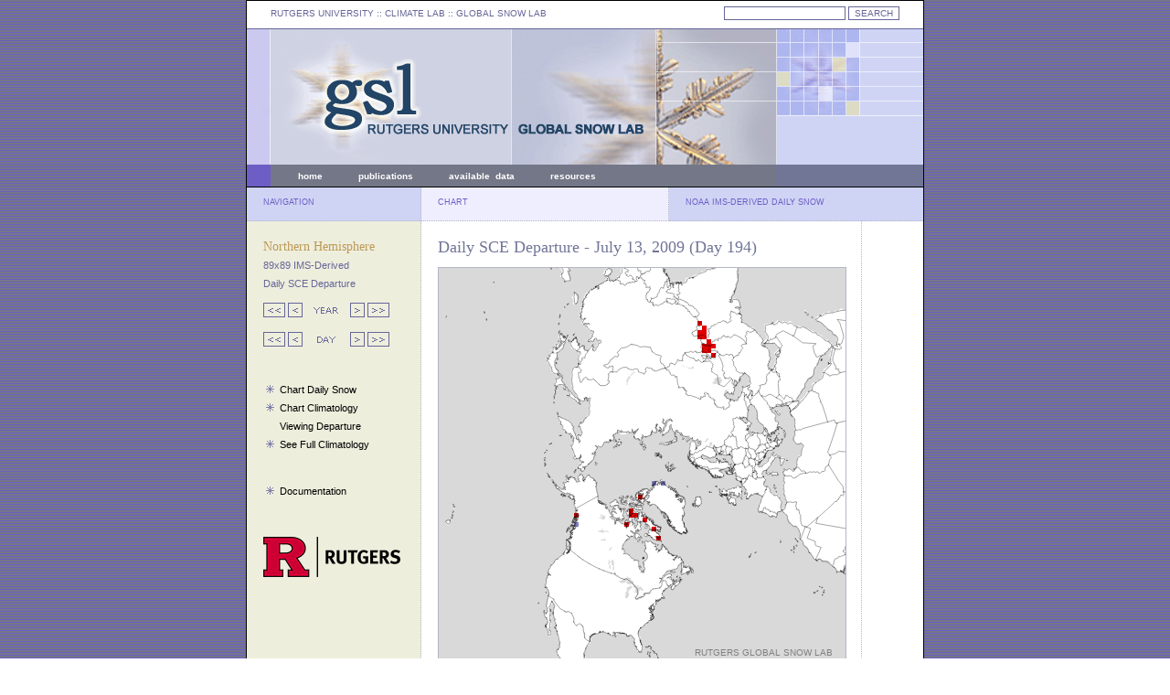

--- FILE ---
content_type: text/html; charset=UTF-8
request_url: https://climate.rutgers.edu/snowcover/chart_daily.php?ui_year=2009&ui_day=194&ui_set=2
body_size: 2027
content:
<!DOCTYPE html PUBLIC "-//W3C//DTD XHTML 1.0 Transitional//EN" "http://www.w3.org/TR/xhtml1/DTD/xhtml1-transitional.dtd">
<html>
<head>
	<meta http-equiv="content-type" content="text/html; charset=iso-8859-1" />
	<meta name="author" content="Thomas Estilow" />
	<meta name="keywords" content="snow, extent, anomaly, data, station, microwave" />
	<meta name="description" content="Rutgers University Global Snow Lab" />
	<meta name="robots" content="all" />
	<title>Rutgers University Climate Lab :: Global Snow Lab</title>

	<style type="text/css" title="defaultStyle">
		@import "lib/css/gslStyles.css";
	</style>
	<link rel="Shortcut Icon" type="image/x-icon" href="https://climate.rutgers.edu/snowcover/favicon.ico" />
</head>


<body id="global-snow-lab">

<div id="container">
	<div id="topLeft">
	<span class="topLinks">
	<a href="http://www.rutgers.edu">RUTGERS UNIVERSITY</a> :: CLIMATE LAB :: <a href="index.php">GLOBAL SNOW LAB</a>
	</span>
	</div>
	<div id="topRight">
<!--	<form name="gs" method="get" action="http://www.google.com/u/rutgerz">
	<input type="hidden" name="hl" value="en"/>
	<input type="hidden" name="lr" value=""/>
	<input type="hidden" name="as_dt" value="i"/>
	<input type='hidden' name="as_sitesearch" value="climate.rutgers.edu"/>
	<input type="hidden" name="ie" value="ISO-8859-1"/>
	<input type="text" name="q" size="20" maxlength="2048" value="" class="formText"/>
	<input type="submit" name="btnG" value="SEARCH" class="formButton"/>
	</form>-->
<!-- search box -->

<form name="gs" method="GET" action="https://search.rutgers.edu" onsubmit="appendDomain(this,'climate.rutgers.edu'); return false;">
   <input type="text" name="q" size="20" maxlength="2048" value="" class="formText">
   <input type="submit" name="btnG" value="SEARCH" class="formButton"/>
<!--   <input type="submit" value="Search">-->
<!--   <input type="reset" value="Clear">-->
</form>

<script>
   function appendDomain(f,d) 
   {

      var q = f.elements['q'].value; // get the query term from search form
      var q = " " + q;
      var site = "site:" + d; // build the site query term modifier

      if (q.indexOf(site) == -1) // check if site modifier is not already in query
      {
         // var qTemp = q + site; // append site modifier to query
         // f.elements['q'].value = qTemp; // replace the query term in input field with one containing the modifier
         q = site + q; // append site modifier to query
         q = q.split(' ').join('+'); // replace spaces with +s
      }

      location.href = 'https://search.rutgers.edu/websites?q=' + q; // replace current page with site specific query results displayed in RUS

   // comment out the line above and uncomment the two lines below to open search results in a new tab or window
   //   var win = window.open("https://search.rutgers.edu/web?q=" + q , 'search');
   //   win.focus();

   }
</script>

	</div>
	<div id="header">
	</div>
	<div id="headerMenuLeft">
	</div>
	<div id="headerMenuCenter">
	<span class="headerLinks">
<a href="index.php">home</a>
&nbsp;&nbsp;&nbsp;&nbsp;&nbsp;&nbsp;&nbsp;&nbsp;&nbsp;&nbsp;&nbsp;
<a href="docs.php?target=pubs">publications</a>
&nbsp;&nbsp;&nbsp;&nbsp;&nbsp;&nbsp;&nbsp;&nbsp;&nbsp;&nbsp;&nbsp;
<a href="docs.php?target=datareq">available&nbsp;&nbsp;data</a>
&nbsp;&nbsp;&nbsp;&nbsp;&nbsp;&nbsp;&nbsp;&nbsp;&nbsp;&nbsp;&nbsp;
<a href="docs.php?target=links">resources</a>
&nbsp;&nbsp;&nbsp;&nbsp;&nbsp;&nbsp;&nbsp;&nbsp;&nbsp;&nbsp;&nbsp;
<!--<a href="https://climate.rutgers.edu/measures/snowice/">NASA MEaSUREs</a>
--></span> 

	</div>
	<div id="headerMenuRight">
	</div>
	<div id="columnTitleLeft">
	NAVIGATION
	</div>
	<div id="columnTitleCenter">
	CHART
	</div>
	<div id="columnTitleRight">
	NOAA IMS-DERIVED DAILY SNOW
	</div>
	<div id="leftContent">
	<span class="menuTitle">
	Northern Hemisphere</span><br />
	<span class="menuSubmenu">89x89 IMS-Derived
	<br />Daily SCE Departure</span>
	<span class="contentHome"></span>

	<br />
	<span class="menuLinks">
	<p /><a href="chart_daily.php?ui_year=2006&ui_day=194&ui_set=2"><img src="images/arrow_10left.gif" border="0"></a>&nbsp;<a href="chart_daily.php?ui_year=2008&ui_day=194&ui_set=2"><img src="images/arrow_01left.gif" border="0"></a>&nbsp; <img src="images/arrow_yearlabel.gif"> &nbsp;<a href="chart_daily.php?ui_year=2010&ui_day=194&ui_set=2"><img src="images/arrow_01right.gif" border="0"></a>&nbsp;<a href="chart_daily.php?ui_year=2012&ui_day=194&ui_set=2"><img src="images/arrow_10right.gif" border="0"></a><p /><a href="chart_daily.php?ui_year=2009&ui_day=184&ui_set=2"><img src="images/arrow_10left.gif" border="0"></a>&nbsp;<a href="chart_daily.php?ui_year=2009&ui_day=193&ui_set=2"><img src="images/arrow_01left.gif" border="0"></a> &nbsp;<img src="images/arrow_daylabel.gif">&nbsp; <a href="chart_daily.php?ui_year=2009&ui_day=195&ui_set=2"><img src="images/arrow_01right.gif" border="0"></a>&nbsp;<a href="chart_daily.php?ui_year=2009&ui_day=204&ui_set=2"><img src="images/arrow_10right.gif" border="0"></a><span class="menuLinks"><br />&nbsp;<p />&nbsp;<img src="images/asterisk03.gif" border="0">&nbsp;&nbsp;<a href="chart_daily.php?ui_year=2009&ui_day=194&ui_set=0">Chart Daily Snow</a><br />&nbsp;<img src="images/asterisk03.gif" border="0">&nbsp;&nbsp;<a href="chart_daily.php?ui_year=2009&ui_day=194&ui_set=1">Chart Climatology</a><br />&nbsp;<img src="images/asterisk_spacer.gif" border="0">&nbsp;&nbsp;<a href="chart_daily.php?ui_year=2009&ui_day=194&ui_set=2">Viewing Departure</a><br />&nbsp;<img src="images/asterisk03.gif" border="0">&nbsp;&nbsp;<a href="chart_daily.php?ui_year=2009&ui_day=194&ui_set=3">See Full Climatology</a><br />&nbsp</p>&nbsp;<img src="images/asterisk03.gif" border="0">&nbsp;&nbsp;<a href="docs.php?target=daily">Documentation</a>	<div style="position: relative; bottom: -40px;"><a href="http://www.rutgers.edu" target="_blank"><img src="images/RUTGERS_H_RED_BLACK_RGB_150.png" border="0"></a></div>


	</span>
	</div> 
	<div id="mapContent">
	<span class="titleText">
	
	Daily SCE Departure - July 13, 2009 (Day 194)</span>
	
	<p class="contentHome">

<div id="mapSvg"><embed src="svg/mapfile_dailydn.php?ui_day=194&ui_year=2009" name="snowmap" height="445" width="445" type="image/svg+xml"></div><img src="images/spacer8px.gif"><br /><img src="images/legend_daily_dn.gif">	</div>
	<div id="legendContent">
	
	</div>
</div>

<script src="https://www.google-analytics.com/urchin.js" type="text/javascript">
</script>
<script type="text/javascript">
_uacct = "UA-2044055-3";
urchinTracker();
</script>
</body>
</html>


--- FILE ---
content_type: image/svg+xml
request_url: https://climate.rutgers.edu/snowcover/svg/mapfile_dailydn.php?ui_day=194&ui_year=2009
body_size: 263806
content:
<?xml version="1.0" standalone="no"?>
<!DOCTYPE svg PUBLIC "-//W3C//DTD SVG 1.1//EN" "http://www.w3.org/Graphics/SVG/1.1/DTD/svg11.dtd">
<svg viewbox="0 0 445 445" version="1.1" xmlns="http://www.w3.org/2000/svg" xmlns:xlink="http://www.w3.org/1999/xlink">
<g transform="translate(0 0)">
<g transform="scale(1)">
<image x="0" y="0" width="445px" height="445px" xlink:href="images/NH-mask-80W.gif"></image>
</g>
<g transform="scale(1) translate(3 -2)">
<rect style="fill:rgb(255,255,255);fill-opacity:0" width="450" height="5" x="0" y="0"/>
<rect style="fill:rgb(255,255,255);fill-opacity:0" width="445" height="5" x="0" y="5"/>
<rect style="fill:rgb(255,255,255);fill-opacity:0" width="445" height="5" x="0" y="10"/>
<rect style="fill:rgb(255,255,255);fill-opacity:0" width="445" height="5" x="0" y="15"/>
<rect style="fill:rgb(255,255,255);fill-opacity:0" width="445" height="5" x="0" y="20"/>
<rect style="fill:rgb(255,255,255);fill-opacity:0" width="445" height="5" x="0" y="25"/>
<rect style="fill:rgb(255,255,255);fill-opacity:0" width="445" height="5" x="0" y="30"/>
<rect style="fill:rgb(255,255,255);fill-opacity:0" width="445" height="5" x="0" y="35"/>
<rect style="fill:rgb(255,255,255);fill-opacity:0" width="445" height="5" x="0" y="40"/>
<rect style="fill:rgb(255,255,255);fill-opacity:0" width="445" height="5" x="0" y="45"/>
<rect style="fill:rgb(255,255,255);fill-opacity:0" width="445" height="5" x="0" y="50"/>
<rect style="fill:rgb(255,255,255);fill-opacity:0" width="445" height="5" x="0" y="55"/>
<rect style="fill:rgb(255,255,255);fill-opacity:0" width="280" height="5" x="0" y="60"/>
<rect style="fill:rgb(224,0,0);fill-opacity:1" width="5" height="5" x="280" y="60"/>
<rect style="fill:rgb(255,255,255);fill-opacity:0" width="160" height="5" x="285" y="60"/>
<rect style="fill:rgb(255,255,255);fill-opacity:0" width="285" height="5" x="0" y="65"/>
<rect style="fill:rgb(224,0,0);fill-opacity:1" width="5" height="5" x="285" y="65"/>
<rect style="fill:rgb(255,255,255);fill-opacity:0" width="155" height="5" x="290" y="65"/>
<rect style="fill:rgb(255,255,255);fill-opacity:0" width="280" height="5" x="0" y="70"/>
<rect style="fill:rgb(224,0,0);fill-opacity:1" width="10" height="5" x="280" y="70"/>
<rect style="fill:rgb(255,255,255);fill-opacity:0" width="155" height="5" x="290" y="70"/>
<rect style="fill:rgb(255,255,255);fill-opacity:0" width="280" height="5" x="0" y="75"/>
<rect style="fill:rgb(224,0,0);fill-opacity:1" width="10" height="5" x="280" y="75"/>
<rect style="fill:rgb(255,255,255);fill-opacity:0" width="155" height="5" x="290" y="75"/>
<rect style="fill:rgb(255,255,255);fill-opacity:0" width="290" height="5" x="0" y="80"/>
<rect style="fill:rgb(224,0,0);fill-opacity:1" width="5" height="5" x="290" y="80"/>
<rect style="fill:rgb(255,255,255);fill-opacity:0" width="150" height="5" x="295" y="80"/>
<rect style="fill:rgb(255,255,255);fill-opacity:0" width="285" height="5" x="0" y="85"/>
<rect style="fill:rgb(224,0,0);fill-opacity:1" width="15" height="5" x="285" y="85"/>
<rect style="fill:rgb(255,255,255);fill-opacity:0" width="145" height="5" x="300" y="85"/>
<rect style="fill:rgb(255,255,255);fill-opacity:0" width="285" height="5" x="0" y="90"/>
<rect style="fill:rgb(224,0,0);fill-opacity:1" width="10" height="5" x="285" y="90"/>
<rect style="fill:rgb(255,255,255);fill-opacity:0" width="150" height="5" x="295" y="90"/>
<rect style="fill:rgb(255,255,255);fill-opacity:0" width="295" height="5" x="0" y="95"/>
<rect style="fill:rgb(224,0,0);fill-opacity:1" width="5" height="5" x="295" y="95"/>
<rect style="fill:rgb(255,255,255);fill-opacity:0" width="145" height="5" x="300" y="95"/>
<rect style="fill:rgb(255,255,255);fill-opacity:0" width="445" height="5" x="0" y="100"/>
<rect style="fill:rgb(255,255,255);fill-opacity:0" width="445" height="5" x="0" y="105"/>
<rect style="fill:rgb(255,255,255);fill-opacity:0" width="445" height="5" x="0" y="110"/>
<rect style="fill:rgb(255,255,255);fill-opacity:0" width="445" height="5" x="0" y="115"/>
<rect style="fill:rgb(255,255,255);fill-opacity:0" width="445" height="5" x="0" y="120"/>
<rect style="fill:rgb(255,255,255);fill-opacity:0" width="445" height="5" x="0" y="125"/>
<rect style="fill:rgb(255,255,255);fill-opacity:0" width="445" height="5" x="0" y="130"/>
<rect style="fill:rgb(255,255,255);fill-opacity:0" width="445" height="5" x="0" y="135"/>
<rect style="fill:rgb(255,255,255);fill-opacity:0" width="445" height="5" x="0" y="140"/>
<rect style="fill:rgb(255,255,255);fill-opacity:0" width="445" height="5" x="0" y="145"/>
<rect style="fill:rgb(255,255,255);fill-opacity:0" width="445" height="5" x="0" y="150"/>
<rect style="fill:rgb(255,255,255);fill-opacity:0" width="445" height="5" x="0" y="155"/>
<rect style="fill:rgb(255,255,255);fill-opacity:0" width="445" height="5" x="0" y="160"/>
<rect style="fill:rgb(255,255,255);fill-opacity:0" width="445" height="5" x="0" y="165"/>
<rect style="fill:rgb(255,255,255);fill-opacity:0" width="445" height="5" x="0" y="170"/>
<rect style="fill:rgb(255,255,255);fill-opacity:0" width="445" height="5" x="0" y="175"/>
<rect style="fill:rgb(255,255,255);fill-opacity:0" width="445" height="5" x="0" y="180"/>
<rect style="fill:rgb(255,255,255);fill-opacity:0" width="445" height="5" x="0" y="185"/>
<rect style="fill:rgb(255,255,255);fill-opacity:0" width="445" height="5" x="0" y="190"/>
<rect style="fill:rgb(255,255,255);fill-opacity:0" width="445" height="5" x="0" y="195"/>
<rect style="fill:rgb(255,255,255);fill-opacity:0" width="445" height="5" x="0" y="200"/>
<rect style="fill:rgb(255,255,255);fill-opacity:0" width="445" height="5" x="0" y="205"/>
<rect style="fill:rgb(255,255,255);fill-opacity:0" width="445" height="5" x="0" y="210"/>
<rect style="fill:rgb(255,255,255);fill-opacity:0" width="445" height="5" x="0" y="215"/>
<rect style="fill:rgb(255,255,255);fill-opacity:0" width="445" height="5" x="0" y="220"/>
<rect style="fill:rgb(255,255,255);fill-opacity:0" width="445" height="5" x="0" y="225"/>
<rect style="fill:rgb(255,255,255);fill-opacity:0" width="445" height="5" x="0" y="230"/>
<rect style="fill:rgb(255,255,255);fill-opacity:0" width="230" height="5" x="0" y="235"/>
<rect style="fill:rgb(128,128,192);fill-opacity:1" width="5" height="5" x="230" y="235"/>
<rect style="fill:rgb(255,255,255);fill-opacity:0" width="5" height="5" x="235" y="235"/>
<rect style="fill:rgb(128,128,192);fill-opacity:1" width="5" height="5" x="240" y="235"/>
<rect style="fill:rgb(255,255,255);fill-opacity:0" width="200" height="5" x="245" y="235"/>
<rect style="fill:rgb(255,255,255);fill-opacity:0" width="445" height="5" x="0" y="240"/>
<rect style="fill:rgb(255,255,255);fill-opacity:0" width="445" height="5" x="0" y="245"/>
<rect style="fill:rgb(255,255,255);fill-opacity:0" width="215" height="5" x="0" y="250"/>
<rect style="fill:rgb(224,0,0);fill-opacity:1" width="5" height="5" x="215" y="250"/>
<rect style="fill:rgb(255,255,255);fill-opacity:0" width="225" height="5" x="220" y="250"/>
<rect style="fill:rgb(255,255,255);fill-opacity:0" width="445" height="5" x="0" y="255"/>
<rect style="fill:rgb(255,255,255);fill-opacity:0" width="445" height="5" x="0" y="260"/>
<rect style="fill:rgb(255,255,255);fill-opacity:0" width="205" height="5" x="0" y="265"/>
<rect style="fill:rgb(224,0,0);fill-opacity:1" width="5" height="5" x="205" y="265"/>
<rect style="fill:rgb(255,255,255);fill-opacity:0" width="235" height="5" x="210" y="265"/>
<rect style="fill:rgb(255,255,255);fill-opacity:0" width="145" height="5" x="0" y="270"/>
<rect style="fill:rgb(224,0,0);fill-opacity:1" width="5" height="5" x="145" y="270"/>
<rect style="fill:rgb(255,255,255);fill-opacity:0" width="55" height="5" x="150" y="270"/>
<rect style="fill:rgb(224,0,0);fill-opacity:1" width="10" height="5" x="205" y="270"/>
<rect style="fill:rgb(255,255,255);fill-opacity:0" width="230" height="5" x="215" y="270"/>
<rect style="fill:rgb(255,255,255);fill-opacity:0" width="220" height="5" x="0" y="275"/>
<rect style="fill:rgb(224,0,0);fill-opacity:1" width="5" height="5" x="220" y="275"/>
<rect style="fill:rgb(255,255,255);fill-opacity:0" width="220" height="5" x="225" y="275"/>
<rect style="fill:rgb(255,255,255);fill-opacity:0" width="145" height="5" x="0" y="280"/>
<rect style="fill:rgb(128,128,192);fill-opacity:1" width="5" height="5" x="145" y="280"/>
<rect style="fill:rgb(255,255,255);fill-opacity:0" width="50" height="5" x="150" y="280"/>
<rect style="fill:rgb(224,0,0);fill-opacity:1" width="5" height="5" x="200" y="280"/>
<rect style="fill:rgb(255,255,255);fill-opacity:0" width="240" height="5" x="205" y="280"/>
<rect style="fill:rgb(255,255,255);fill-opacity:0" width="230" height="5" x="0" y="285"/>
<rect style="fill:rgb(224,0,0);fill-opacity:1" width="5" height="5" x="230" y="285"/>
<rect style="fill:rgb(255,255,255);fill-opacity:0" width="210" height="5" x="235" y="285"/>
<rect style="fill:rgb(255,255,255);fill-opacity:0" width="445" height="5" x="0" y="290"/>
<rect style="fill:rgb(255,255,255);fill-opacity:0" width="235" height="5" x="0" y="295"/>
<rect style="fill:rgb(224,0,0);fill-opacity:1" width="5" height="5" x="235" y="295"/>
<rect style="fill:rgb(255,255,255);fill-opacity:0" width="205" height="5" x="240" y="295"/>
<rect style="fill:rgb(255,255,255);fill-opacity:0" width="445" height="5" x="0" y="300"/>
<rect style="fill:rgb(255,255,255);fill-opacity:0" width="445" height="5" x="0" y="305"/>
<rect style="fill:rgb(255,255,255);fill-opacity:0" width="445" height="5" x="0" y="310"/>
<rect style="fill:rgb(255,255,255);fill-opacity:0" width="445" height="5" x="0" y="315"/>
<rect style="fill:rgb(255,255,255);fill-opacity:0" width="445" height="5" x="0" y="320"/>
<rect style="fill:rgb(255,255,255);fill-opacity:0" width="445" height="5" x="0" y="325"/>
<rect style="fill:rgb(255,255,255);fill-opacity:0" width="445" height="5" x="0" y="330"/>
<rect style="fill:rgb(255,255,255);fill-opacity:0" width="445" height="5" x="0" y="335"/>
<rect style="fill:rgb(255,255,255);fill-opacity:0" width="445" height="5" x="0" y="340"/>
<rect style="fill:rgb(255,255,255);fill-opacity:0" width="445" height="5" x="0" y="345"/>
<rect style="fill:rgb(255,255,255);fill-opacity:0" width="445" height="5" x="0" y="350"/>
<rect style="fill:rgb(255,255,255);fill-opacity:0" width="445" height="5" x="0" y="355"/>
<rect style="fill:rgb(255,255,255);fill-opacity:0" width="445" height="5" x="0" y="360"/>
<rect style="fill:rgb(255,255,255);fill-opacity:0" width="445" height="5" x="0" y="365"/>
<rect style="fill:rgb(255,255,255);fill-opacity:0" width="445" height="5" x="0" y="370"/>
<rect style="fill:rgb(255,255,255);fill-opacity:0" width="445" height="5" x="0" y="375"/>
<rect style="fill:rgb(255,255,255);fill-opacity:0" width="445" height="5" x="0" y="380"/>
<rect style="fill:rgb(255,255,255);fill-opacity:0" width="445" height="5" x="0" y="385"/>
<rect style="fill:rgb(255,255,255);fill-opacity:0" width="445" height="5" x="0" y="390"/>
<rect style="fill:rgb(255,255,255);fill-opacity:0" width="445" height="5" x="0" y="395"/>
<rect style="fill:rgb(255,255,255);fill-opacity:0" width="445" height="5" x="0" y="400"/>
<rect style="fill:rgb(255,255,255);fill-opacity:0" width="445" height="5" x="0" y="405"/>
<rect style="fill:rgb(255,255,255);fill-opacity:0" width="445" height="5" x="0" y="410"/>
<rect style="fill:rgb(255,255,255);fill-opacity:0" width="445" height="5" x="0" y="415"/>
<rect style="fill:rgb(255,255,255);fill-opacity:0" width="445" height="5" x="0" y="420"/>
<rect style="fill:rgb(255,255,255);fill-opacity:0" width="445" height="5" x="0" y="425"/>
<rect style="fill:rgb(255,255,255);fill-opacity:0" width="445" height="5" x="0" y="430"/>
<rect style="fill:rgb(255,255,255);fill-opacity:0" width="445" height="5" x="0" y="435"/>
</g>
<g transform="scale(.7425) translate(-6 -85)">
<g fill="none" stroke="#000" stroke-linecap="round" stroke-linejoin="round" stroke-miterlimit="10" stroke-width=".5">
<polyline points="167.42 568 168.7 568.75 169.7 569.41 169.97 569.5 171.4 570.35 172 570.78 172.64 571.15 174.09 571.99 174.31 572.13 175.38 572.69 175.71 572.92"/>
<polyline points="175.71 572.92 174.79 573.54 175.73 574.77 176.46 575.85 176.58 576.02 177.55 577.24 178.15 578.03 178.42 578.48 179.34 579.66 179.8 580.33 180.29 580.94 181.23 582.1 181.5 582.56 182.15 583.34 182.33 583.55 183.06 584.57 183.26 584.78 184 585.79 184.59 586.53 186 587.37 187.42 588.2 188.84 589.03 190.27 589.84 191.7 590.65"/>
<line x1="191.7" x2="192" y1="590.65" y2="590.81"/>
<polyline points="192 590.81 192.72 591.21 194.16 592 194.77 592.31 195.34 591.26 195.79 590.42 197.23 591.18 198.67 591.93 200.12 592.68 201.88 593.56"/>
<polyline points="201.88 593.56 203.5 597.3 205.2 601.04 204.98 606.21"/>
<line x1="204.98" x2="205.03" y1="606.21" y2="606.6"/>
<polyline points="205.03 606.6 206.11 608.69 208.37 611.38"/>
<polyline points="208.37 611.38 208.9 611.79 210.66 610.76 212.33 609.16 214.08 609.18 217.34 611.1 217.5 611.86"/>
<line x1="217.5" x2="218.24" y1="611.86" y2="613.11"/>
<polyline points="218.24 613.11 218.75 614.18 219.24 619.63 220.35 622.77"/>
<line x1="220.35" x2="220.53" y1="622.77" y2="623.37"/>
<polyline points="220.53 623.37 221.26 624.16 220.54 626.65"/>
<polyline points="220.54 626.65 221.08 627.82 221.01 629.39"/>
<polyline points="221.01 629.39 221.09 630.31 224.35 633.2 226.69 634.13 227.5 635.36 228.84 635.16"/>
<line x1="198.99" x2="199.13" y1="499.23" y2="499.35"/>
<polyline points="199.66 499.85 200.74 500.84 201.82 501.81 202.91 502.77 204.01 503.73 205.12 504.67 206.24 505.61 207.37 506.52 208.51 507.44 209.65 508.34 210.37 508.9 211.67 509.9"/>
<polyline points="211.67 509.9 212.84 510.77 213.84 511.5"/>
<polyline points="213.84 511.5 215.02 512.34 216.21 513.19 217.4 514.02 218.27 514.6"/>
<polyline points="218.27 514.6 219.48 515.42 220.7 516.22 221.92 517 223.16 517.78 224.4 518.55 225.65 519.3 226.9 520.04 227.69 520.5"/>
<polyline points="227.69 520.5 228.96 521.23 230.24 521.94 231.51 522.64 232.8 523.33 234.09 524 235.39 524.66 236.69 525.32 238 525.96 239.32 526.58 240.64 527.19 242.22 527.91"/>
<polyline points="242.22 527.91 243.55 528.49 244.89 529.07 246.24 529.63 247.59 530.18 248.94 530.72"/>
<polyline points="248.94 530.72 250.3 531.25 251.66 531.76 253.03 532.26 254.41 532.74 255.79 533.22 257.17 533.68 258.56 534.13 259.69 534.48"/>
<polyline points="259.69 534.48 261.08 534.9 262.48 535.32 263.88 535.72 264.81 535.97 265.07 536.04 265.27 535.31 265.49 534.5"/>
<polyline points="265.49 534.5 265.63 534.68 266.29 535 266.18 536.48 266.11 536.9 266.27 537.58 268.1 538.4 268.16 538.92 270.59 539.07 271.32 539.59 271.61 540.02 271.77 540.98 272.46 540.63 273.04 541.26 273.76 542.19 275.96 541.84 276.07 542.5 279.23 543.42"/>
<line x1="279.23" x2="279.41" y1="543.42" y2="543.45"/>
<polyline points="279.41 543.45 280.37 543.4 281.68 542.83 281.98 542.73 282.8 542.64 282.88 542.72 283.97 543.58 284.87 544.27 285.82 545.02 286.16 545.28 287.03 545.95 287.69 546.45 288.21 546.86 289.1 547.52 290.38 548.49 292.01 549.7 292.1 550.42 292.17 550.78 292.68 551.6 293.08 551.48 293.18 551.42 293.52 551.52 293.77 551.4 293.97 551.42 294.36 553.42 295.64 553.51 295.38 554.49 296.47 555.33 297.24 555.87 297.43 556.03 298.4 556.72 298.42 557.14 298.54 558.08 298.57 558.43 298.65 559.01 298.76 559.94 298.84 560.52 299.08 562.4 299.16 563.05 299.23 563.7 299.32 564.35 298.97 565.21 298.49 566.34 298.32 566.77"/>
<line x1="298.32" x2="297.49" y1="566.77" y2="568.77"/>
<polyline points="297.49 568.77 296.98 569.32 296.42 569.59 296.21 569.65 296.04 569.79 295.71 570.87 295.84 571.31"/>
<polyline points="295.84 571.31 297.14 572.55 298.08 572.59 301.9 570.37 304.33 569.91"/>
<polyline points="304.33 569.91 305.73 569.62 306.75 569.11"/>
<polyline points="306.75 569.11 309.45 567.33 308.95 566.55"/>
<line x1="308.95" x2="308.95" y1="566.55" y2="565.82"/>
<polyline points="308.95 565.82 308.56 564.96 309.45 564.51 310.02 564.22 311.11 564.19 312.21 564.16 312.94 564.13 314.03 564.08 315.13 564.03 316.01 563.98 316.76 562.42 317.08 561.83 318.82 560.13"/>
<polyline points="318.82 560.13 321.12 557.79 321.88 557.65 322.08 557.63"/>
<polyline points="322.08 557.63 323.13 557.53 324.18 557.42 325.24 557.31 326.03 557.15 326.08 557.14"/>
<polyline points="326.08 557.14 326.13 557.13 326.48 557.09 326.83 557.05 327.13 557.01 328.18 556.88 329.23 556.74 330.28 556.6 331.63 556.4"/>
<polyline points="331.63 556.4 331.68 555.39 332.69 555.01"/>
<polyline points="332.69 555.01 333.34 554.98 333.96 554.38 333.64 553.7 334.45 552.78 334.74 551.87 334.42 550.84 334.92 549.75 334.86 548.54 335.28 547.61 335.69 546.68 336.05 545.97 336.45 545.03 337.1 545.63"/>
<polyline points="337.1 545.63 337.61 546.02 339.05 544.95 340.81 545.87 341.42 548.7 342.03 551.53 343.25 551.78 343.39 553.06 344.26 553.3"/>
<polyline points="207.62 467.38 208.13 466.75 207.94 464.94 207.2 462.53 208.04 460.49 208.54 460.38 209.72 457.95 210.94 455.56 211.26 453.12 211.81 450.95 212.65 450.2 212.89 448.95 211.26 447.94 209.59 448.49 207.75 447.58 208.71 446.66 209.74 442.6"/>
<polyline points="209.74 442.6 209.89 442.21 210.9 441.87 210.23 440.87 209.44 440.66 209.04 439.7 208.86 438.72 209.83 438.18 210.69 437.71 211.54 437.24 212.39 436.76 213.24 436.29 214.09 435.82 214.94 435.35 215.78 434.88 216.63 434.41 217.48 433.94 218.32 433.47 219.17 433.01 220.01 432.54 220.85 432.07 221.7 431.6 222.54 431.14 223.72 430.48 224.5 430.05 225.34 429.59 226.17 429.12 227.02 428.65 227.85 428.2 228.68 427.73 229.52 427.27 230.35 426.8 231.19 426.35 232.02 425.89 232.85 425.42 233.68 424.96 234.51 424.5 235.34 424.04 236.17 423.58 237 423.13 237.82 422.67 238.65 422.21 239.48 421.75 240.24 421.32"/>
<line x1="247.66" x2="247.82" y1="685.5" y2="684.64"/>
<polyline points="247.82 684.64 249.04 684.86 250.36 685.12 252.1 685.43 253.41 685.66 253.74 685.72"/>
<polyline points="257.96 685.64 258.13 685.42 258.37 685.62"/>
<line x1="259.88" x2="260.68" y1="685.36" y2="684.5"/>
<polyline points="260.68 684.5 261.5 683.21 262.55 683.37"/>
<polyline points="348.32 676.76 348.52 678.76 349.35 679.66 348.39 680.91 349.23 681.81 347.88 682.93 349.67 684.27 349.61 685.07"/>
<polyline points="338.86 232.47 339.45 231.45 338.61 230.35 339.08 229.67 337.65 228.87 337.02 226.75 334.7 225.89 333.86 225.81 332.13 221.74 332.51 219.38 332.41 217.79 333.72 216.2 333.82 214.99 330.81 213.37 326.05 212.47 322.24 209.26 320.16 208.8 320.5 207.81 319.9 207.55 318.95 204.22 317.56 201.95"/>
<polyline points="317.56 201.95 314.7 201.51 311.83 201.1 308.95 200.74 305.89 201.22 304.24 201.38 303.44 201.38 303.17 201.32 301.88 200.98 300.96 200.78 300.53 200.72 300.1 200.52 298.92 199.18 296.23 198.53 293.52 197.92 291.15 198.31 291.13 197.29 289.79 197.04 288.88 198"/>
<polyline points="288.88 198 286.55 199.27 284.24 200.59 281.97 201.92 278.72 202.38 275.49 202.89 273.69 204.09 271.51 207.45 268.86 209.67 271.1 212.07 270.02 215.58 268.72 215.79 264.95 215.2 263.38 217.06 262.74 218.62 259.57 219.7 258.45 221.2 257.99 223.84 256.02 224.9 256.08 225.76 253.77 227.25 249.97 227.81 249.36 228.41"/>
<polyline points="249.36 228.41 250.36 230.07 252.66 231.12 252.89 231.78 255.16 232.34 256.89 231.77 257.5 229.96 259.38 230.48 260.85 229.97 261.38 228.95 262.67 229.53 263.28 230.66 262.44 231.26 262.76 232.26 262.55 233.84 262.35 235.12 262.26 235.94 262.05 237.16 261.95 238.2"/>
<polyline points="211.99 225.92 213.63 226.48 214.02 227.17 215.16 227.02 214.54 224.53 215.57 223.94 215.81 221.72 218.25 220.31 216.72 219.06 216.8 217.94 219.48 217.03 221.13 217.83 221.68 217.22 221.42 215.47 222.07 212.93 224.71 209.63 225.6 207.36"/>
<polyline points="394.14 196.72 395.87 197.29 395.62 196.41"/>
<polyline points="395.62 196.41 394.75 195.42 393.76 195.37 393.09 194.64 393.28 193.81 392.06 192.92 392.26 190.83 392.88 190.35 392.52 188.86 391.02 188.7 391.2 188.28 388.9 185.55 387.45 185.12"/>
<polyline points="387.45 185.12 386.26 184.88 383.49 185.61 381.35 185.12 380.51 183.98 380.6 183.2 379.74 181.73 378.97 182.19 378.48 181.52 379.7 180.16"/>
<polyline points="379.7 180.16 380.86 178.43 381.52 178.68 383.16 178.12 384.19 176.5 386.23 176.95 386.31 175.3 386.73 175.46 387.07 174.41 385.74 172.73 386.14 170.35 388.73 169.72 388.99 171.27 390.54 171.36 390.75 169.9 390.11 168.38 390.43 166.62 391.11 166.37 391.3 165.33 389.86 165.46 389.58 164.66 389.26 163.17 387.56 162.2 386.52 160.61 386.98 159.93 384.35 157.12"/>
<polyline points="384.35 157.12 384.17 156.12 381.57 157.46 381.2 156.14 379.83 155.36 376.33 151.2 375.45 148.38 374.08 149.26 373.14 148.9 373.66 146.57 371.02 144.73 369.84 144.92 370.08 143.2 367.28 141.8 367.18 140.4 366.61 140.26 366.02 141.14 365.93 140.27 364.65 139.95 363.78 140.42 362.94 139.55 361.71 138.33 357.82 137.91"/>
<polyline points="357.82 137.91 355.49 138.7 354.65 137.27 355.47 135.81 355.03 134.54"/>
<polyline points="355.03 134.54 351.89 137.66 349.43 138.57 347.84 137.96 348.04 137.15 345.03 136.07 343.92 136.57 342.52 135.52 342.72 134.72"/>
<polyline points="342.72 134.72 338.72 134.66 337.93 135.06 337.97 135.9 335.86 136.89 335.28 138.06 333.09 138.14 328.92 140.86 328.29 139.97 327.38 139.65 327.5 139.9 325.85 139.1 322.7 141.01 322.12 139.9 321.42 139.86 322.68 139.12 322.52 138.2 321.04 138.93 320.95 138.1 320.62 137.5 322.25 135.79 320.79 135.95 318.49 135.41 317.58 134.54"/>
<polyline points="317.58 134.54 316.57 136.15 314.1 133.98"/>
<polyline points="314.1 133.98 313.66 131.82 313.45 131.06 312.92 131.71 311.76 131.18 311.49 126.24 311.76 124.13 312.53 123.81 311.88 122.52 312.72 122.46 313.68 120.95 314.43 121.32 314.63 120.13 316.61 118.66 316.27 117.46 317.46 116.99 317.61 115.35 316.98 115.33 316.65 113.94 317.72 112.76 314.44 113.68 312.63 113.37 311.28 113.78 311.21 113.43 312.26 112.76 311.34 110.92 311.38 108.64 308.41 108.08 308.1 107.29 309.24 106.33 309.01 105.01 310.09 103.26 306.16 102.61 306.25 101.37 305.17 100.48 305.09 99.415 302.67 99.609 300.47 101.16 300.28 100.1"/>
<polyline points="300.28 100.1 299.57 98.052 297.31 97.843 296.75 98.49 297.35 98.831 296.97 100.35 298.47 103.78 297.53 105.12 295.56 104.66"/>
<polyline points="295.56 104.66 293.93 106.67 291.17 105.03 289.82 107.05 288.78 105.97 288.28 107.06 286.64 105.67 286.02 107.3 284.76 106.77 283.04 107.62 282.76 109.14 280.42 110.83 279.44 109.87"/>
<polyline points="279.44 109.87 277.62 108.65 275.57 108.51 272.96 108.55 274.04 106.56 273.1 104.09 271.36 104.12 271.36 103.5 269.42 102.57 266.87 102.91 266.43 102.7"/>
<polyline points="375.81 358.36 376.57 357.9 376.52 359 376.93 358.87 378.13 359.59 379.28 359.64"/>
<polyline points="379.28 359.64 380.01 360.21 380.02 359.65 381.32 359.75 382.4 359.01 382.52 358 383.56 356.59 386.83 356.91 388.73 355.4 390.61 353.86 391.14 354.37 392.57 354.05 392.91 353.47 393.48 353.73 394.09 353.16 394.03 352.61 395.4 352.25 396.21 350.94 397.84 351.45 399.81 347.77 401.52 347.7 405.71 348.94 408.22 350.01 410.72 351.15"/>
<polyline points="438.32 362.42 438.38 362.36 438.39 362.01 438.08 358.2 437.89 357.25 437.42 355.42 437.28 355.09"/>
<polyline points="437.28 355.09 437.1 354.93 437.65 353.39 438.47 353.07"/>
<polyline points="438.47 353.07 440.77 351.98 443.08 350.87 445.31 352.29 445.83 350.96 448.11 350.5 448.16 350.44"/>
<polyline points="448.16 350.44 448.95 350.21 450.43 348.46 450.75 348.92 451.63 348.2 454.07 349.58 456.49 351.01 458.66 349.96 458.53 350.92"/>
<line x1="458.53" x2="461.48" y1="350.92" y2="351.4"/>
<line x1="461.48" x2="462.93" y1="351.4" y2="348.94"/>
<polyline points="462.93 348.94 462.08 348.36 462.38 346.27 461.87 344.28 462.52 343.18 461.4 342.27 461.01 341.11 459.57 339.92 459.07 339.19"/>
<polyline points="459.07 339.19 459.25 337.88 460.92 336.62 462.91 333.64 464.3 332.68 466.6 332.43 468.94 331.35 468.98 331.24"/>
<polyline points="468.98 331.24 469.46 329.55 469.35 329.43 467.88 327.81 468.5 326.8"/>
<polyline points="422.36 348.59 422.69 349.9 422.99 350.22 422.76 350.84 422.35 351.29 421.87 352.52 421.82 352.83 421.53 353.27 421.85 353.18 421.63 353.64 422.42 354.55 422.62 354.79 422.81 354.99"/>
<polyline points="429.99 347.87 431.23 347.82 431.23 347.38 431.74 347.19 432.14 347.59 432.33 348.01 433.5 348.68 434.02 348.81 434.87 348.61 435.18 348.68 436.05 348.07 436.44 348.21 436.01 348.7 436.89 349.6 437.04 350.13 437.64 350.06 437.88 350.73 438.22 352.07 438.31 352.13 438.59 352.72 438.47 353.07"/>
<polyline points="434.55 360.04 434.53 359.93 434.53 359.24"/>
<polyline points="434.53 359.24 434.81 357.93 434.91 357.09 434.73 356.61 434.75 356.41 435.11 355.54 435.15 355.42 436.42 355.53 437.28 355.09"/>
<polyline points="427.06 345.19 427.25 345.36 428.19 345.88 428.68 345.88 428.98 346.17 429.05 347.06 429.99 347.87"/>
<polyline points="429.99 347.87 429.42 349.26 429.18 349.86 428.9 350.33 428.9 351.6 428.58 351.95 428.07 352.36 428.03 352.45 428.31 352.71 429.04 353.17 428.99 354.32 429.05 354.58 429.22 355.86 429.23 356.47 429.51 357.11 429.53 357.79 429.57 358 429.61 358.49 429.64 358.6 430.39 359.64 431.29 360.03 431.42 360.35"/>
<polyline points="422.36 348.59 422.83 347.44 424.05 347.13 424.7 346.35 425.09 346.26 426.14 345.41 426.44 345.24 426.77 345.17 427.06 345.19"/>
<polyline points="414.7 349.45 416.02 349.48 416.71 349.48"/>
<polyline points="416.71 349.48 416.89 349.63 417.51 349.64 418.88 349.39 419.15 349.35 419.8 349 420.06 348.76 420.46 348.46"/>
<polyline points="420.46 348.46 420.7 348.16 420.84 347.93 421.94 348.58 422.36 348.59"/>
<polyline points="427.06 345.19 427.17 343.86 426.82 343.04 426.95 342.6 426.99 342.11 427.42 342.12 427.76 342.08 426.98 341.08 426.74 340.05 426.66 339.84 427.05 338.77 427.04 338.57 428.36 338.27 428.92 337.69 429.46 337.61 430.48 336.88 430.38 336.63 430.71 336.55 430.87 336.6 431.42 335.98 431.98 334.82 432.03 334.77 432.15 334.16 433.01 334.12 433.15 334.11 432.79 332.88 432.76 332.45 433.4 332.06 433.45 331.82 433.48 331.38 434.87 331.72 435.57 332.35 435.6 332.78 435.51 333.12 435.41 333.42 435.46 333.53 435.63 333.59 435.64 333.81 436.49 334.13 437.08 333.02 438.02 332.42 438.31 332.45 439.23 331.63 439.53 331.46"/>
<polyline points="439.53 331.46 439.06 330.3 438.42 330.35 438.12 330.51 438.06 329.68 437.92 329.15 437.01 328.23 436.9 327.64 436.77 327.02 437.59 326.01 437.84 325.58 438.16 324.78 438.62 325.14 439.77 324.71 439.83 324.5 440.28 324.34 440.02 323.09 439.6 322.67 439.48 322.26 440 321.77 439.72 321.33 440.95 320.55 441.27 320.6 441.71 320.24 442.04 319.64 441.21 318.4 441.37 317.97 441.44 317.01 440.43 316.08 440.34 315.93 439.82 315.66 439.72 315.46 440.37 314.48 440.67 313.42 440.71 313.2 440.18 312.93 439.91 311.72 439.98 311.27 439.82 310.39 439.84 309.87 439.48 309.1 439.83 308.59 439.72 307.99 439.34 307.74 439.2 307.51 440.23 306.8 441.4 306.86 441.56 307.03 441.79 307.42 442.22 306.76 443.51 306.5 443.36 306.1 443.55 305.88 444.3 305.5 444.12 305.18 444.25 305 445.5 304.93 445.77 304.83 445.98 304.77 446.73 305.96 447.18 306.78 447.34 307.06 448.02 306.85 449.13 307.7 449.3 307.72 450.3 307.07 450.93 307.06"/>
<polyline points="439.53 331.46 440.19 332.56 440.16 333.06 440.45 333.45 441.21 333.52 441.49 333.68 442.77 333.6 443.37 333.06 443.52 333.05 443.91 333.13 443.93 333.17 443.31 334.26 443.82 335.26 443.68 335.48 444.18 335.85 444.45 336.21 443.61 337.13 444.05 337.56 444.73 337.65 444.8 337.67 444.31 338.11 444.37 338.31 444.18 339.22 444.39 339.42 444.68 340.12 445.14 340.2 445.44 340.24 444.86 340.91 445.21 341.56 444.68 341.95 444.75 342.37 444.89 343.3 444.97 343.58 444.93 344.64 445.24 346 445.19 346.84 445.44 347.25 445.87 348.62 445.95 348.9 446.03 348.96 446.81 348.94 447.22 349.19 447.61 350.49 448.16 350.44"/>
<polyline points="459.07 339.19 458.43 339 458.1 337.7 457.78 337.36 457.4 336.61 457.63 335.31 457.71 335.1 458.13 334.12 457.77 333.95 457.7 333.73 457.7 333.09 458.12 332.79"/>
<polyline points="458.12 332.79 457.86 332.04 459.15 331.49 459.99 331.35 460.14 330.69 459.94 330.16 461.15 329.78 461.75 328.75 461.63 328.59 462.82 327.95 462.85 328.04 463.21 327.19 463.4 327.28 463.43 328.2 463.86 328.35 463.73 329.02 463.72 329.44 464.22 329.57 463.71 329.85 463.65 330.08 463.86 330.26 464.19 330.56 465.4 329.94 465.96 329.85 466.82 330.18 467.02 330.32 467.08 330.3 467.6 330.7 468.12 330.47 468.22 330.54 468.98 331.24"/>
<polyline points="456.42 273.9 456.66 275.21 456.85 276.34 456.86 276.6 455.78 276.98 455.6 277.11 456.21 278.33 456.1 279.45 456.14 279.74 456.95 280.02 456.66 280.49 457.44 281.5 457.68 281.6 458.22 281.88 458.82 282.51 458.89 282.6 458.25 282.95 458.41 284.38 458.58 284.77 458.64 284.99 458.44 285.75 458.8 287.1 458.85 287.31 459.4 288.46 460.04 289.49 460.04 289.61 460.26 290.1 460.27 290.27 460.36 290.96 460.58 291.75 460.54 292.39 460.95 293.79 461.08 294.01 461.17 294.45 461.28 294.62 462.26 294.59"/>
<polyline points="452.29 268.38 453.81 268.07 454.03 268.11 454.64 268.53 455.12 268.44 455.55 268.38 455.81 268.25 456.29 268.51 456.63 269.29 456.39 270.79 456.3 270.93 456.09 272.12 455.9 272.94 456.45 273.21 456.46 273.34 456.42 273.9"/>
<polyline points="456.42 273.9 456.63 273.82 457.77 273.52 457.89 272.07 457.95 271.54 458.2 271.5 458.98 271.19"/>
<polyline points="458.98 271.19 459.21 271.37 459.32 271.77"/>
<polyline points="459.32 271.77 459.35 271.95 459.71 273.06 460.05 273.77 459.98 274.3 459.91 275.09 460.08 275.71 460.17 275.84 461.28 276.14"/>
<polyline points="461.28 276.14 461.49 276.2 462.5 276.98 462.96 277.94 463.09 278.25 464.2 279.1 464.29 279.11 464.53 279.74 464.72 279.89 464.75 279.93"/>
<polyline points="461.28 276.14 462.03 275.42 461.73 274.48 461.53 274.07 461.6 273.54 462.89 273.58 463.34 272.16 463.1 271.08 463.16 270.91 463.25 270.77 463.48 270.59 463.98 270.52 464.13 270.48 464.78 271.13"/>
<polyline points="464.78 271.13 464.84 269.68 465.06 268.6 464.92 268.28 464.6 268.09 464.5 267.59 464.48 267.32 465.56 266.52 465.99 266.71 466.2 266.25 466.32 266.03 466.86 265.63"/>
<polyline points="462.04 274.93 462.1 274.76 462.04 274.93"/>
<polyline points="462.7 273.17 462.6 273.17 462.7 273.17"/>
<polyline points="467.49 272.78 466.65 272.1 467.09 271.31 466.88 270.48 466.1 269.9 465.99 269.63 466.01 269.4 466.79 268.05 467.08 267.7 467.23 267.52 467.66 266.84 467.81 266.67 467.9 266.67"/>
<polyline points="396.04 222.89 395 223.98 394.53 224.05 394.08 224.22 393.51 224.16 392.16 223.51 391.84 223.09 391.07 222.61 390.12 221.54 390.09 221.36 389.84 220.91 389.11 220.46 388.91 220.03 388.54 219.68 388.48 219.57 387.8 220.93 387.23 221.71 386.79 221.89 385.47 221.81 385.24 221.7 384.59 221.7"/>
<polyline points="384.59 221.7 384.46 221.48 383.76 220.5 383.16 219.66 383.03 219.44 382.89 219.21 381.61 218.31 381.52 218.27 381.47 218.25"/>
<polyline points="381.47 218.25 380.13 218.12 379.19 217.47 378.97 217.45 377.63 217.34 376.68 216.87 376.27 216.46 376.05 216.44 375 215.94 374.64 215.56 373.7 215.17 372.52 214.55 371.48 213.68 371.15 213.79 371.06 213.75 371.19 213.41 370.87 212.75 370.79 212.49 369.72 211.7 369.21 211.05 369.08 210.92 369.1 210.4 369.12 210.32 368.6 210.21"/>
<polyline points="340.29 232.5 341.04 233.52 341.3 234.58 341.44 234.75 341.52 235.19 341.12 235.32 341 235.64 342.27 235.16 342.98 234.69 343.28 234.99 343.44 234.88 344.12 235.33 345.28 235.99 345.57 237.36 345.54 237.99 345.83 238.28 346.47 238.96 346.84 238.92 346.92 238.95 346.89 240.37 347.13 240.94 347.22 241.1 347.3 241.63 348.23 242.47 348.73 242.91 350.11 242.97 350.33 242.54 350.93 242.51 351.61 242.66 352.01 243 352.91 243.15 353.14 243.15 353.44 243.25 353.32 243.72 353.82 244.25 354.07 244.33 354.19 244.37 353.72 245.08 353.7 245.29 354.12 245.65 354.74 246.09 355.33 245.94 355.57 245.15 355.64 244.96 356.47 244.67 356.87 244.59 357.06 245.97 357.11 246.95 357.14 247.25 357.25 248.75 357.32 249.29 357.41 250.12 357.57 251.57 357.77 252.89 357.93 254.04 357.98 254.36 358.17 255.31 358.2 255.77 358.32 256.25 358.67 256.98 359.3 258.19 359.9 259.32 360.17 260.1 360.13 260.37 360.2 260.62 359.56 260.42 359.14 260.6 358.99 260.84 359.04 261.22 358.64 261.27 359.94 261.39 361.31 261.33 362.17 261.43 363.41 260.81 363.82 260.7 364.22 261.04 364.63 260.93 365.22 260.91 365.43 260.64 365.7 260.18 365.83 260.84 366.39 261.33 367.82 261.14 367.9 261.63 368.05 261.78 367.14 262.6 366.57 262.4 366.23 262.83 366.1 262.99 367.39 263.26 367.96 264.15 368.07 264.36 368.62 264.42 368.39 263.92 368.48 263.74 369 263.85 369.18 264.03 368.96 264.6 368.79 265.19 368.73 265.54 368.82 265.82 369.06 265.94 369.17 265.24 369.29 264.99 369.66 265.65 370.33 265.48 370.68 265.67 371.3 266.01 371.4 266.06 371.36 266.88 370.98 266.75 370.16 267.68 370.06 267.86 370.22 269.01 369.83 270.03 369.88 270.35 369.97 270.72 370.44 270.82 370.51 270.94 371.3 270.7 371.5 270.81 371.63 271.2"/>
<polyline points="371.63 271.2 372.39 272.26 373.06 273.05 373.22 273.22 374.39 272.76 374.78 273.08 375.18 273.24 375.24 273.28 375.52 272.67 375.63 272.5 376.82 272.77 377.81 273.16 378.04 273.23 378.28 273.3 379.33 273.67 379.98 273.94 380.58 274.1 381.6 274.88 381.98 274.81 382.41 274.86 382.69 274.4 383.46 274.86 383.8 275.19 384.74 275.44 385.08 275.69 386.34 276.11 386.79 276.36 387.69 276.53 388.4 276.72 388.93 276.54 389.04 276.53 388.88 277.18 389.68 277.71 390.12 277.72 390.64 278.46 390.76 278.82 391.65 278.85 391.71 278.21 392.44 277.93 392.48 277.7 391.86 277.2 391.82 276.66 392.36 277.08 392.89 276.3 392.74 276.09 392.14 275.01 392.24 274.23 392.44 274.3 393.16 275.29 394.18 275.85 394.93 275.51 395.35 275.58 395.51 275.45 395.54 274.42 395.65 274.16 395.99 273.74 397.21 274.04 397.98 273.96 398.26 274.01 398.42 274.15 398.62 274.23 398.23 272.93 398.53 272.82 398.68 272.5 397.95 271.73 398.06 271.46 397.82 270.75"/>
<polyline points="397.82 270.75 397.33 270.27 397.3 269.54 397.28 269.36 398.38 268.74 398.83 268.3 399.49 268.4 399.67 268.45 400.06 268.59 401.25 269.39 401.41 269.61 401.5 269.77 401.53 270.69 401.78 270.72 401.82 270.67"/>
<polyline points="401.82 270.67 402.47 270.31 403.06 270.36 403.35 270.43 403.56 270.52 403.3 271.02 404.22 272.08 404.32 272.63 404.47 273.3 403.97 273.88 404.22 274.64 404.72 274.91 405.22 275.27 405.27 275.4 406.37 275.2 406.47 275.11 406.53 276.37 407.27 276.97 407.85 277.42 408.56 277.24 409.18 277.46 410.29 277.38 410.57 277.46 410.76 277.46 411.2 278.56 411.09 279.42 410.98 279.7 411.6 279.83 411.71 280.14 412.03 280.07 412.44 279.42 412.74 279.42 412.88 279.36 413.1 279.5 412.26 280.4 412.35 281.57 412.28 281.7 412.58 283.09 412.2 283.8 412.3 283.99 412.26 284.45"/>
<polyline points="412.26 284.45 412.45 284.56 412.94 284.98"/>
<polyline points="412.94 284.98 413.08 285.13 413.41 285.59"/>
<polyline points="413.41 285.59 413.76 285.66 413.31 286.99 414.4 287.78 414.94 287.47 415.43 287.6 415.91 288.26 415.32 288.61 416.02 289.63 415.89 289.79 415.96 290.07 416.71 289.7 417.25 289.8 418.13 289.78 418.54 290.05 419.86 290.57 420.14 290.9 421.39 290.59 421.91 290.79 422.42 290.77 422.67 290.85 422.96 291.12 423.13 291.54 423.93 290.45 424.22 289.93 424.46 289.46 424.62 289.22 425.14 289.31 425.96 289.68 426.21 290.22 425.6 291.55 425.46 292.05 425.37 292.28 425.37 292.72 425.34 293.03 426.15 293.28 426.67 293.06 427.33 292.56 428.33 292.97 428.6 292.88 429.9 292.19 430.3 291.32 430.55 290.85 432.03 290.87 432.45 290.73 433.31 290.5 433.71 290.09 433.66 289.78 433.52 288.79 433.57 288.51 433.82 287.91 434.38 288.07 434.82 287.39 434.9 286.8 434.87 286.52 433.9 285.72 433.4 284.74 433.54 284.45 433.69 283.19 434.03 282.48 434.43 281.86 434.54 281.65 434.94 280.46 435.16 280.4 435.57 280.57 435.65 281.01 435.75 281.36 436.21 281.36 436.24 280.16 436.26 280.08 436 278.97"/>
<polyline points="444.4 258.35 443.05 258.19 441.89 258 441.56 257.87 440.23 257.2 439.64 256.8 439.03 256.26 438.38 254.87 438.36 254.43 438.2 253.44 438.58 252.06 439 250.63"/>
<polyline points="439 250.31 439 250 439 249.69 438.95 249.43 438.79 249.28 437.63 248.57"/>
<polyline points="437.63 248.57 437.07 249.14 436.31 249.94 435.55 250.72 434.79 251.51 434.03 252.3 433.27 253.08 432.52 253.86 431.76 254.65 431.01 255.42 430.26 256.2 429.51 256.98 428.76 257.76 428.02 258.53 427.26 259.3 426.52 260.07 425.16 259.45 424.54 259.16 423.88 258.83 422.63 258.26 422.25 258 421.73 257.82 421.5 257.71 421.23 257.57 419.86 257 419.51 256.88 419.04 256.66"/>
<polyline points="419.04 256.66 418.75 255.55 418.45 254.44 418.19 253.37 417.84 252.14 417.49 250.82 417.2 249.65 416.87 248.46 416.66 247.73 416.85 247.42"/>
<polyline points="416.85 247.42 416.85 246.42 416.82 245.38 416.84 245.12 416.82 243.54 416.79 243.07 415.92 242.57 415.46 242.31 414.75 241.95 413.41 241.29 412.45 240.58 412.24 240.42 411.1 239.42 410.72 239.05 410.34 238.78 409.87 238.62 408.86 238.44 408.56 238.41 408.17 238.14 408.26 236.54 408.08 235.97 408.19 235.17 408.57 233.85 408.6 233.71 407.66 233.59 408.39 232.5 409.16 231.36 409.83 230.84 410.36 230.06 409.4 229.14 409.08 228.94 409.76 227.72 410.11 227.08 410.23 226.8 410.39 226.56 409.4 225.65 408.56 224.92 408.33 224.87 407.19 223.88 406.59 223.59 406.09 223.02 405.31 221.86 405.2 221.61 404 222.09 402.9 222.54 402.68 222.59 402.11 222.24 400.61 222.64 400.34 222.56 400.18 222.39 399.19 222.49 397.86 223.17 397.56 222.5 397.46 222.35 396.07 222.83 396.04 222.89"/>
<polyline points="400.29 215 401.7 214.69 402.09 214.57 402.72 215.87 402.99 216.54 403.23 216.58 404.52 216.83 405.32 216.26 405.46 216.69 405.73 216.58 405.98 216.48 406.43 215.62 406.69 215.08 406.62 214.96 405.34 214.55 404.46 213.87 404.16 213.7 402.74 213.06 402.55 212.36 402.28 211.78 401.75 211.65 400.91 211.88 400.1 211.68 399.56 210.38 399.86 209.94 399.01 209.83 398.88 209.34 398.69 208.82 398.02 209.23 396.7 208.63 396.45 208.5 396.21 208.45 395.32 207.92 393.85 207.77 393.69 207.69"/>
<polyline points="402 214.27 401.76 214.12 402.44 214.42 402 214.27"/>
<polyline points="396.04 222.89 395.53 222.69 395.42 222.55 396 221.95 397.49 221.95 397.74 221.84 398.8 221.52 399.33 220.81 398.4 219.77 398.59 219.21 398.74 219.04 398.72 218.86 397.55 218.22 397.52 217.94 397.46 217.82 396.04 218.23 395.69 218.53 395.43 218.89 395.35 218.94 395.36 217.52 395.59 217.31 394.83 216.16 394.12 215.71 394.13 215.21 394.13 214.97 393.47 214.55 393.05 214.16 392.76 214.1 392.57 214 392.71 213.83 394.03 213.84 394.2 213.5 394.73 213.46 395.11 213.82 395.11 214.07 395.43 213.57 395.91 213.98 397.14 213.46 397.58 213.61 398.42 213.82 398.46 213.75 399.33 214.98 399.56 215.03 399.8 215.08 400.29 215"/>
<polyline points="400.45 213.91 400.61 214.08 400.45 213.91"/>
<polyline points="400.29 215 400.49 215.12 401.27 215.22 401.75 216.67 401.71 216.74 401.72 216.83"/>
<polyline points="401.72 216.83 401.65 216.96 400.22 217.08 400.08 217 399.79 217.18"/>
<polyline points="399.79 217.18 399.86 218.06 399.9 218.68 400.16 219 401.58 218.53 402.35 218.55 402.94 218.64 403.51 219.66 403.86 219.61 404.81 218.46 405.08 218.01 405.29 217.97 405.27 217.69 406.57 218.48 407.18 218.68 407.65 218.78 407 218.31 406.73 218.23 406.3 218.05 406.94 218.09 407.44 217.27 407.92 217.47 408.4 216.9 408.74 216.67 408.97 216.63 410.28 217.45 410.64 217.84 411.11 218.4 411.21 218.46 411.39 218.49 411.9 218.54 413.02 217.32 412.45 216.6 412.76 216.1 412.12 215.69 411.48 215.29 412.35 214.24 412.69 213.14 412.91 213 412.81 212.94 412.69 212.68 412.76 212.46 412.56 211.9"/>
<polyline points="412.56 211.9 412.58 211.64 413.6 210.77 414.74 210.5 415.07 210.44 416.33 209.44 416.53 209.12 416.8 208.93 416.9 208.89"/>
<polyline points="437.63 248.57 436.65 247.52 436.14 246.93 435.86 246.67 435.66 246.39 435.3 246.06 434.67 246.17 434.07 247.62 433.72 247.98 432.7 248.13 431.21 247.66 430.7 247.19 430.5 247.41 429.67 247.93 429.37 247.85 428.65 246.82 428.8 246.56 428.75 246.13 428.46 247.43 428.57 247.63 428.08 247.86 427.31 247.28 427.07 247.46 426.94 246.08 426.46 245.57 426.42 244.96 426.56 244.21 425.48 243.4 425.39 242.94 425.26 242.74 425.98 241.63 425.8 240.91 425.73 240.65 426.14 241.19 427.03 240.12 427.01 238.96 426.97 238.64 425.82 237.6 425.35 237.13 425.07 236.52 424.18 236.56 423.84 236.2 423.6 235.17 424.02 233.82 424.3 232.82 424.31 232.36 424.59 230.89 424.9 230.48 425.04 229.55 424.99 229.42 424.49 227.92 423.96 226.23 423.68 225.36 423.61 224.66 423.36 223.74 423.2 223.26 423.1 222.91 422.46 222 421.94 220.52 421.41 219.14 421.12 218.2 420.85 217.56 419.76 216.64 419.5 216.19 419.15 215.42 418.53 214.54 418.37 214.35 418.29 214.03 419.4 213.22 419.77 212.1 420.02 212.18 420.25 212.15 420.29 212.08"/>
<polyline points="466.85 286.24 466.56 285.2 466.01 285.02 465.44 283.43 464.47 283.27 464.42 282.39 464.63 280.15 464.75 279.93"/>
<polyline points="464.75 279.93 465.17 278.85 465.88 278.05 467.05 278.08 468.16 276.94 467.2 274.57 467.49 272.78"/>
<line x1="467.49" x2="467.73" y1="272.78" y2="272.47"/>
<polyline points="467.73 272.47 468.79 269.05 467.9 266.67"/>
<polyline points="467.9 266.67 467.89 266.53 467.02 265.58 466.86 265.63"/>
<polyline points="466.86 265.63 464.15 264.95 461.45 264.3 461.04 263.16 461.3 261.94 462.24 262.29 462.6 261.05 463.99 261.36 464.18 258.46 463.5 257.86"/>
<polyline points="455.33 241.17 453.03 239.46 451.68 240.04 449.05 239.56 446.84 237.41 445.92 237.68 443.93 235.92 444.36 234.15 442.79 230.9 440.51 228.31 440.8 226.67 440 224.9 440.32 222.88 439.57 222.26 438.82 221.64 438 220.99 440.02 218.68 440.64 216.91"/>
<polyline points="440.64 216.91 440.14 215.62 438.86 214.62 438.91 212.8 435.71 212.11 434.57 212.8 434.46 213.68 431.25 212.07 428.57 212.41 426.12 214.69 423.49 213.6 421.98 214.32 421.07 212.34 420.29 212.08"/>
<polyline points="420.29 212.08 418.65 210.74 417.51 209.83 416.9 208.89"/>
<polyline points="416.9 208.89 416.76 207.38 413.29 207.48 412.54 205.79 411.79 205.87 410.59 207.19 408.47 205.96 407.78 207.39 405.16 208.41 404.18 208.13 403.35 206.56 404.45 205.44 403.38 204.77 405.68 201.79 405.75 199.75 401.85 199.42 400.98 200.07 398.88 200.21 397.39 199.29 398.26 198.88 397.98 198.49 395.49 198.37 394.14 196.72"/>
<polyline points="394.14 196.72 392.89 196.97 393.33 198.43 392.77 200.34 391.93 201.85 393.13 203.43 394.66 203.5 394.79 205.23 394.12 205.4 394.31 206.83 393.81 207.58 393.69 207.69"/>
<polyline points="393.69 207.69 392.56 207.79 392.5 208.68 391.52 209.52 388.28 209.36 387.98 210.12 385.54 209.65 385.83 208.07 383.76 207.88 383.73 207.38 380.96 209.41 377.2 207.92 374.54 209.23 371.7 209.36 368.89 209.54 368.6 210.21"/>
<polyline points="368.6 210.21 368.31 212.12 367.74 212.76 366.72 212.63 367.09 213.46 365.63 213.48 365.4 214.92 365.54 217.95 364.75 220.03 364.25 220.23 365.86 221.57 362.93 221.55 360.01 221.57 359.56 220.52 357.81 219.89 357.18 221.04 357.96 221.88 355.9 224.91 353.88 227.93 351.74 226.2 349.58 225.74 349.53 224.99 346.59 225.82 346.15 229.04 345.14 230.58 342.74 230.63 341.49 232.77 340.29 232.5"/>
<line x1="340.29" x2="338.86" y1="232.5" y2="232.47"/>
<polyline points="338.86 232.47 337.88 232.68 337.58 233.47 335.78 233.1 335.67 233.44 334.76 233.61 334.41 233.33 333.38 233.71 333.4 234.56 330.9 235.27 328.42 236.03 327.38 236.85 326.25 236.69 325.73 237.32 325.1 236.47 324.23 236.77 324.33 236.3 324.25 236.22 324.02 235.99 320.95 235.51 320.26 233.16 317.9 232.47 316.46 232.78 313.14 231.48 311.05 232.71 310.52 233.73 310.41 234.62 311.6 236.66 310.98 238.48 310.51 238.46 309.29 240 308.68 241.29"/>
<polyline points="308.68 241.29 306.12 239.62 304.6 239.56 300.32 238.02 299.88 234.89 297.22 233.5 294.72 233.66 291.97 235.07 289.54 234.56 288.28 234.84 287.41 234.19 286.71 233.64 284.79 233.69 284.73 232.59 282.92 231.38 278.39 231.42 277.04 231.61 275.86 232.47 271.85 234.16 270.2 236.22 268.59 238.29 267.17 238.44 265.4 237.5 263.46 238.62 261.95 238.2"/>
<polyline points="261.95 238.2 258.59 237.8 257.22 240.22 255.8 240.99 255.88 242.28 256.57 242.41 256.25 245.28 255.97 248.15 254.99 250.48 255.74 252.01 257.33 251.64 257.66 252.32 256.48 254.99 254.09 256.52"/>
<polyline points="254.09 256.52 251.52 258.17 249.62 258.34 247.24 258 246.96 258.66 245.49 258.69 245.12 258.11 243.92 258.16 243.92 257.49 242.31 256.76 242.42 256.33 241.77 256.34 241.79 255.72 239.56 254.02 239.58 253.48 238.91 252.82 237.46 252.09 236.6 250.6 235.79 250.48 235.14 248.95 233.28 248.69 231.62 249.58 230.54 249.3 229.78 250.06 226.9 249.07 225.84 249.69 225.62 248.53 224.78 248.46 224.2 246.93 222.58 245.95 222.22 246 218.85 248.34 219.1 249.35 218.46 250.51 217.4 251.2 217.1 252.16 215.99 253.58 215.03 253.66 214.81 252.45 213.59 251.76 214.04 249.49 212.2 245.29 212.5 244.58 211.77 242.34 212.18 241.22 211.48 239.98 211.71 239.32 212.04 239.27 213.38 238.93 214.62 238.64 215.19 238.8 215.22 237.61 216.4 235.46 215.68 235.15 214.67 234.08 213.74 233.14 212.93 231.1 212.24 230.76 211.69 228.64 213.21 226.72 212.44 226.68 211.99 225.92"/>
<line x1="211.99" x2="211.46" y1="225.92" y2="225.56"/>
<polyline points="213.92 201.66 213.52 204.15 210.55 205.87 210.26 207.56"/>
<polyline points="317.91 84.956 318.09 85.972 317.38 88.517 316.01 90.659 314.92 89.901 311.14 90.534 310.69 92.161 308.38 92.404 308.79 93.677 306.16 94.025 305.57 93.482"/>
<polyline points="305.57 93.482 304.74 95.652 302.72 96.299 303.4 96.737 302.42 98.629 300.28 100.1"/>
<polyline points="295.56 104.66 293.17 102.28 292.69 100.79 292.08 101.89 291.79 101.2 291.22 101.31 291.92 98.685 290.05 96.626 287.39 95.708 285.41 97.641 284.09 96.925 282.51 96.153 283.77 94.874 282.57 94.79 280.77 93.663 280.52 92.689 281.18 91.445 282.14 90.457 285.25 90.673 284.74 89.609 285.88 88.434 281.25 86.021 279.12 85.645 278.89 84.602"/>
<polyline points="305.57 93.482 305.15 92.85 304.73 93.663 304.13 93.489 303.02 92.412 303.94 90.221 303.33 88.955 299.38 89.289 299.78 88.183 298.96 86.361 299.9 84.268"/>
<polyline points="387.45 185.12 388.91 184.88 390.17 184.65 390.84 184.52 391.62 183.67 392 183.24 393.41 183.84 394.29 183.89 396.27 183.84 398.22 185.58 400.77 187.38 402.47 187.51 403.81 186.53 402.8 185.95 403.67 185.07 402.68 183.98 404.08 183.61 404.18 181.92 405.18 181.36 404.49 180.06 404.68 178.75 403.46 178.52 404.18 177.01 402.94 176.35 402.15 175.02 406.21 174.46 406.6 172.7 407.59 171.58 407.2 170.94 411.23 169.75 411.71 168.45 414.39 168.42 418.13 165.28 420.91 165.24 424.62 162.71 429.38 163.8 429.73 165.89 430.89 166.08 436.21 163.67 436.85 162.59 434.8 160.13 436.58 157.94 436.51 156.23 435.01 155.29 436.44 149.72 436.42 148.62 438.45 148.67 438.5 149.88 439.16 150.16 441.44 149.97 445.48 153.35 446.08 153.72 447.2 152.18 448.82 153.17 449.98 152.66"/>
<polyline points="317.58 134.54 317.58 132.96 319.79 131.66 318.82 128.93 321.03 130.48 324.02 129.24 327.94 127.2 328.36 125.79 327.95 124.31 328.77 122.85 330.76 121.24 331.08 120.33 330.48 119.24 332.12 116.42 333.8 113.59 335.61 114.48 336.89 114.44 337.37 115.11 337.43 113.98 337.86 110.17 338.34 109.62 339.12 109.88 339.44 108.5 339.3 105.65 340.06 105.48 340.43 104.45 341.7 105.51 342.4 104.61"/>
<polyline points="384.35 157.12 387.66 155.96 388.91 153.54 390.4 152.15 388.75 150.77 386.52 148.35 386.41 147.08 384.49 144.96 383.3 144.58 381.26 143.24 381.3 142.11 379.21 140.6 378.64 141.21 376.91 140.01 376.86 140.43 375.42 140.36 373.64 139 373.88 137.6 371.8 135.56 369.85 135.57 369.54 134.97 369.28 133.87 368.36 134.15 366.79 133.25 365.58 132.18 363.92 132.66 363 131.24 359.52 130.91 358.73 132.47 359.24 134.38 357.82 137.91"/>
<polyline points="355.03 134.54 355.92 133.86 355.54 132.76 351.5 130.72 348.96 131.3 347.67 130.41 342.31 129.76 341.35 130.13 341.58 131.18 341.01 132.02 341.38 133.09 342.85 133.3 342.72 134.72"/>
<polyline points="359.83 107.07 359.27 108.23 359.67 110.46 359.56 112.68 358.78 113.78 359.98 114.28 359.34 115.49 360.28 116.47 359.23 117.68 359.03 119.05 358.87 119.1 358.89 119.37 360.03 120.04 360.3 120.36 360.49 120.58 360.82 120.91 360.9 120.93 361.4 121.21 361.59 122.21 360.96 123.31 360.02 122.85 359.24 124.35 357.04 123.91 356.56 124.34 358.44 125.93 360.07 127.91 359.44 129.43 357.66 130.19 358.45 130.86 357.91 131.61 356.79 129.92 357.09 129.56 355.38 129.22 355.65 130.22 355.16 129.17 354.29 127.63 353.32 127.45 352.66 128.53 352.32 127.01 352.5 126.01 352.77 123.63 350.22 122.5 346.54 121.99 342.86 121.53 341.27 120.54 340.91 119.72 342.06 119.87 343.02 117.48 344 117.27 344.21 116.34 346.75 116.45 348.06 114.2 347.63 111.22 347.24 112.13 346.45 110.33 345.4 110.89 344.37 112.95 344.28 114.16 343.96 113.68 343.26 114.02 342.8 113.87 342.78 113.43 342.6 109.04 342.4 104.61"/>
<polyline points="342.4 104.61 342.54 100.94 343.91 102.03 344.85 101.26 344.97 100.37"/>
<polyline points="395.62 196.41 397.8 196.37 398.81 197.37 402.6 198.78 404.06 199.02 405.98 198.4 406.38 198.97 408.76 198.08 408.29 196.08 409.04 193.77 412.78 192.36 412.62 191.21 413.54 190.2 414.82 190.29 417.65 192.26 417.53 190.65 417.78 188.63 421.35 189.05 422.4 187.66 423.61 187.18 424.59 184.89 427.15 184.56 427.16 185.6 428.88 186.94 430.02 186.52 431.67 186.99 431.48 185.73 433.52 186.37 435.48 187.64 437.32 187.22 440.23 184.11 440.76 183.19 442.32 183.65 443.34 184.05 443.84 184.2 445.34 184.64 445.9 184.83 446.03 185.02 446.58 185.6 447.89 186.44 448.39 186.6 449.36 186.59 449.51 186.49 450.48 187.71 450.78 188.13 451.63 188.66 451.86 188.83 452.99 189.46 453.21 189.64 454.33 190.28 455.06 190.73 455.47 191.36 456.41 192.71 456.7 193.14 456.99 193.58 457.28 194.12 458.19 195.48 458.48 195.91 459.03 196.78"/>
<line x1="459.03" x2="458.98" y1="196.78" y2="195.17"/>
<polyline points="458.98 193.81 459.56 189.03 457.38 185.57 460.44 181.53 458.96 180.41 458.88 179.52 460.92 177.91 463.82 179.69 465.42 179.11 466.72 180.02 467.93 178.49 469.28 178.25 471.05 176.5"/>
<polyline points="495.3 234.12 494.63 237.32 492.66 238.87 493.5 239.95 490.05 241.77 488.85 244.91 489.27 249.67 489.88 250.79 488.55 251.36 488.45 252.96 487.66 255.77 486.59 255.74 485.06 257.07 484.58 256.4 484.19 257.07 482.18 257.19 481.59 256.52 479.8 258.52 478.64 257.83 479.85 259.64 479.64 260.79 480.14 261.35 478.78 262.62 479.02 263.35 478.12 264.06 478.14 265.02 476.96 266.13"/>
<polyline points="440.64 216.91 443.56 214.6 445.48 214.36 445.47 213.15 446.22 213.76 447.26 213.5 448.66 211.61 447.74 210.15 450.21 209.42 450.7 208.4 451.1 207.5 451.49 206.59 451.89 205.68 452.39 205.17 454.1 202.96 453.03 201.79 452.33 201.03 451.68 200.3 452.34 198.58 453 197.96 454.56 197.66 456.18 197.3 457.77 197.01 459.03 196.78"/>
<polyline points="503.81 238.23 505.06 239.1 505.92 239.72 506.8 240.23 507.76 240.87 507.85 243.28 508 244.92"/>
<polyline points="503.81 238.23 504.19 239.73 504.42 240.72 505.08 243.05 506.45 243.99 508 244.92"/>
<polyline points="476.96 266.13 476.33 266.42 476.25 267.5 475.12 268.13 475.31 269.74 473.09 270.11 473.34 270.72 471.66 271.86 470.15 274.02 469.28 273.01 467.57 273.42 467.73 272.47"/>
<polyline points="501.06 230.18 501.73 231.04 502.4 231.89 503.02 232.69 501.83 234.78 502.68 236.31 503.26 237.22 503.81 238.23"/>
<polyline points="503.81 238.23 498.64 238.82 496.63 236.2"/>
<polyline points="528.04 281.49 527.61 279.8 527.32 278.83 527.19 278.35 526.82 276.85 526.62 276.8 525.92 276.5 525.2 276.14 524.61 275.88 523.76 275.83 523.31 275.82 522.23 275.33 521.27 274.16 519.98 273.25 518.92 273.33 518.74 273.34 518.47 273.17 517.82 272.8 517.38 272.48 516.84 273.87 516.36 275.05 516.22 275.29 515.66 276.66 515.33 277.6 515.1 278.03 515.01 278.38 514.62 277.96 513.73 277.12 512.75 276.1 512.55 275.9 511.36 274.68 510.9 274.16 510.54 273.82 510.17 273.48 509.07 272.31 507.61 271.82 507.51 271.79"/>
<polyline points="507.51 271.79 507.13 270.15 506.9 269.12 506.8 268.94 506.77 268.57 506.77 266.84 506.77 266.53 506.74 265.68 506.73 265.37 506.73 263.95 506.72 263.64 506.69 261.89 506.65 261.36 506.52 260.22 506.35 259.36 506.29 258.51 506.13 257.05 506 255.65 505.91 255.38 505.87 255.16 506.7 254.38 506.94 254.14 506.27 252.82 506.03 252.31 505.72 251.84 507.18 251.12 508.17 250.55 509.1 250.03 508.73 248.3 508.65 248.19 508.6 247.96 508.55 247.74 508.27 246.47 508 244.92"/>
<polyline points="511.52 288.6 510.84 287.17 510.22 287.32 510.01 287.06"/>
<polyline points="510.01 287.06 511.5 286.34 511.66 286.12 512.11 285.98 512.37 285.78"/>
<polyline points="512.37 285.78 512.65 286.01 513.76 285.56"/>
<polyline points="513.76 285.56 513.66 287.01 514.3 287.45 515.1 287.29 515.81 287.12 516.43 286.75 516.5 286.72 517.22 286.38 516.98 286.04 516.92 285.54 517.11 285.38 518.4 286.06 518.69 285.93 519.35 285.84 518.83 284.72 518.37 284.49 517.9 284.26 517.76 283.95"/>
<polyline points="513.76 285.56 515.15 284.97 516.3 284.42 516.48 284.26 517.76 283.95"/>
<polyline points="517.76 283.95 518.64 283.76 519.06 283.71 519.63 283.21 523.41 282.53 527.23 281.87"/>
<polyline points="512.37 285.78 511.82 284.64 512.32 283.88 512.33 282.45 512.24 282.27 512.17 281.78 511.83 280.75 511.37 280.54 510.74 280.18 510.12 279.82 508.83 279.06 508.37 278.85 507.54 278.31 507.3 278.22 506.25 277.58 506.02 277.48 504.97 276.84 503.71 276.18"/>
<polyline points="503.71 276.18 503.98 275.88 504.41 275.34 505.43 274.25 505.74 273.85 506.52 272.96 507.51 271.79"/>
<line x1="508.88" x2="508.78" y1="209.55" y2="207.87"/>
<line x1="508.78" x2="508.21" y1="207.87" y2="207.74"/>
<polyline points="508.78 207.87 509.88 206.91 509.81 206.56 509.6 204.75 509.55 204.04 509.66 202.99 510.57 201.54 510.78 201.24 511.54 200.13 511.96 199.54 512.03 199.36 511.14 198 510.46 196.86 510.31 196.56 509.4 195.2 509.03 194.67 508.87 194.37 508.49 193.84 507.62 192.42 507.24 191.89 506.69 191.07 505.75 189.72 505.58 189.43 505.2 188.9 504.86 188.31 503.9 186.97 502.47 187.03"/>
<polyline points="487.25 196.64 488.14 195.27 488.23 194.4"/>
<polyline points="490.2 191.67 491.52 191.53 491.87 191.5 491.85 192.2 491.38 192.69 491.82 193.12 492.11 193.16 493.24 192.1 494.08 191.36 494.44 190.98 494.66 189.4 495.24 189.71 495.97 190.43 496.61 190.69 496.89 190.85 497.87 189.62 499.25 189.02 499.49 188.89 501.06 188.22 501.79 187.6 502.22 187.16 502.47 187.03"/>
<polyline points="502.47 187.03 502.82 185.4 503.1 184.18 503.23 183.82 504.11 182.45 505.09 181.92 505.71 181.53 506.39 181.19 507.38 180.66 507.69 180.47 509.06 179.8 510.37 179.07 510.68 178.88 512.38 178.02 512.7 177.81 513.07 177.68 514.06 177.77 515.66 178.6 516.02 178.72 517.37 179.45 518.72 180.05 519.02 180.24 519.33 180.43 520.67 181.04 521.64 181.54 522.26 181.92 523.9 182.74 524.52 183 525.42 183.58 525.79 183.71 527.06 184.43 527.37 184.63 528.03 184.96"/>
<polyline points="528.03 184.96 529.68 184.18 530.41 183.05 530.53 182.35 531.06 180.44 531.15 180.13 531.44 178.79 531.52 178.46 531.87 177.18 531.96 176.86 533.03 175.25 533.54 174.42 533.58 173.63 533.88 171.87 533.89 171.74"/>
<polyline points="528.03 184.96 529.53 185.94 530.66 186.8 530.97 187.01 532.4 187.95 533.23 188.62 533.83 189.03 534.12 189.23 535.25 190.12 535.84 190.53 536.72 191.16 538.13 192.27 538.42 192.48 539.55 193.26 540.14 193.69 540.95 194.39 542.63 195.3 544.11 195.36 544.56 195.33 546.56 195.46 547.54 195.48 548.52 195.51 550.53 195.65 551.05 195.71 552.48 195.86 554.45 195.95 554.97 196.01 556.48 196.12 558 196.24 558.48 196.23 560.52 196.42 561.52 196.48 562.05 196.56 560.82 197.47 559.59 198.37 558.36 199.28 557.21 200.12 557.6 201.62 557.94 203.06 558 203.46 558.44 205.36 558.63 206.12 558.86 207.27 559.3 209.04 559.35 209.45 559.57 210.6 560.46 212.06 561.75 212.8 561.72 213.25 561.96 215.14 562.32 215.86 563.52 216.15 564.42 215.98 565.26 215.54 565.58 215.33 566.58 214.46 568.5 214.62 568.55 214.7 569.52 215.16"/>
<polyline points="503.5 288.69 502.72 286.94 503.44 287.15 503.48 286.2 504.24 285.46 506.04 286.08 506.22 285.56 506.77 286.66 507.77 286.76 507.82 286.15 510.01 287.06"/>
<polyline points="503.71 276.18 502.35 275.36 501.39 274.77 501.13 274.63 499.74 273.77 499.05 273.34 498.35 272.92 497.13 272.22 496.63 271.99 495.66 271.44 495.23 271.18 495.17 271.21 493.31 271.29 489.71 272.81 487.02 274.89 486.08 274.95 484.98 273.76 484.26 273.62 483.23 273.41 482.82 273.31 482.1 273.19 482.04 273.38"/>
<polyline points="482.04 273.38 481.53 273.69 481.47 274.02 481.59 274.22 481.46 274.31 481.5 274.36 483.64 275.8 485.28 278.5 487.43 280.3 489.57 282.14 490.33 283.82 490.3 285.85 491.04 286.42 492.82 287.83 493.48 289.14 493.3 290.8 494.93 290.47 495.74 289.52 496.3 290.48 498.3 290.38 498.23 291.46"/>
<polyline points="482.04 273.38 480.11 272.74 478.72 269.1 477.7 268.55 478.61 267.05 477.15 266.66 476.96 266.13"/>
<line x1="521.09" x2="520.66" y1="287.91" y2="288.33"/>
<polyline points="521.09 287.91 519.2 287.42 519.12 287.83"/>
<polyline points="527.64 281.99 525.45 283.99 523.27 285.96 521.09 287.91"/>
<polyline points="458.53 350.92 457.74 354.6 458.54 355.45 458.43 357.09 459.5 357.58 459.51 358.41 458.69 358.55 457.95 359.54 459.02 360.55 458.61 361.11"/>
<polyline points="458.61 361.11 458.21 361.22 457.08 362.07 457.11 362.7 456.67 363.57 457.1 364.09 456.5 364.79 455.78 364.58 455.58 366.77 456.03 366.59 456.42 366.36 456.99 367.09 456.2 368.02 455.78 368.6 455.16 368.01 454.78 368.37 454.56 370.88 453.66 371.52 453.77 371.99 454.34 372.33"/>
<polyline points="454.34 372.33 452.66 371.96 450.51 373.25 449.46 372.91 448.22 373.6 447.44 373.42 446.4 374.73 444.64 374.08 442.92 374.62 442.26 374.83 441.99 374.81"/>
<polyline points="457.04 379.34 457.64 378.74 456.65 378.26 456.53 377.03 454.47 373.89 454.3 373.46 453.7 373.77 453.66 373.26 454.34 372.33"/>
<polyline points="457.04 379.34 458.65 378.08 459.43 378.44 460.64 377.67 463.23 374.34"/>
<polyline points="463.23 374.34 464.03 372.9 463.59 372.57 463.82 371.9 462.99 371.23 461.93 371.14 462.76 368.12 462.59 365.97 463.04 365.73"/>
<polyline points="463.04 365.73 462.54 365.6 462.32 365.54 461.92 365.22 462.06 364.65 461.83 363.9 460.85 362.89 460.69 362.81 460.21 362.84 459.99 362.77 459.11 362 458.8 361.86 458.61 361.11"/>
<polyline points="463.04 365.73 464.12 365.93 464.9 365.41 464.94 365.17 465.53 364.86"/>
<polyline points="465.53 364.86 465.37 364.65 466.35 362.96 465.92 360.5 465.63 360.02 464.66 360.17 464.26 358.48 463.56 358.14 463.84 357.28 463.01 356.25 461.9 355.98 461.54 355.16 461.79 354.26 461.26 353.43 462.04 352.33 461.48 351.4"/>
<polyline points="465.53 364.86 466.73 364.85 467.02 366.67 467.56 365.85 468.2 366.54 469.93 366.15 470.62 367.28"/>
<polyline points="470.62 367.28 471.48 367.38 471.93 370.51 473.07 371.53 472.62 374.06"/>
<polyline points="472.62 374.06 473.66 374.97 474.11 374.1 474.85 374.6 475.67 374.2 476.4 373.21 476.58 373.8"/>
<polyline points="470.62 367.28 470.61 366.56 472.02 365.86 472.07 365.66"/>
<polyline points="472.07 365.66 471.98 366.11 471.93 366.31 471.95 366.5 472.46 366.59 472.59 366.48 472.66 367.11 473.22 367.69 473.48 368.11 473.49 368.3 473.79 368.42 474.61 368.05 474.82 368.07 475.11 368.1 475.12 368.14 475.24 368.68 475.72 369.28 475.9 368.87 475.97 368.86 476.13 369.1 476.34 369.08 476.61 368.9 476.68 368.84 476.84 368.93 476.93 369.22 476.95 369.37 476.58 370.15 476.81 370.23 476.44 370.91 476.31 371.12 476.1 371.14 476.62 371.45 476.94 371.87 476.93 372.72 477.25 373.1 477.27 373.4 477.1 374.11"/>
<polyline points="472.07 365.66 474.62 361.58 474.37 359.81 473.65 359.32 473.58 358.88"/>
<polyline points="473.58 358.88 473.84 358.69 474.08 358.41 474.45 358.45 474.79 358.34 475.13 357.79 475.25 358.07 475.67 357.95 476.04 357.59 476.14 357.32 476.13 357.22 476.18 357.11 476.22 356.9 476.18 356.65 476.54 357.16 476.44 357.37 476.7 357.64 477.91 357.54"/>
<polyline points="477.91 357.54 477.98 357.95 477.16 358.73 477.11 358.89 477.36 359.16 477.13 359.96 477.23 360.71 477.17 360.76 477.49 360.98 477.66 361.15 477.45 362.3 477.33 363.02 477.39 363.53 477.27 363.75 477.15 363.92 477.09 364.02 477.41 364.28 477.47 364.78 477.35 365 477.76 365.4 477.92 365.59 478.36 365.65 478.46 365.89 478.34 366.11 478.09 366.43 477.89 366.66 477.64 366.99 477.58 367.04 477.67 367.23 477.91 367.47 479.18 367.29 479.55 367.35 480.38 366.45 481.25 365.79 481.54 365.81 482.58 364.76 482.57 364.7 483.03 364.24 483.57 363.86 484.51 362.64 484.56 362.43 484.6 362.21 485.37 361.95 486.1 360.85 486.22 360.67 486.43 360.58 486.56 360.51 486.75 360.81"/>
<polyline points="487.01 360.56 486.77 360.43 486.8 360.11 486.79 360.01 487.2 359.78 487.82 358.51 487.89 358.45 487.89 357.96 488.02 357.84"/>
<polyline points="488.02 357.84 488.23 357.8 488.5 357.6"/>
<polyline points="488.02 357.84 487.68 357.51 486.43 358.02 486.14 358.06 485.99 357.55 485.42 357.68 485.19 357.61 484.46 357.14 484.54 356.7 484.75 356.62 483.62 356.9 483.61 356.8 483.57 356.11"/>
<polyline points="483.57 356.11 483.34 355.62 483.17 355.44 483.2 355.17 482.63 355.26 482 355.84 481.68 356.16 481.56 355.87 481.52 355.61 481.48 355.4 481.33 355.33 480.73 355.69 480.32 356.74 480.19 356.87 480 357 478.87 356.77 478.18 356.52 477.97 356.56 477.82 356.53 477.57 356.78 477.91 357.54"/>
<polyline points="473.58 358.88 472.18 356.87 472.03 354.8"/>
<polyline points="472.03 354.8 473.21 352.98 474.41 352.8 475.38 350.36 476.1 350.68 476.4 350 476.86 350.53 476.99 350.4 477.78 347.89 476.58 347.11 477.02 346.12 477.59 347 478.55 346.04"/>
<polyline points="478.55 346.04 480.44 346.63 481.8 345.74 482.61 344.1 484.06 344.58 484.62 345.44 485.97 344.81 486.81 345.23"/>
<polyline points="486.81 345.23 486.95 346.58 487.53 347.22 487.7 348.07 488.22 348.41 488.43 348.32 488.28 348.73 488.11 348.98 488.13 349.09 488.99 350.08 489.79 349.98 489.82 350.53"/>
<polyline points="486.81 345.23 487.67 343.38 488.82 342.56 490.61 342.48"/>
<polyline points="490.61 342.48 490.81 343 491.55 342.95 492.16 345.37 493.57 346.38 494.04 348.38"/>
<polyline points="494.04 348.38 493.91 349.26 492.67 350.22 489.82 350.53"/>
<polyline points="489.82 350.53 489.44 350.49 487.35 352.41 487.25 352.65"/>
<polyline points="487.25 352.65 487.56 353.62 486.94 353.89 487.67 354.26 489.26 354.92 490.65 354.42"/>
<polyline points="483.57 356.11 484.23 355.21 484.88 354.3 484.9 353.55 485.42 352.75 485.57 351.97 486.34 352.54 487.25 352.65"/>
<polyline points="499.74 350.65 499.51 349.82 498.9 349.42 498.16 349.9 497.51 348.8 495.98 348.69 495.23 347.92 494.04 348.38"/>
<polyline points="472.03 354.8 470.77 352.3 468 351.62 465.25 350.98 462.93 348.94"/>
<polyline points="478.55 346.04 478.86 344.81 479.95 345.09 479.71 340.98 478.61 336.58 476.85 335.4 475.4 333.03 475.22 332.22 475.73 329.56 475.55 327.87"/>
<polyline points="490.61 342.48 489.51 340.03 488.37 337.6 488.87 337.18 489.08 334.85 488.24 332.96 487.48 332.15 486.4 332.92 486.14 332.03"/>
<polyline points="486.14 332.03 484.76 331.47 483.95 330.3 484.21 328.45 483.41 327.17"/>
<polyline points="486.14 332.03 486.4 331.1 487.42 330.68 488.13 331.51 489.37 331.02 490.6 331.83"/>
<polyline points="468.75 386.11 468.75 385.63 468.89 384.74 469.87 384.4 469.37 383.64 468.53 383.56 468.73 382.36 469.28 382.07 468.27 378.64 467.71 378.52 468 377 468.66 376.21 467.88 376.16 466.11 377.14 464.97 375.43 464.13 375.39 464.05 375.16 464.28 374.55 463.23 374.34"/>
<polyline points="445.04 391.68 447.45 392.16 447.74 393.09 448.48 392.18 449.71 393.17 450.14 392.85 450.58 394.56 450.43 394.85 450.61 395.11 452.09 394.54 453.38 394.75 453.74 395.55 454.32 395.03 455 395.25"/>
<polyline points="455 395.25 456.78 394.36 457.56 395.12"/>
<polyline points="457.56 395.12 458.61 394.88 458.93 394.18 460.35 394.68"/>
<line x1="460.35" x2="459.98" y1="394.68" y2="396.18"/>
<polyline points="460.35 394.68 461.66 393.76 461.91 392.91 461.76 391.73 462.67 389.71 463.96 390.85 466.15 391.64 468.39 391.73"/>
<polyline points="457.56 395.12 457.58 395.74 458.45 396.25 459.98 396.18"/>
<polyline points="475.29 393.65 475.4 391.18 473.18 389.45 474.11 389.42 474.85 388.26 475.91 388.09 475.56 387.59 473.09 386.97 473.1 386.43 473.96 386.1 473.61 385.02 474.31 384.68 472.61 384.58 472.96 383.56 471.55 383.53"/>
<polyline points="471.55 383.53 470.99 383.77 471.63 384.49 470.71 386.07"/>
<polyline points="470.71 386.07 470.71 386.41 469.86 386.21"/>
<polyline points="469.86 386.21 469.44 385.97 469.38 385.83 469.23 385.87 468.89 386.11 468.75 386.11"/>
<line x1="470.71" x2="469.86" y1="386.07" y2="386.21"/>
<polyline points="471.55 383.53 471.96 382.32 470.45 378.61 471.49 378.23 472.24 377.42 472.62 374.06"/>
<polyline points="482.73 444.86 482.54 442.92 483.91 443.2 483.66 442.31 484.64 440.92 484.23 439.99 484.97 438.06 486.11 438.34 486.86 437.36 488.47 440.43 491.44 440.8 491.84 441.76 492.84 441.53 494.14 442.4 493.58 444.2 496.02 443.88 496.86 443.17 499.12 445.28 500.45 444.76 500.48 444.15 501.19 444.68 502.69 446.96 504.47 447.14"/>
<polyline points="475.29 393.65 474.33 394.33 473.13 394.27 473.19 395.64 474.21 396.2 473.89 396.71 473.71 396.26 472.31 396.11 470.96 395.16 469.3 393.24 469.28 393.77 468.66 393.45 468.39 391.73"/>
<polyline points="468.39 391.73 468.55 391.5 468.48 389.13 468.42 388.9 468.14 388.79 467.98 389.4 467.58 388.92 468 388.51 468.08 388.27 468.23 388.04 468.17 387.33 468.24 387.14 468.75 386.11"/>
<line x1="511.13" x2="511.11" y1="441.25" y2="441.3"/>
<polyline points="489.3 406.68 489.53 408.39 488.4 411.32"/>
<polyline points="488.4 411.32 488.26 412.22 487.84 412.11"/>
<polyline points="487.84 412.11 487.98 411.16 488.4 411.32"/>
<polyline points="487.84 412.11 486.27 414.18 486.96 414.45 486.57 416.71 485.77 417.49 484.05 420.35 484.25 420.82 483.35 420.53 482.6 421.66"/>
<line x1="484.83" x2="484.7" y1="393.05" y2="392.89"/>
<polyline points="484.57 392.57 482.86 392.08 482.48 394.17 481.24 394.52 479.98 393.9 478.7 395.08 478.21 393.5 477.51 393.32 475.89 394.38 475.29 393.65"/>
<polyline points="452.74 404.06 454.25 403.6 454.45 402.49 455.53 401.6 456.3 401.47 456.58 400.13 457.73 400.42 457.79 399.05 457.15 398.54 457.9 398.7 458.67 398.59 460.05 397.09 459.98 396.18"/>
<polyline points="455 395.25 454.51 396.22 453.32 395.56 452.72 397.11 451.79 397.55 452.11 397.83 451.67 398.94 452.08 399.58 452.15 399.63 452.67 400.55 452.34 401.72 451.83 401.84"/>
<polyline points="436.26 422.89 436.07 423.77 434.52 424.25 435.5 425.17 435.23 425.82 433.66 426.73 433.35 425.52 432.72 425.73 432.94 425.02 431.94 423.98"/>
<line x1="438.43" x2="438.79" y1="387.96" y2="386.15"/>
<polyline points="382.12 370.65 382 369.99 380.88 369.89 380.98 369.38 382.87 367.98 382.47 366.26 381.96 366.03 382.25 365.13 382.66 364.48 380.78 363.78 378.09 364.23 377.07 363.87 375.98 362.27 376.91 360.28 378.64 360.12 379.28 359.64"/>
<polyline points="382.12 370.65 383.83 368.26 383.97 367.14 385.3 365.62 387.16 365.49 387.23 364.97 388.28 365.02 389.42 364.08 391.34 364.12 393 362.91"/>
<polyline points="382.12 370.65 382.24 371.29 383.17 370.78 384.33 370.76 384.95 371.05 384.56 373.34 385.36 373.6 386.84 373.69 386.46 374.62 387.23 375.29 389.16 376.02 390.64 375.46 392.8 376.72 393.55 376.5 394.25 377.93 397.37 377.68 400.27 378.83 400.66 378.06 401.81 377.92 402.41 378.16 402.38 379.94 404.24 381.22 405.47 381.52 406.42 381.08 408.11 381.22 409.31 380.72 411.4 380.98 412.03 380.43 412.76 379.56 413.94 379.88 414.24 380.68 416.23 379.87 417.81 380.03 418.77 381.3 421.78 381.34 422.51 381.59 422.19 381.97"/>
<polyline points="531.73 323.76 533.06 324.39 534.27 324.27 534.49 324.15 535.76 323.31 536.73 323.2 537.24 323.2 537.97 323.44 538.7 323.68 539.39 323.43 540.02 322.97 541.37 322.32 541.92 322.17 542.94 321.53 543.14 321.33 544.32 321.02 545.51 320.7 546.71 320.38 547.9 320.06 549.11 319.73 550.31 319.41 551.51 319.09 552.72 318.77 553.93 318.44 555.15 318.11 556.37 317.79 557.59 317.46 558.81 317.13 560.05 316.8 561.28 316.47 562.52 316.14 563.75 315.81 565 315.48 566.24 315.14 567.49 314.81 568.75 314.48 570 314.14 571.26 313.8 572.53 313.46 573.8 313.12 575.07 312.78 576.34 312.44 577.62 312.1 578.9 311.75"/>
<polyline points="578.9 311.75 578.58 310.56 578.25 309.37 577.92 308.19 577.58 307 577.24 305.82 576.9 304.64 576.54 303.45 576.19 302.27 575.82 301.1 575.45 299.92 575.08 298.74 574.7 297.57 574.32 296.4 573.93 295.23 573.54 294.06 573.14 292.9 572.73 291.73 572.32 290.57 571.91 289.4 571.49 288.24 571.07 287.09 570.64 285.94 570.2 284.78 569.76 283.62 569.29 282.4 568.28 282.26 567.78 281.94 567.93 281.61 568.68 281.57 568.93 281.48 568.48 280.34 568.02 279.19 567.56 278.05 567.08 276.91 566.61 275.77 566.13 274.63 565.75 273.72 566.14 271.94 566.35 271.31 566.04 270.82 565.69 270.24 565.2 269.38 563.43 269.54 562.8 269.64 562.44 269.08 561.81 268.12 561.28 267.37 559.37 267.44 558.52 267.48 558.05 267.52 557.9 266.16 556.27 265.59 555.36 265.31"/>
<polyline points="593.23 313.26 592.65 315.09 592.29 316.32 592.16 316.96 591.58 318.86 591.43 319.41 591.21 320.08 591.06 320.64 590.58 322.22 590.05 324.07 589.66 325.27 589.52 325.9 589.14 326.76 588.87 327.67 588.72 328.29 588.32 329.48 587.75 331.3 587.22 332.84 587.06 333.46 586.78 334.36 586.64 334.63 586.06 336.42 585.76 337.31 585.47 338.27 584.86 340.05 584.62 340.75 583.99 342.5 583.69 343.46 583.51 344.06 582.87 345.8 582.69 346.4 582.36 347.27 582.23 347.61 581.72 349.07 581.66 349.32 581 351.11 580.66 351.96 580.33 352.89 580.08 353.73 579.73 354.58 579.6 354.91 579.2 356.08 579.12 356.17 580.05 357.6 580.86 358.73 581.07 359.03 582.19 360.72"/>
<polyline points="582.19 360.72 582.59 361.24 582.9 361.86 583.89 363.25 584.21 363.87 584.4 364.1 583.53 365.55 582.8 366.41 582.49 366.91 581.7 368.34 581.49 369.24 581.43 369.8 581.35 370.04 581.01 371.82 580.94 372.07 580.74 373.52 580.44 374.97 580.37 375.38"/>
<polyline points="547.83 466.58 549.18 465.46 550.04 464.72 550.52 464.32 551.91 463.27 552.31 462.86 553.02 462.29 553.25 462.12 554.58 460.96 555.97 459.87 556.9 459.12 557.35 458.77 558.2 457.99 558.68 457.57 559.13 457.22 560.05 456.44 561.35 455.29 562.72 454.15 563.2 453.71 563.65 453.35 564 453.04"/>
<polyline points="564 453.04 565.37 451.87 566.26 451.13 566.71 450.76 568.07 449.57 568.54 449.12 569.21 448.55 569.44 448.36 570.79 447.15 572.13 445.99 573.04 445.14 573.48 444.75 574.36 443.96 574.81 443.57 575.26 443.18 576.16 442.3 577.57 441.12 578.89 439.9 579.55 439.29 579.77 439.09 580.21 438.68 581.41 437.58 581.85 437.16 582.72 436.33 584.03 435.07 584.55 434.66 585.11 434.09 586.42 432.81 587.2 431.93 587.63 431.5 588.84 430.18 589.28 429.74 589.94 429 591.89 429.3 593.13 427.1 595.11 426.02 595.38 424.09 596.46 423.54 598.24 419.55 600.63 419.58 601.8 420.58 602.85 419.57 602.78 418.52 602.73 417.37 602.57 416.22 602.45 414.72"/>
<polyline points="518.74 430.87 520.61 429.52 521.14 430.02 521.89 429.52 522.26 430.05 523.74 429.77 526.24 430.09 527.49 430.61 530.27 430.02 531.56 428.79 532.16 429.86 533.31 429.82 532.67 433.13 531.98 436.42 533.01 437.28 532.85 440.67 535.33 441.35 535.87 440.49 536.46 440.77 537.18 444.23 537.33 446.5 539.47 449.77 538.7 453.66 539.8 454.5 538.84 456.58 539.98 460.42 541.07 464.3 542.48 464.77 543.65 465.17 544.83 465.56 546.01 465.97"/>
<polyline points="563.51 516.36 562.14 515.48 561.67 515.05 561.02 514.54 561.69 513.2 562.26 512.08 562.81 510.96 563.36 509.84 563.9 508.72 564.44 507.59 564.97 506.46 565.5 505.33 566.02 504.19 566.53 503.06 566.59 502.72 567 501.81 567.44 500.82 567.88 499.83 568.06 499.64 568.5 498.65 568.92 497.66 569.34 496.66 567.75 496.08 566.49 495.63 566.22 495.6 564.64 495.02 563.83 494.67 563.04 494.51 562.76 494.49 561.5 493.85 561.17 493.28 560.9 492.11 560.66 490.88 560.82 489.12 560.84 487.93 560.87 487.85 559.41 487.26 558.21 486.77 557.01 486.29 555.8 485.81 554.61 485.32 553.42 484.84 552.23 484.36 551.04 483.88 549.86 483.4 548.68 482.93 549.24 481.52 549.66 480.45 550.08 479.39 550.49 478.32 550.89 477.25 551.3 476.18 551.69 475.11 552.08 474.04 552.47 472.96 552.85 471.89 553.23 470.81 553.6 469.73 553.97 468.65 552.76 468.25 551.57 467.84 550.37 467.43 549.18 467.03 547.83 466.58"/>
<line x1="547.83" x2="546.01" y1="466.58" y2="465.97"/>
<polyline points="538.91 484.54 539.34 483.52 539.77 482.51 540.2 481.49 540.62 480.47 541.03 479.44 541.44 478.41 541.85 477.38 542.25 476.36 542.65 475.33 543.04 474.29 543.42 473.25 543.81 472.22 544.19 471.18 544.56 470.14 544.93 469.1 545.3 468.05 545.66 467.01 546.01 465.97"/>
<polyline points="588.23 525.8 586.36 523.33 588.15 519.65 588.48 516.5 590.27 513.53 594.07 512.23 595.54 510.07 598.07 510.26 599.26 509.16 601.03 509.19 601.53 509 604.73 507.09"/>
<polyline points="604.73 507.09 605.42 506.16 604.96 504.45 602.02 502.98 601.54 501.29 605.72 499.33 604.28 497.69 604.71 496.56 605.12 495.42 605.69 494.74 605.9 494.43 606.32 492.7 606.64 490.95 606.1 490.75 605.79 490.74 605.61 490.39 606.46 490.29 606.65 490.06 606.77 489.69"/>
<polyline points="606.74 468.89 606.59 468.9 605.48 468.68 604.91 468.62 603.71 468.37 603.14 468.3 601.47 468.02 600.54 467.85 599.71 467.71 598.23 467.48 597.96 467.4 597.39 467.34 596.22 467.09 594.57 466.81 594.28 466.81 592.84 466.49 591.2 466.21 589.48 465.9 588.13 465.69 587.76 465.67 586.15 465.38 584.99 465.14 584.45 465.08 584.18 465 582.85 464.78 581.96 464.62 581.17 464.47 579.49 464.16 578.96 464.09 577.91 463.87 577.38 463.8 576.22 463.64 575.96 463.57 574.65 463.35 573.09 463.06 571.36 462.72 571.28 462.7 570.39 462.61 569.81 462.43 568.51 462.22 568.16 462.2 567.65 462.05 566.61 461.91 564.99 461.59 564.74 461.52 563.38 461.28 561.75 461.04 562.12 459.77 562.44 458.66 562.77 457.54 563.08 456.41 563.39 455.29 563.7 454.16 564 453.04"/>
<polyline points="600.9 532.34 601.46 531.22 602.13 529.63 602.98 528.12 603.64 526.73 602.86 525.63 603.32 523.94 605.33 522.66 605.59 521.62 606.37 521.34"/>
<polyline points="606.77 523.11 606.51 523.41 604.45 524.79 605.2 526.2 604.3 528.33 604.1 528.98 605.03 529.54 604.31 531.02 603.59 532.49 602.85 533.97 602.86 534.18 603.35 534.75"/>
<polyline points="604.73 507.09 606.82 507.64 606.85 507.63"/>
<polyline points="602.45 414.72 602.25 412.97 602.11 411.56 602.13 411.3 601.91 409.55 601.73 408.41 601.69 407.8 601.61 407.53 601.08 406.03 600.58 405.38 599.91 404.49 598.64 402.94 597.63 401.69 597.38 401.34 596.7 400.45 596.2 399.83 594.92 398.33 594.66 398.07 594.4 397.72 593.56 396.26 592.8 394.97 592.64 394.72 591.7 393.19 591.19 392.34 590.76 391.67 589.9 390.24 589.64 389.91 588.94 388.74 587.99 387.25 587.11 385.77 586.32 384.55 586.14 384.31 585.25 382.84 584.63 381.96 584.28 381.39 583.37 379.95 582.93 379.32 582.38 378.44 581.47 377.02 581.28 376.7 580.46 375.61 580.37 375.38"/>
<polyline points="606.21 415.11 605.47 415.03 604 414.88 602.45 414.72"/>
<polyline points="582.19 360.72 583.91 360.24 585.03 359.97 585.64 359.76 587.36 359.27 588.69 359.15 590.59 358.39 590.75 358.21 591.84 357.35 592.68 356.68 593.43 356.95 594.24 356.1 594.9 355.44 595.55 354.7 597.22 355.03 598.46 355.43 598.82 355.48 600.56 355.47 601.49 355.56 602.13 355.49 602.41 355.55 604.16 355.55 604.54 355.6 605.74 355.58 606.53 355.54"/>
<polyline points="578.9 311.75 580.19 311.41 581.48 311.06 582.77 310.71 584.07 310.36 585.37 310.02 586.68 309.67 587.99 309.32 589.3 308.97 589.63 310.21 589.95 311.44 590.27 312.68 590.58 313.92 591.9 313.59 593.23 313.26"/>
<polyline points="606.82 309.87 606.74 309.89 605.37 310.23 604 310.57 602.64 310.92 601.29 311.26 599.93 311.59 598.58 311.92 597.24 312.26 595.9 312.6 594.56 312.93 593.23 313.26"/>
<polyline points="606.51 162.75 605.96 162.65 603.73 162.41 602.37 162.21 601.61 162.12 599.43 161.74 598.52 161.62 597.17 161.45 595.39 161.07 594.94 161.02 593 160.79 593.9 161.96 594.87 163.22 595.83 164.48 596.79 165.75 597.43 167.65 597.84 168.92 597.96 169.63 598.56 171.53 598.82 172.26 599.22 173.53 599.8 175.44 599.9 175.75 600.43 177.43 600.9 179.02 600.99 179.34 601.52 181.39 601.79 182.34 602.06 183.29 602.52 184.74 602.27 189.27 600.65 191.94 600.13 194.96 598.57 197.28 595.74 197.07"/>
<polyline points="595.74 197.07 593.55 197.06 592.29 197.17"/>
<polyline points="595.74 197.07 596.26 199.01 599.28 201.85 599.51 203.01 596.87 204.75 590.01 204.64"/>
<polyline points="590.01 204.64 589.52 204.6 589.57 202.83 587.64 202.79 586.56 201.86"/>
<polyline points="606.77 237.38 606.69 237.25 601.99 238.27 597.34 239.3"/>
<polyline points="597.34 239.3 596.9 239.73 595.9 240.34 595.07 240.86 594.07 241.45 592.98 242.1 589.46 242.26 585.96 242.43 581.83 244.33 580.72 242.17 579.21 242.54 576.38 239.6 573.11 239.24"/>
<polyline points="597.34 239.3 596.18 237.66 596.23 237.32 595.97 236.81 595.58 236.69 595.33 236.82 594.98 236.79 594.71 236.5 594.59 236.24 594.5 236.08 594.67 235.56 594.98 235.08 595.24 234.52 595.33 234.26 595.54 234.04 595.58 233.92 593.89 233.84 593.58 233.89 592.29 233.94 591.68 234.04 591.33 234.01 591.04 234.07 590.73 234.12 591.07 233.09 590.75 231.87 591.3 231.04 591.38 230.78 591.63 230.22 590.51 228.79 589.93 228.14 589.36 227.91 588.84 227.98 588.62 227.57 589.02 226.7 589.23 226.47 589.4 226.38 587.93 225.15 587.84 225.2 587.62 224.02 587.45 223.14 586.75 222.13 586.51 221.51 586.72 219.74 586.62 218.8 586.31 217.89 586.65 216.35 586.8 216.04 587.02 215.46 587.66 214.41 587.92 212.57 587.99 212.29 588.04 210.68 588.75 209 589.15 208.52 589.26 206.62 589.53 205.75 589.94 204.91 590.01 204.64"/>
<polyline points="580.37 375.38 579.09 376.06 578.24 376.56 577.29 376.98 576.35 377.48 575.96 378.83 575.56 380.17 575.05 381.51 575.51 382.92 574.91 383.7 573.7 384.64 571.22 384.72 570.2 385.42 569.09 386.1 568.07 386.86 566.96 387.61 565.95 387.14 565.12 385.47 563.35 385.18 561.09 386.06 558.43 385.02 556.44 385.82 554.95 385.6 553.72 385.45 551.99 385.59 547.24 387.82 546.69 386.84"/>
<polyline points="546.69 386.84 546.13 385.37 544.27 383.97 543.38 383.7 540.98 384.4 539.61 383.72 539.37 382.77 535.95 378.58 532.56 378.81"/>
<polyline points="546.69 386.84 545.07 387.17 544.02 387.37 543.45 387.5 541.92 387.83 541.36 387.96 540.55 388.08 540.32 388.14 538.72 388.46 537.35 389.12 536.7 390.04 536.45 390.31 535.54 391.49 534.6 391.59 534.12 391.65 532.74 392.46 532.14 393.83 529.05 394.61 528.04 394.44 525.57 391.59 522.89 390.75 522.41 391.23 520.17 391.36 517.27 390.9 516.94 391.57 516.28 390.56 515.68 390.61 515.54 389.81 515.08 389.92"/>
<line x1="167.42" x2="168.24" y1="568" y2="565.83"/>
<polyline points="168.24 565.83 168.38 563.26 167.85 560.96 166.93 560.34 167.4 558.91 165.83 557.25 165.48 555.14 162.87 552.76 162.74 551.92 164.45 549.93 164.04 549.05 164.69 548.29 164.48 542.78 165.17 541.55 166.38 541.3 165.8 538.95 166.55 537.15 167.55 536.23 167.2 537.14 167.68 538.49 168.42 535.8 170.66 537.31 170.9 538.02 170.75 537.29 170.11 537.12 170.64 536.98 169.77 536.71 169.1 536.21 168.79 535.23 168.15 535.66 167.51 536.1 167.14 534.22 166.67 534.29 167.47 533.6 167.46 534.31 167.76 529.54 170.25 526.35 170.78 523.04 172.77 522.51 172.25 522.42 174.59 520.8 176.02 518.61"/>
<polyline points="176.02 518.61 177.77 515.13 179.7 513.99 180.52 513.98 179.92 514 181.49 513.51 181.18 513.31 184.86 510.09 187.37 508.44 189.16 505.93 189.25 506.7 189.57 506.43 190.8 507.69"/>
<polyline points="190.8 507.69 189.14 505.61 190.25 504.53 189.66 505.43 190.02 505.68 190.66 504.73 191.03 504.98 190.5 504.19 190.89 503.58 191.75 504.01 191.44 503.23 191.02 503.32 192.76 500.51 194.04 497.94 194.97 500.12 196.71 501.66 196.65 502.76 197.33 502.44 196.88 503.54 195.93 503.81 196.17 503.27 194.21 504.12 195.12 504.49 194.41 504.12 196.79 503.85 197.02 503.39 196.81 504.24 196.35 503.91 196.01 504.56 196 504.15 196.08 504.9 195.31 505.53 195.47 505 194.52 505.47 195.09 504.65 194.5 504.78 193.67 505.06 193.79 505.27 194.48 505.81 195.44 505.45 195.63 505.81 197.17 504.19 198.08 503.97 198.22 502.97 197.82 503.56 197.7 503.06 198.46 502.71 198.18 501.79 199.2 501.7 199.46 501.08 199.66 499.85"/>
<polyline points="199.66 499.85 199.56 499.28 199.13 499.35"/>
<polyline points="199.13 499.35 198.93 499.36 198.99 499.23"/>
<polyline points="198.99 499.23 199.55 498.9 199.14 498.6 199.5 498.09 200.16 498.71 200.71 498.37 200.01 498.47 199.61 497.91 199.96 497.66 200.85 496.98 199.26 497.29 198.77 496.04 199.32 495.34 199.07 496.44 200.14 496.3 199.55 495.36 200.11 494.65 200.85 494.4 200.75 493.93 200.73 494.58 200.1 494.54 199.74 495.17 198.86 494.79 198.59 493.16 199.7 492.23 200.87 492.42 199.43 492.06 199.46 491.41 198.97 491.6 199.51 491.18 201.21 490.34 200.56 490.38 199.07 491.12"/>
<polyline points="199.07 490.44 198.51 490.26 199.5 489.78 198.17 490.1 198.25 489.6 197.36 488.76 198.34 489.09 197.73 488.46 199.25 489.35 200.26 488.31 199.29 489.19 197.95 488.49 198.68 488.46 197.81 487.36 198.8 487.8 198.31 487.18 198.57 486.76 197.71 487.04 196.99 485.88 197.31 486.52 196.94 486.52 196.58 485.02 196.65 484.08 198.29 484.85 197.16 483.62 198.51 483.37 200.23 484.83 200.49 484.42 200.04 484.72 198.77 483.36 199.52 482.96 198.56 483.04 197.65 483.46 198 482.52 198.74 481.9 199.23 482.14 199.92 481.79 199.56 482.01 201.18 482.05 201.04 483.9 201.53 482.52 202.07 482.7 201.33 482.02 201.35 481.84 201.67 481.38 202.79 481.4 203.04 480.66 202.63 481.32 201.46 481.45 200.37 481.27 199.91 481.07 199.68 481.11 199.84 480.69 200.58 480.19 199.8 480.44 200.78 480.01 199.16 480.13 199.38 479.76 201.54 478.82 200.8 478.71 200.65 478.14 200.78 477.97 201.46 477.42 201.3 476.31 201.96 475.42 202.07 476.88 202.96 477.16 202.77 478.26 203.11 477.14 202.34 476.26 202.4 475.51 203.04 475.12 203.61 475.56 203.43 475.04 204.01 474.79 202.68 474.9 202.98 474.43 200.98 475.31 200.9 475.12 201.22 473.73 201.3 472.57 202.12 471.88 202.02 473 202.41 472 203.27 472.71 202.04 471.24 202.6 470.87 202.15 470.53 203.05 469.94 202.82 471.56 203.36 471.05 202.9 471.03 203.25 469.98 203.9 470.96 203.71 470.1 204.12 469.86 205.4 470.44 204.88 469.73 207.04 469.48 206.68 469.05 207.04 468.46 205.96 469.36 204.73 469.65 204.79 469.3 205.77 469.13 207.62 467.38"/>
<polyline points="207.62 467.38 206.89 467.54 205.72 469.07 203.1 469.15 203.65 468.55 202.9 468.91 203.36 467.99 205.17 468.09 204.04 468.18 203.84 467.4 204.85 467.91 204.49 467.47 206.03 466.07 206.09 465.2 206.76 465.19 204.73 464.23 204.8 464.65 203.99 464.92 203.55 465.01 203.93 463.86 204.39 464.12 205.66 463.36 206.48 464.09 205.96 463.32 206.65 461.61 206.34 461.21 207.16 461.08 206.74 460.31 207.45 459.72 206.78 458.16 207.97 458.66 207.46 457.97 208.35 457.61 207.97 457.1 208.33 456.8 208.54 458.31 209.07 456.47 209.46 457.32 208.66 456.25 209.72 455.69 208.92 455.72 208.98 455.23 210.76 454.66 209.28 454.76 209.13 453.29 210.31 452 211.97 449.91 211.24 449.88 210.76 450.82 210.96 450.07 208.08 453.06 208.61 451.85 208.25 452.14 207.77 451.33 208.6 451.03 209.02 450.12 209.6 450.51 209.25 450 209.63 449.51 208.69 450.1 208.74 447.91 208.47 448.45 207.82 448.31 208.5 449.33 208.28 449.96 207.86 449.8 208.23 450.37 207.42 451.16 207.26 450.23 206.98 450.74 206.76 450.19 206.38 450.44 206.49 449.75 206.57 447.93 206.99 448.11 207.24 445.16 207.62 445.28 207.36 442.17 208.32 442.49 209.25 441.9 208.05 443.07 208.95 442.54 209.23 443.25 209.46 441.74 207.4 440.92 207.01 438.74 207.52 438.86 207.93 438.38 206.99 438.15 206.65 436.11 205.02 433.58 205.3 433.99 205.67 433.41 205.39 431.93 207.13 431.78 205.28 431.2 205.19 429.9 206.14 430.11 205.53 429.08 206.3 429.2 205.47 428.27 206.38 429.06 206.09 427.9 206.79 427.74 207.15 428.4 207.2 428.01 206.07 427.36 205.59 426.74 206.03 426.42 206.33 425.99 205.37 426.35 205.06 425.96 205.35 425.44 206.78 425.53 205.58 425.34 205.87 425.02 205.46 424.68 205.69 425.09 204.66 425.14 204.28 424.53 204.52 424.96 203.88 424.76 204.46 425.15 203.93 425.25 204.55 425.39 204.09 425.64 203.08 425.04 203.54 425.34 203.4 425.84 204.05 425.89 203.84 426.22 202.69 425.82 202.29 425.87 202.33 426.34 202.37 426.43 201.16 425.86 201.3 424.79 200.54 424.8 201.35 424.18 199.81 424.51 200.21 424.11 200.6 423.83 200.07 423.71 199.41 424.2 199.78 423.47 199.47 423.79 198.42 423.4 199.34 423.24 198.25 423.1 198.72 422.86 198.44 422.65 196.94 422.53 197.18 421.81 196.9 422.19 196.33 421.11 196.59 420.46 197.52 420.79 197.54 421.45 199.07 421.69 198.13 421.14 198.46 420.06 201.11 420.38 202.27 419.75 204.07 421.17 204.3 423.85 204.71 421.61 206.52 422.56 206.1 421.82 205.06 421.62 204.82 420.74 205.19 420.44 202.81 418.9 202.09 419.2 201.71 418.66 200.06 418.44 199.67 417.18 199.22 418.38 198.53 418.35 198.04 417.4 197.92 417.92 197.24 417.72 197.1 417.27 197.6 417.09 196.65 417.1 196.48 416.55 196.12 416.94 195.75 416.6 194.75 416.21 194.36 416.5 194.6 418.05 194.26 418.51 193.58 418.28 192.32 417.26 191.41 416.94 191.55 417.44 190.66 417.22 191.03 416.8 190.28 416.79 190.03 415.88 188.8 415.62 188.62 414.94 187.87 414.91 187.26 414.4 186.55 413.44 186.53 413.92 185.26 413.75 184.99 412.89 184.1 412.57 184.32 412.01 183.39 412.13 182.9 410.78 182.61 411.36 182.3 410.23 181.48 409.87 181.68 410.81 181.59 411.05 181.2 410.46 180.54 410.55 180.66 410.15 181.29 410.25 181 409.85 180.23 410.04 179.25 408.52 179.6 408.19 178.33 408.27 179.4 407.8 178.33 406.39 177.65 406.32 178.08 406.05 177.45 405.96 176.85 404.75 176.84 404.18 177.3 404.15 177.62 404.9 177.81 403.88 176.12 403.01 175.62 403.28 175.2 402.64 175.45 401.98 175.5 402.37 176.22 401.69 174.84 401.98 175.21 401.75 175.25 400.39 174.7 400.88 174.02 400.3 175.3 400.19 176.44 401.82 178.79 403.21 179.53 404.56 179.19 404.13 179.08 405.13 178.44 405.8 179.12 405.43 178.87 406.72 179.4 405.91 180.87 406.16 183.87 408.91 183.41 408.63 183.45 409.52 184.34 409.22 185.74 409.81 186.96 410.76 186.85 411.51 187.29 410.76 189 410.56 189.55 411.48 189.59 410.75 190.19 410.44 191.82 411.38 193.49 411.3 192.25 410.89 190.76 408.99 191.37 408.06 192.17 408.03 191.99 409.11 192.66 407.83 191.8 407.87 191.92 407.43 190.16 408.02 189.69 407.73 191.54 405.82 190.73 405.37 191.1 404.83 191.74 404.34 190.61 403.5 189.36 401.89 189.55 400.89 190.14 401.78 191.14 401.32 191.48 401.85 191.55 400.96 192.99 401.36 195.05 400.01 195.78 400.07 195.9 399.44 197.6 400.34 197.58 399.79 195.71 399.01 195.44 399.53 194.72 399.49 193.67 397.35 193.76 396.38 194.35 396.38 195.55 395.22 195.85 394.22 196.34 394.5 196.14 393.75 196.7 394.15 197.83 394.47 197.37 395.78 196.44 395.56 197.43 396.39 196.69 396.75 196.94 397.24 197.48 397.4 197.7 396.39 197.97 397.09 198.33 396.8 197.7 396.36 197.8 394.06 198.58 394.72 198.51 393.96 199.03 393.99 198.64 393.99 198.8 393.56 199.76 394.11"/>
<polyline points="199.76 394.11 200.59 394.63 199.33 393.68 198.28 393.58 199.25 392.59 200.03 392.62 200.17 391.91 200.7 391.96 200.62 392.68 201.1 392.02 201.29 392.96 202.31 392.67 203.93 393.57 203.7 394.54 203.7 394.6 204.17 394.06 204.94 394.64 204.94 394.58 204.37 394.12 205.19 393.9 205.94 394.19 205.93 394.84 206.4 394.32 206.75 394.58 206.88 395.79 206.53 396.15 205.96 395.75 206.46 396.16 206.99 397.35 208.38 398.05 208.04 398.38 208.61 400.04 210.04 400.45 212.02 399.45 211.8 398.9 212.88 399.93 214.03 399.47 213.2 398.66 213.38 398.22 211.33 396.86 212.47 396.11 212.22 395.75 211.98 396.36 211.51 396.17 212.08 395.05 211.49 393.53 211.38 393.12 211.69 391.27 212.68 390.72 214.16 389.77 213.73 390.11 214.31 391.18 214.73 389.76 214.82 388.94 215.67 387.82 215.62 387.98 217.85 390.63 217.81 391.82 218.02 391.21 218.41 391.36 219.69 393.52 219.66 394.54 219.62 394.06 218.55 394.3 218.12 393.83 217.81 397.58 218.87 397.79 218.92 398.54 218.47 398.51 219 398.65 219.44 397.73 218.86 397.25 219.87 397.14 220.98 395.87 221.32 396.05 219.62 397.63 219.5 398.91 219.76 399.72 220.69 399.54 219.96 397.73 220.62 397.02 221.65 397.48 221.45 396.08 222.17 396.14 221.43 395.43 221.73 394.13 223.56 393.37 224.77 391.3 226.03 389.3 226.1 389.41 226.26 390.01 228.09 390.03 228.5 392.59 229.14 393.36 232.96 394.52 234.06 395.13 233.84 395.4 233.4 394.92 233.65 395.38 234.11 396.32 235.45 397.12 235.07 397.49 234.05 397.86 235.16 397.6 235.4 398.24 235.59 397.16 236.72 398.11 235.97 398.22 236.5 398.28 236.92 399.72 239.31 400.93 238.83 401.07 238.55 402.26 237.63 401.69 237.09 402.1 238.81 402.78 238.32 402.9 238.73 402.94 238.48 403.47 237.81 403.64 238.65 405.21 238.6 406.49 237.89 406.35 237.75 406.94 237.49 406.32 237.83 407.37 237.38 407.21"/>
<polyline points="237.38 408.22 238.03 408.56 237.9 409.13 238.64 410.06 238.69 411.93 238.5 413.29 239.19 414.86 238.96 416.18 240.26 417.56 240.42 417.88 240.24 421.32"/>
<polyline points="240.24 421.32 240.98 423.74 240.49 424.86 240.55 426.98 241.01 428.03"/>
<line x1="241.01" x2="241.18" y1="428.03" y2="428.4"/>
<polyline points="241.19 429.98 241.56 428.97 242.29 430.01 241.97 430.86 242.1 430.94 242.45 430.23 242.75 429.79 243.89 429.75 245.37 430.48 246.04 430.23 246.48 430.8 246.36 430.44 246.89 430.62 246.62 430.47 246.75 430.94 248.12 431.05 247.91 431.6 248.97 431.22 249.83 432.26 250.47 432.03 249.88 432.8 247.38 432.45 246.41 431.43 244.92 431.77 245.22 431.43 244.78 431.28 244.04 431.76 244.3 431.48 243.26 431.35 243.01 432.28 243.23 431.52 244.09 432.55 243.78 432.14 244.31 431.59 245.17 431.69 244.74 431.94 245.26 431.79 245.04 432.13 246.24 432.03 246.5 431.95 246.2 432.39 246.84 432.38 246.33 432.65 247.17 432.09 246.63 432.72 247.36 432.13 246.5 432.86 247.3 432.44 246.04 433.4 246.86 433.1 248.25 432.71 250.23 433.5 249.6 433.62 249.42 434.2 251.14 433.67 252.14 434.2 251.88 433.55 252.02 433.15 252.74 432.83 252.03 434.98 251.37 437.17 251.54 438.52 252.23 438.49 251.64 438.07 252.28 438.37 252.59 437.6 253.19 438.02 252.98 437.38 254.06 437.48 253.59 436.92 254.38 437.53 254.58 437.1 253.53 438.27 253.87 438.79 252.67 439.46 253.76 440.15 255.23 439.39 256.52 440.9 256.75 442.17"/>
<polyline points="256.75 442.17 256.79 443.04 257.78 445.07 258.85 447.1 260.02 447.98 259.93 447.52 260.44 447.74 261.2 448.89 261.43 451.19 260.94 451.63 259.96 450.96 259.42 450.81 259.2 451.42 258.46 451.44 258.74 452.11 260.9 454.18 262.34 455.02 263.33 455.33 265.19 455.33 265.08 456.51 265.92 456.98 265.56 458.38 266.25 457.53 265.99 458.61 266.5 459.1 266.23 460.03 265.47 459.2 265.38 459.58 265.41 460.46 265.84 462.84"/>
<polyline points="265.84 461.04 266.59 460.08 266.27 460.99 266.7 460.64 266.88 461.37 266.84 460.42 267.24 457.77 268.1 457.22 268.07 456.56 268.02 456.97 269.5 457.23 269.95 456.82 270.01 457.27 270.27 456.63 271.34 456.8 271.79 456.11 270.48 455.96 270.08 456.75 270 456.14 269.33 456.44 268.58 455.76 268.57 456.47 267.54 455.85 267.76 455.46 267.24 455.32 268.42 454.53 271.59 454.75 272.16 455.93 271.59 456.92 271.93 457.78 272.28 457.52 272.47 458.1 272.28 458.85 273.26 459.29 273.89 459.01 273.76 459.5 274.74 461.35 275.65 461.72 277.42 461.72 279.21 462.97 280.13 462.88 279.81 462.17 280.17 461.69 280.58 463.43 281.49 464.05 281.8 462.88 281.29 462.39 280.67 462.59 280.55 462.88 280.45 462.52 280.21 461.57 280.61 461.57 280.32 460.67 281.6 461.1 281.68 460.4 282.89 462.22 283.33 461.82 282.53 462.77 284 462.08 283.02 464.05 282.44 464.6 282.87 465.19 282.42 465.78 283.28 465.5 283.56 465.71 282.92 466.25 283.52 466.29 283.49 466.94 283.11 467.23 282.55 467 282.65 466.57 282.29 466.93 281.95 466.5 282.34 468.4 282.74 467.91 282.32 467.01 283.6 467.23 283.91 464.69 283.67 464.23 284.36 463.1 285.38 463.38 287.73 461.76 287.2 461.69 287.54 460.02 286.97 460.73 286.89 461.03 286.15 460.9 286.4 460.12 287.35 459.65 286.92 459.55 287.14 458.95 288.19 458.69 287.83 459.12 287.59 459.64 288.19 459.21 288.39 458.61 287.19 458.32 287.04 457.5 286.67 457.85 285.64 456.92 285.12 455.2 285.93 453.73 286.46 454.02 286.2 453.61 286.6 453.34 286.08 453.58 285.74 452.77 286.39 451.06 287.05 450.74 287.51 451.39 287.92 450.59 287.43 450.06 289.13 449.55 288.54 449.07 289.31 449.09 289.02 449.98 289.17 450.34 289.52 449.98 290.06 450.24 290.55 451.97 290.08 453.65 290.89 454.93 291.38 456.63 290.17 456.38 290.07 456.81 290.74 457.08 289.3 457.98 289.21 458.09 290.02 458.27 290.5 459.08 291.39 458.62 290.83 459.09 292.42 459.59 291.9 459.49 291.61 460.2 290.85 459.66 291.85 461.72 291.34 463.23 291.66 464.13 292.67 462.7 292.93 461.33 293.58 460.56 294.06 460.69 295.11 462.64 295.18 464.05 294.86 464.76 294.58 464.09 294.26 464.36 294.18 466.2 295.23 468.39 294.91 468.92 295.66 468.51 296.1 467.92 296.48 468.23 296.62 466.97 298.23 463.14 299.44 463.25 299.04 462.38 299.49 462.43 299.86 462.2 298.7 461.15 298.79 458.89 299.4 459.32 301.12 459.71 303.02 460.06 302.38 460.22 302.72 460.55 301.64 460.37 303.04 460.94 302.99 461.57 304.21 461.8 303.2 462.96 304.11 462.99 304.25 463.88 303.26 464.66 302.88 464.21 302.31 464.57 302.73 465.66 303.21 465.49 303 466.62 304.18 468.3 303.77 470.07 303.04 470.17 302.76 471.11 300.8 472.42 299.97 471.47 300.15 470.34 299.77 471.02 299.5 469.97 299.11 469.88 298.22 470.06 299.18 470.21 299.75 471.08 300.3 473.02 299.11 472.11 299.26 473.08 297.97 472.52 297.7 471.29 295.75 471.27 295.85 472.11 296.9 472.74 296.76 473.3 295.7 474.6 294.2 475.76 293.18 475.5 292.11 474.24 292.76 474.34 291 472.9 290.5 472.75 290.77 473.31 288.21 472.31 288.83 473.02 288.82 472.56 290.45 473.39 291.6 475.32 294.74 476.15 294.76 476.86 292.67 479.94 291.3 480.58 290.53 479.68 290.78 480.57 290.03 480.44 289.7 480.07 289.73 479.23 289.31 479.54 289.47 480.42 288.76 480.03 289.14 480.81 288.71 481.46 287.48 481.49 284.61 479.78 283.12 478.11 283.07 479.28 283.76 479.58 285.41 480.48 284.72 481.12 286.05 480.61 286.52 481.63 287.61 482.36 287.49 483.46 286.04 484.29 284.17 483.76 284.99 484.74 284.63 484.99 283.71 484.46 283.72 485.12 283.13 485.38 283.55 486.27 282.39 485.15 283.05 486.03 282.43 486.02 282.71 486.29 282.19 486.63 281.8 486.34 281.87 486.95 281.36 486.56 281.84 487.48 280.25 488.29 279.88 488.73 279.92 489.62 278.4 491.45 277.82 491.5 278.06 492.03 277.32 493.39"/>
<polyline points="277.32 493.39 277.25 493.57 276.97 495.93 275.98 496.89 276.25 497.84 276.8 498.46 277.31 498.26 276.8 499.42 276.41 500.4 277.35 498.4 279.24 498.93 279.25 500.28 279.6 504.76 278.24 506.22 279.73 505.86 282.53 505.63 286.6 508.03"/>
<polyline points="286.6 508.03 286.84 508.14 288.45 509.99 289.02 511.81 292.6 513.44 294.31 515.02 293.52 516.42 294.59 515.24 297.24 515.52 297.81 516.16 297.55 515.54 299.21 515.84 299.22 516.37 300.67 516.57 300.72 516.24 300.91 517.45 300.26 519.98 300.91 521.62 300.87 523.78 300.36 525.05 302.3 527.83 301.28 528.28 302.41 528.31 304.52 530.32 304.88 531.69 303.37 533.05 304.97 531.83 307.21 533.4"/>
<polyline points="307.21 533.4 307.74 534.29 307.21 533.27"/>
<polyline points="307.21 533.27 306.73 532.72 306.76 531.56 307.15 531.28"/>
<polyline points="307.15 531.28 307.7 530.45 308.83 532.42 309.36 531.18 308.45 530.04 310 528.1 309.73 527.15 308.83 526.02 309.23 525.47 308.49 524.94 308.67 523.92 308.13 522.98 308.6 522.7 308.04 522.1 308.63 521.69 308.06 521.16 308.41 520.88 307.7 520.63 308.24 520.22 307.45 520.16 307.12 518.62 306.54 518.35 309.84 516.75 312.47 514.17 313.67 511.5 313.34 507.8 311.96 504.77 308.94 502.51 308.9 501.14 309.48 501.11 310.63 499.38 310.16 499.39 310.41 498.14 311.33 498.69 310.87 497.98 311.32 497.77 311.04 497.32 311.51 496.78 310.62 496.75 311.07 496.48 310.34 495.4 310.96 494.85 310.15 494.56 310.72 493.76 309.43 494 310.32 492.34 310.09 491.37 310.69 491.02 309.68 490.35 309.42 487.96 310.51 486.88 313.86 487.91 313.43 488.46 314.43 487.74 315.62 488.28 315.5 487.91 317.28 486.82 318.28 487.61 319.36 488 319.17 489.13 320.53 489.35 320.21 490.04 320.78 489.44 321.54 489.72 321.06 490.44 321.62 490.49 321.22 490.68 321.77 491.46 323.78 491.73 324.48 491.29 325.07 492.3 325.49 491.11 326.06 491.72 325.44 493.3 326.18 495.02 323.45 495.48 326.03 495.44 326.65 496.52 326.44 497.96 327.43 497.78 326.98 498.46 327.4 498.71 327.21 499.89 326.4 499.03 326.69 499.91 325.82 500.26 326.49 500.15 326.83 500.83 327.74 499.39 328.97 499.15 329.62 499.62 330.12 500.32 330 502.36 328.33 503.83 330.12 502.41 330.49 500.1 331.01 501.07 330.64 502.16 331.06 500.45 331.62 502.55 331.8 501.1 332.68 499.96 333.36 499.87 333.48 498.35 334.6 499.02 334.62 500.24 334.85 499.16 334.12 498.53 334.64 498.06 334.23 497.96 334.32 497.46 334.5 497.36 335.41 497.12 334.51 496.88 334.33 496.45 334.55 495.92 335.1 496.18 334.48 495.54 335.71 495.62 334.73 495.33 334.27 494.58 334.57 494.02 335.32 494.16 334.72 493.85 334.96 491.82 335.62 491.91"/>
<polyline points="335.62 491.91 335.95 492.02 336.06 492.4 335.42 493.26 336.08 492.47 336.07 493.42 336.28 492.75 336.67 492.91 336.68 493.78 337.47 494.04 337.23 494.65 337.33 494.15 337.51 494.64 337.97 494.44 337.47 495.13 338.16 494.99 338.15 495.54 338.5 494.97 338.55 495.49 338.9 495.12 338.91 495.87 337.9 496.5 339.6 495.94 339.71 496.31 339.51 496.72 340.39 496.66 340.58 497.42 339.66 498.04 339.61 498.95 340.05 498.13 340.36 498.45 341.44 497.64 341.06 498.85 341.7 498.66 340.46 500 341.97 498.71 342.48 499.17 341.86 499.78 342.89 499.32 343.82 500.47 342.61 501.35 344.07 501.22 344.02 502.01 344.6 502.16 345.51 502.07 345.74 502.62 344.79 503.57 345.51 504.1 344.27 504.08 343.57 504.03 344.44 503.54 343.41 503.87 344.98 504.27 344.36 504.47 345.65 504.4 344.73 505.05 346.1 505.31 345.25 505.79 346.68 505.39 346.68 506.09 347.13 505.94 346.63 506.32 347.49 506.17 348.46 506.33 348.14 506.94 348.78 506.36 348.94 507.36 349.01 506.34 349.39 506.28 349.82 507.26 349.65 508.03 349.82 507.4 350.15 507.5 349.61 508.83 349.69 509.51 350.42 508.04 350.46 508.38 350.49 509.15 351.18 507.55 351.08 508.51 352.2 508.03 351.66 509.87 352.64 507.44 352.55 508.61 353.04 507.64 353.76 508.65 357.5 508.3 356.93 509.06 357.56 508.86 357.23 509.29 355.92 510.11 355.22 511.11 353.44 512.22 355.83 510.52 355.54 511.5 354.65 511.84 352.54 513.7 352.89 514.65 350.83 514.1 350.87 514.58 353.13 514.71 352.5 515.58 352.61 515.9 353.3 515.66 353.46 514.44 355.05 513.2 355.22 511.98 357.36 510.62 355.86 510.93 356.56 510.22 357.94 509.87 358.96 510.54 359.34 511.26 358.62 512.22 359.13 512 359.26 512.61 359.67 511.12 360.88 510.6 360.29 511.14 362 510.84 361.54 511.2 363.22 512 362.57 512.96 363.73 513.33 362.93 513.76 364.2 514.08 362.53 514.9 364.4 514.52 364.6 515.17 363.48 515.22 365.17 515.43 363.4 519.79 363.05 519.94"/>
<polyline points="363.05 519.94 359.58 522.09 359.85 522.42 359.13 523.29 359.48 524.33 359.16 523.87 357.52 527.48 353.72 529.31 353.92 528.81 353.34 529 350.9 529.2 349.21 530.14 346.47 530.5 342.72 531.64 342.48 532.12 341.42 532.03 341.54 532.56 340.08 534.25 339.94 536.34 338.02 537.04 337.58 537.42 337.45 538.08 337.2 537.57 335.88 539.6 334.69 542.51 330.69 541.92 331.49 541.94 332.77 542.08 334.57 542.61 333.63 545.41 332.93 545.81 332.54 547.3 331.15 548.94 331.17 549.01 333.22 547.54 334.37 545.24 335.48 542.94 338.25 539.69 342.09 536.77 345.06 535.39 348.41 535.77 349.05 536.53 347.85 536.3 349.14 537.02 349.16 537.59 348.02 539.2 346.8 540.4 344.95 539.94 342.58 541.45"/>
<polyline points="342.58 541.45 345.44 541.12 346.29 542.19 347.64 540.83 348.77 541.03 348.48 543.07 347.59 544.18 349.16 543.77 349.16 544.86 349.84 545.33 350.3 546.81 350.82 546.67 353.12 546.9 352.34 547.56 352.52 547.67"/>
<polyline points="352.52 547.67 353.55 548.03 355.06 547.73 355.03 548.11 356.71 547.38 356.67 548.06 357.48 547.81 358.69 546.23 359.04 547 360.22 546.62 361.13 547.13 360.67 547.96 362.2 547.81 360.23 548.86 360.51 549.22 357.56 551.8 355.98 552.89 355.18 552.53 355.81 553.24 355.58 553.68 354.59 553.59 354.54 552.86 354.21 553.93 353.45 553.69 353.93 554.45 353.95 554.89 353.04 555.66 352.73 557.24 352.25 557.9 351.54 557.64 351.27 557.86 351.2 559.22 350.78 558.88 350.35 559.29 349.62 558.13 349.29 558.74 348.66 558.15 348.32 556.09 348.85 554.85 348.03 555.79 348.94 554.38 349.87 553.7 349.02 554.29 352.27 550.98 352.03 550.68 352.56 551.42 353.41 551.85 353.15 550.96 355.22 549.61 350.71 550.97 352.16 548.72 352.09 548.45"/>
<polyline points="352.09 548.45 351.84 548.3 351.44 548.93 350.42 547.81 351.21 548.62 350.94 549.73 348.52 551.91 347.27 552.08 347.49 551.28 347.04 551.98 347.56 552.22 346.63 553.26 345.26 553.58 345 553.13 344.26 553.3"/>
<polyline points="344.26 553.3 344.94 554.02 344.52 554.41 345.28 554.61 344.8 555.45 343.71 555.69 343.4 556.42 343.06 556.05 342.89 556.97 342.5 557.35 341.94 556.66 341.33 557.29 341.12 556.98 341.18 558.06 340.2 557.89 340.53 557.46 340.05 556.83 339.55 559.41 339.25 559.46 338.8 559.33 338.65 559.65 338.52 560.34 338.23 559.66 338.27 560.46 337.88 559.72 337.81 560.82 337.53 559.57 337.28 559.9 337.77 560.91 337.37 560.4 337.13 561.1 337.02 560.46 336.5 561.14 336.62 561.85 335.27 564.27"/>
<line x1="335.27" x2="335.14" y1="564.27" y2="565.17"/>
<polyline points="335.14 565.17 335.45 566.08 335.15 567.23 335.96 568.2 338.3 569.59 338.85 569.94 336.31 570 335.07 571.24"/>
<line x1="335.07" x2="334.76" y1="571.24" y2="570.62"/>
<polyline points="334.76 570.62 334.93 570 334.62 570.49"/>
<polyline points="334.62 570.49 334.55 570.72 334.02 570.14 334.03 572.06 332.92 572.45"/>
<polyline points="332.92 572.45 329.37 573 327.1 574.52"/>
<polyline points="327.1 574.52 326.08 575.96 326.35 574.82 325.97 573.32 326.28 574.69 326.29 574.76"/>
<polyline points="326.29 574.76 325.35 577.01 326.4 577.34 326.24 580.19 326.28 578.92 325.67 581.37 324.5 582.46 323.95 584.08 323.54 584.12 323.75 583.13 322.82 583.14 321.33 581.83 321.58 580.62 322.9 579.39"/>
<line x1="322.9" x2="321.67" y1="579.39" y2="580.39"/>
<polyline points="321.67 580.39 321.22 581.99 322.4 584.37 323.2 584.82 322.88 585.9 323.51 586.38"/>
<polyline points="323.51 586.38 323.43 586.92 323.39 586.39 323.33 587 322.49 588.43"/>
<polyline points="322.49 588.43 320.71 592.59 320.62 590.62 321.51 588.73"/>
<polyline points="321.51 588.73 320.68 588.87 321.1 588.16 320.44 588.06 320.71 586.83 320.34 587.54 320.06 587.64 318.93 586.58 319.22 586.56"/>
<polyline points="319.22 586.56 319.48 586.16 319.12 585.96 320.18 585.97 319.07 585.21 318.86 585.68 319.05 584.99 319.65 585.1 319.19 584.38 318.75 584.71 319.66 583.6 319.23 584.08 318.96 583.57 319.26 582.8 320.39 582.5 319.75 582.4 320.32 581.54 319.79 582.09 319.98 581.49 319.52 581.66 319.13 582.59 318.99 582.15 318.86 582.83 318.43 582.56 318.43 583.3 317.72 583.2 318.54 584.2 317.95 584.01 318.08 585.35 318.84 587.1 317.87 586.64 317.64 585.76 317.75 586.65 318.86 587.41 319.11 588.52 318.66 587.87 317.06 587.06 317.1 587.66 316.51 586.72 315.71 587.13 316.44 585.29"/>
<line x1="316.44" x2="316.24" y1="585.29" y2="584.85"/>
<polyline points="316.24 584.85 315.72 586.01 315.43 587.37 316.61 587.31 316.82 587.98 319.45 589.19 319.23 590.48 316.18 588.16 318.45 590.46 319.37 590.7 318.96 590.88 319.51 591 319.5 591.84 318.86 592.1 317.53 591.12 319.57 592.9 319.12 593.46 318.54 592.96 317.33 591.96 315.83 592.04 318.09 592.53 318.72 594.01 320.6 593.59 321.33 595.22"/>
<polyline points="321.33 595.22 322.76 598.64 321.14 595.23"/>
<polyline points="321.14 595.23 320.9 594.48 320.83 595.25"/>
<line x1="320.83" x2="320.9" y1="595.25" y2="595.25"/>
<line x1="320.9" x2="321.01" y1="595.25" y2="595.24"/>
<polyline points="321.01 595.24 321.1 595.54 320.64 595.26"/>
<polyline points="320.64 595.26 320.52 595.12 320.59 595.27"/>
<polyline points="320.59 595.27 320.6 595.5 321.67 597.41 320.91 596.32 321.2 596.99 320.05 596.38 320.59 597.11 319.23 597.12 319.68 597.4 318.96 597.91 318.34 597.71 318.13 596.49 318.18 598.18 320.85 598.09 320.49 599.28 320.87 599.4 320.98 598.32 321.59 598.04 321.94 599.48 320.53 600.89 319.72 600.94 319.55 600.33 319.2 600.74 318.86 600.22 319.28 600.05 318.6 600.16 318.89 600.76 317.09 600.17 319.36 601.27 319.08 601.91 318.24 602.66 317.06 601.95 317.6 602.7 319.38 602.59 319.48 602.2 319.52 602.82 320.14 602.54 319.98 603.02 319.39 603.76 318.94 603.86 317.1 604.12 316.96 603.82 316.24 604.78 315.82 603.87 316.12 604.94 314.81 605.86 314.11 607.76 313.93 606.59 313.72 608.01 311.65 608.23"/>
<polyline points="311.65 608.23 310.18 609.28 309.22 611.25 309.21 610.24 308.88 610.55 309.23 611.41 308.45 612.21 307.65 612.3 306.67 613.41 306.2 613.01 306.53 613.64 306 614.2 305 614.2 304.66 614.76 303.32 614.58 304.06 614.83 303.65 614.9 304.19 615.06 303.79 615.38 304.12 615.54 303.45 615.54 303.39 614.82 303.18 615.53 302.59 614.49 303.31 616.01 302.7 616.56 302.42 616.95"/>
<polyline points="302.42 616.95 302.01 617.66 301.53 617.41 301.45 618.29 300.84 618.12 301.38 618.45 300.55 619.15 301.22 619.25 300.53 619.72 300.73 620.2 299.91 620.02 300.79 620.52 299.81 621.14 300.22 621.39 299.73 621.38 299.76 623.14"/>
<polyline points="299.76 623.14 299.74 623.96 301.03 628.69 302.26 631.58 303.32 633.32 303.54 633.74 303.68 634.23 303.45 635.55 304.02 637.21 303.3 635.47 303.39 633.65 303.32 633.48 302.67 633.48 302.32 632.65 302.53 633.56 302.73 634.47 303.23 635.71 304.02 637.55 304.3 638.38 304.52 639.05 304.88 640.05 305.03 640.38 305.18 640.64 304.96 640.47 304.96 640.55 305.33 640.89 305.85 642.65 305.46 647.55 304.54 648.56 300.96 651.08 300.75 649.97 301.75 650.41 300.68 649.71 299.81 647.47 298.07 647 297.62 644.29 296.87 644.01 297.97 642.86 296.8 643.83 296.62 642.9 297.12 641.41 295.92 641.36 296.32 642.47 295.66 642.19 293.88 638.68 295.5 637.25 295.23 636.66 294.22 636.12 294.05 636.61 294.7 636.89 294.37 637.78 293.59 637.09 293.45 636.91 294.63 631.93 293.99 630.5 292.92 630.36 290.44 626.61 289.09 625.63 288.04 625.56 287.24 625.9 287.61 626.58 284.95 627.02 283.38 627.2 283.1 626.36 283.31 627.2 283.27 626.04 282.11 624.95 283.03 625.54 282.88 624.95 282 624.62 282.69 624.03 281.56 624.09 281.91 624.85 278.77 623.21 280.43 623.4 280.14 622.88 278.51 623.1 277.18 623.03 275.98 623.04 277.27 622.88 276.81 622 276.45 622.69 276.18 622.01 275.62 623.08 275.49 623.06 274.6 623.35"/>
<polyline points="274.6 623.35 275.08 622.36 274.33 623.24 272.43 623.22 273.57 623.14 272.77 620.82 272 622.75 270.94 622.27"/>
<polyline points="270.94 622.27 268.84 621.7 267.07 621.75 266.16 622.5"/>
<polyline points="266.16 622.5 263.51 621.06 262.34 622 263.46 622.86 265.51 622.55 264.64 623.06 265.35 623.93 266.68 623.25 266.54 624.54 265.45 624.61 265.86 625.18 265.29 625.15 264.74 624.98 265.39 626.25 266.82 626.74 267.54 627.69 266.82 628.56 266.49 627.93 265.57 628.61 266.38 627.66 264.32 625.74 262.87 624.98 263.34 626.4 262.24 627.28 261.63 625.84 260.29 626.75 258.03 625.65 257.83 625.2 258.3 625.04 258.68 625.69 258.58 624.01 258.12 624.5 256.8 623.48 256.99 622.94 255.98 622.89 256.24 622.36 254.65 622.36 255.26 623.24 254.06 623.4 250.4 621.32 247.82 621.12 248.36 619.83"/>
<polyline points="248.36 619.83 247.5 620.37 247.74 621.18 243.57 621.72 244.99 621.07 243.66 620.81 244.16 619.76 243.39 620.15 242.77 619.73 243.36 621.66 241.7 622.07 241.65 622.82 240.46 623.35 238.78 623.73 236.38 624.24 237.59 623.73 236.82 623.26 236.06 623.29 235.94 623.42 235.39 623.52 234.9 622.6 234.96 623.91 235.54 624.26 234.34 624.5 233.71 623.79 233.09 625.08 233.15 624.4 232.72 625.05 231.86 624.61 231.79 625.37 232.49 625.06 231.31 626.18 230.05 625.52 230.92 626.66 229.74 628.22 228.39 627.09 228.55 628.02 228.11 627.96 229.57 628.51 228.52 629.59 228.27 630.39 228.36 634.92 228.84 635.16"/>
<polyline points="228.84 635.16 226.96 637.73 225.05 640.32 222.8 645.04 222.42 644.92 222.52 645.68 222.78 645.12 222.82 645.23 221.44 649.28 220.19 650.82 220.14 652.56"/>
<polyline points="220.14 652.56 220.08 654.12 221.24 656.72 220.26 658.19 220.21 657.24 220.92 656.9 219.94 653.98 220.21 657.81 220.5 661.64 222.74 666.86 222.68 669.8 224.6 673.5 223.73 673.06 223.89 673.77 225.29 674.27 227.32 674.82 229.08 676.35 230.44 678.81 231.99 678.81"/>
<polyline points="231.99 678.81 233.84 679 235.13 678.54 233.55 678.73 234.99 678.41 237.27 679.43 237.4 678.89 239.72 678.57 239.79 679.44 239.94 678.43 241 678.48"/>
<polyline points="241 678.48 241.47 678.39 243.86 678.91 244.08 679.52 243.1 679.5 243.96 679.68 244.2 680.69 244.31 680.14 245.95 680.48 247.7 679.79 246.76 678.66"/>
<polyline points="246.76 678.66 247.74 678.2 246.13 678.72 250.73 676.44 251.49 674.27 252.78 673.4 253.06 670.5 254.06 668.77"/>
<polyline points="254.06 668.77 254.33 668.26 253.98 668.74"/>
<line x1="253.98" x2="253.9" y1="668.74" y2="668.73"/>
<polyline points="253.9 668.73 254.29 667.98 257.08 667.12 260.58 666.88 264.06 666.61 267 667.12 268.61 667.61"/>
<polyline points="268.61 667.61 270.54 667.5 269.2 667.6 270.74 667.26 272.02 668.4 272.35 669.88 268.21 674.54 267.73 676.86 267.78 675.85 266.6 677.54 266.3 677.22 266.5 678.26 267.85 677.97 266.29 679.24 266.47 679.82 267.4 679.39 265.17 684.2 264.58 685.25 263.61 683.33 264.15 681.45 263.41 682.28 262.55 683.37"/>
<polyline points="262.55 683.37 261.96 684.31 263.35 685.17 263.19 685.48"/>
<polyline points="209.72 685.69 209.54 685.62 208.32 683.72 206.16 682.4"/>
<polyline points="206.16 682.4 205.46 680.76 201.2 678.38 198.18 675.57 195.21 672.73 192.12 667.19 191 667.14"/>
<polyline points="191 667.14 188.74 665.41 185.47 662.3 184.96 659.95"/>
<polyline points="184.96 659.95 184.29 658.44 181.96 655.78"/>
<polyline points="181.96 655.78 179.77 650.12 179.79 647.32 182.2 647.37 182.43 646.68"/>
<polyline points="182.43 646.68 182.35 646.24 181.33 645.66 183.47 644.88 184.53 643.21 183.74 641.95 183.66 639.65 184.59 636.95"/>
<polyline points="184.59 636.95 183.01 632.28 182.54 628.04 180.37 623.32 181.14 624.4 181.56 623.74 180.11 622.3 179.91 622.2 180.71 620.68 180.07 621.21 179.59 619.31 180.09 620.35 180.23 619.94 180.72 620.49 180.71 620.01 179.86 618.48 178.52 617.07 178.93 616.32 177.48 615.62 179.28 615.06 177.74 615.47 177.32 614.65 177.39 615.47 176.59 614.53 177.27 614.42 176.81 613.68 177.57 612.65 178.6 612.06"/>
<polyline points="178.6 612.06 178.85 611.91 178.66 612.1"/>
<line x1="178.66" x2="178.84" y1="612.1" y2="612.1"/>
<polyline points="178.84 612.1 179.18 611.8 179.18 612.1"/>
<polyline points="179.18 612.1 179.47 612.36 179.36 612.1"/>
<polyline points="179.36 612.1 178.93 611.77 178.96 609.26 178.68 609.6 177.76 608.78 178.08 606.74 176.42 604.71 176.91 602.86 177.86 602.27 176.45 601.63 175.82 600.67 175.74 598 174.96 597.04 174.82 595.21 175.27 595.3 174.55 593.87 175.31 592.41 174.67 591.82 174.96 588.61 175.7 587.45 175.84 584.66 177.25 582.5 175.68 580.89 176.07 580.19 175.39 578.76 174.77 579.31 174.19 578.82 172.77 575.62"/>
<polyline points="172.77 575.62 172.62 575.12 172.59 576.94 170.88 578.68 170.72 580.24 168.97 583.26 168.88 585.26 169.92 588.52 169.5 591.1 170.4 592.08 169.8 593.66 170.58 594.46 170.14 595.16 169.97 596.63"/>
<polyline points="169.97 596.63 169.39 597.93 170.13 599.4 169.71 601.3 170.43 602.25 169.85 602.48 169.6 604.3 170.12 605.02 170.28 603.34 170.8 605.93 169.45 609.46 169.56 614.81 168.18 616.99 169.24 618.92 168.79 619.05 170.01 618.37 170.25 620.3 170.87 620.65 170.39 622.78 171.05 624.36 169.82 625.57 167.17 625.66 167.24 624.09 167.55 621.64 166.37 618.73 165.22 615.81 164.85 613.87 164 613.74 164.27 611.69 164.04 612.35 163.46 612.09 164.29 610.79 166.18 608.05 166.52 604.66 164.54 600.77 165.61 599.96 164.52 600.66 164.16 599.72 163.21 599.79 162.42 597.75 161.73 594.65 160.82 592.08 161.08 591.46 163.66 593.15 163.48 593.93 164.59 594.78 163.74 593.3 164.53 593.04"/>
<polyline points="164.53 593.04 164.85 592.96 164.93 593.11 166.5 591.17 165.73 585.57 164.22 582.19 165.42 579.56 164.98 578.74 165.97 577.26 165.5 575.92 166.21 574.94 166.06 572.74 167.09 571.92 166.76 570.67 167.42 568"/>
<polyline points="348.44 316.21 348.27 316.62 348.46 319.2 349.9 322.07"/>
<polyline points="349.9 322.07 349.86 322.28 350.76 324.56 352.93 327.2 353.61 326.78 354.21 327.11 354.76 325.52 355.12 324.28 356.09 324.18 356.86 324.65 357.23 323.89 357.9 323.79 358.31 324.56 357.1 325.19 357.22 326.2 357 326.35 357.91 326.65 358.19 326.06 358 326.65 359.05 326.82 359.82 326.59 360.83 328.16 361.79 328.47 363.3 327.93 363.24 328.59 363.8 328.7 363.5 328.95 364.58 329.61 364.61 329.74 364.26 329.92 363.52 329.42 363.07 330.31 362.23 330.53 362.49 331.08 361.31 330.4 362.94 331.37 364.56 331.62 364.51 330.83 365.41 330.88 364.82 331.26 364.68 331.67 366.59 332.6 369.46 333.06 369.84 333.94 370.26 332.65 371.55 333.96 373.95 332.61 375.42 333.72 374.85 333.8 375.42 334.47 374.77 335.64 374.78 336.86 373.21 337.15 371.82 335.78 370.44 338.06 371.77 340.4 371.84 341.52 372.24 340.65 372.43 339.68 373.25 339.2 372.96 339 373.55 339.08 376.17 337.99 376.02 336.97 377.22 335.8 378.71 335.62 380.07 334.57 379.36 335.67 380.08 336.06 380.34 335.64 380.26 336 379.33 335.97 379.08 336.87 379.6 338.5 381.25 338.49 384.49 339.83 385.38 339.57 386.77 337.27 387.41 336.86 387.54 336.81 387.66 338.04 388.23 338.26 388.25 340.28 389.19 340.55 388.12 340.44 388.4 341.09 388.22 343.25 388.92 342.93 389.32 343.46 389.92 342.94 390.71 341.37 390.35 339.99 391.26 339.38 392.37 339.85 392.65 342.08 391.99 342.78 391.84 343.8 392.17 343.89"/>
<polyline points="392.17 343.89 391.9 345.28 390.96 345.23 391.14 345.62 389.96 346.11 389.3 347.27 388.81 346.81 387.59 347.38 387.69 346.84 386.53 348.74 386.65 350.12 385.99 349.71 386.17 350.93 385.76 350.14 385.98 351.14 385.48 350.62 385.55 351.43 384.61 352.32 384.49 353.35 384.17 351.74 384.61 351.8 384.98 351.06 385.12 350.42 384.99 349.82 384.57 349.64 384.96 349.58 385.18 348.84 384.82 346.06 384.35 343.27 383.29 341.59 382.12 340.81 379.42 340.38 378.12 340.92 376.71 342.39 376.98 343.09 376.11 344.75 376.51 344.42 376.43 346.21 376.51 346.75 375.89 348.97 375.22 351.14 375.36 352.32 375.79 353.87 376.67 354.14 377.62 354.45 376.73 354.27 375.66 354.66 376.51 355.21 375.79 355.13 376.32 356.06 375.78 356.07 375.98 356.58 375.29 356.72 375.5 355.56 374.8 355.53 374.62 357.24 375.19 356.78 375.31 357.27 375.68 357 375.81 358.36"/>
<polyline points="375.81 358.36 375.68 359.1 376.44 358.98 376.87 359.8 376.3 359.7 375.82 359.85 376.21 360.19 375.65 359.96 375.63 361.42 374.94 359.46 373.92 358.71 373.26 359.62 373.51 360.3 373.13 359.98 372.82 360.42 372.87 360.93 373.4 361.29 372.7 361.77 373.4 362.26 376 362.11 374.32 362.24 374.57 362.8 373.56 362.53 374.23 363.16 373.57 362.75 373.34 362.65 372.57 362.54 372.37 363.76 373 363.66 373.16 364.17 373.52 363.42 373.94 363.93 374.91 363.68 375.53 364.21 375.1 364.32 374.48 364.4 374.58 364.76 373.32 364.68 376.96 365.55 377 365.94 375.5 366.17 373.88 365.49 373.71 366.27 374.41 366.22 373.95 366.45 373.83 366.72 373.95 367.18 374.61 366.96 374.54 367.45 375.18 366.68 375.91 366.99 376.47 367.94 377.74 367.61 378.12 367.8 377.41 368.39 378.04 369.17 377.24 368.47 377.41 369.24 377.07 369.77 377.73 369.81 377.18 370.31 377.71 370.68 378.13 369.9 377.78 369.49 378.17 369.8 378.09 369.4 379.2 369.18 378.33 370.27 379.13 370.44 379.08 370.8 378.82 370.83 379.49 371.28 380.45 370.6 380.17 371.16 380.56 371.21 381.53 371.63 380.13 371.29 379.08 371.44 379.01 371.81 379.95 372.08 380.26 371.63 380.34 372.1 381.06 372.25 379.53 372.22 380.38 373.16 381 373 381.76 372.2 381.41 372.44 380.65 373.26 381.11 373.72 381.62 372.9 381.72 373.56 381.02 373.96 381.67 374.1 382.29 373.95 382.57 374.61 383.35 374.78 383.35 374.24 383.6 374.71 383.85 374.24 383.95 374.98 384.24 374.32 384.42 375.73 385.02 375.92 384.83 374.43 385.22 373.93 385.4 374.85 386.12 374.56 385.4 374.94 385.62 376.18 386.34 375.29 385.75 376.24 386.19 376.21 386.25 375.61 386.61 375.38 386.66 375.83 387.28 375.69 386.94 376.08 387.64 375.55 386.04 376.51 386.68 376.61 386.95 377.39 386.9 376.3 387.36 376.52 387.9 378.07 388.1 377.52 388.52 377.92 387.63 377.2 387.83 376.7 388.26 376.48 388.53 377.39 388.89 377.09 388.62 376.34 389.06 376.83 389.66 376.52 389.06 376.95 388.91 377.36 389.15 377.84 388.74 377.54 389.04 378 390.09 378.51 390.16 376.43 390.15 376.95 390.57 376.73 390.06 377.4 390.58 377.5 390.07 377.55 390.26 378.22 390.4 378.46 390.88 378.1 391.37 379.6 391.84 378.9 391.98 379.24 392.13 379.54 392.03 379.01 392.16 380.01 392.35 380.07 392.85 379.92 392.56 379.23 392.71 379.65 393.16 379.72 392.94 380.37 393.7 380.25 393.72 379.46 394.21 380.18 393.59 378.52 393.96 379.24 394.26 378.96 394.68 380.74 394.65 380.18 395.47 379.9 395.05 380.47 395.51 380.79 396.33 380.49 396.55 381.16 397.02 380.45 397.35 380.54 397.48 380.59 397.9 381.27 397.8 380.52 397.59 380.18 398.85 381.34 399.29 382.76 399.2 382.11 399.86 382.82 399.05 381.27 399.58 381.88 399.98 382.58 400.49 382.37 400.41 381.93 400.75 382.48 400.86 382.14 401.46 382.82 401.01 382.66 400.38 383.28 400.96 383.8 401.28 383.46 401.03 384.05 401.35 383.79 402.32 384.88 402.9 384.99 403.02 384.96 402.96 384.56 403.6 385.64 403.6 385.24 403.98 385.61 403.6 384.71 403.99 385.24 404.7 384.9 403.65 383.23 403.08 383.32 403.46 383.91 402.23 382.69 402.67 382.34 403.26 383 403.51 382.41 404.24 383.64 404.23 383.3 404.94 383.49 404.88 384.73 405.52 384.41 405.34 385.17 404.11 385.36 404.62 386.34 404.69 385.77 405.14 386.26 405.01 385.77 405.38 386.47 404.74 386.57 404.99 387.21 405.76 387.32 405.77 386.73 406.06 388.08 406.6 387.22 406.71 387.66 407.24 387.17 406.12 388.23 406.49 388.59 407.88 387.46 406.62 388.42 406.38 389.67 406.73 390.36 407.15 389.79 407.51 390.25 407.68 389.55 407.67 388.16 407.75 389.28 408.13 389.42 408.16 388.83 408.4 389.28 407.85 389.92 408.24 390 407.78 390.06 407.96 391.56 408.39 390.81 408.47 391.62 408.54 390.52 409.22 389.63 409.26 390.26 409.84 390.38 409.92 389.99 409.9 390.41 408.52 390.79 408.81 391.37 409.86 391.17 408.8 391.49 409.2 392.18 410.03 391.51 409.97 392.42 409.39 392.34 409.83 392.59 409.39 393.17 409.91 393.14 409.34 393.76 410.03 393.25 410.45 393.74 410.5 392.24 410.79 390.7 411.2 392.42 410.75 392.32 410.59 393.51 411.07 394.1 411.45 394.16 411.6 393.93 411.71 393.35 411.83 393.49 411.93 393.86 412.28 392.68"/>
<polyline points="412.28 394.27 412.69 394.12 412.58 393.01 412.6 393.7 412.94 394.33 413.27 394.17 413.56 393.91 413.26 392.78 413.66 391.59 412.59 391.02 413.28 391.31 413.56 389.95 412.71 389.97 412.35 389.4 413.1 389.92 413.33 389.19 413.79 390.52 414.7 390.35 414.43 390.81 413.49 391.23 414.1 391.74 413.62 392.18 413.98 393.47 413.66 394.17 414.57 394.28 414.52 393.35 414.86 393.95 415.41 393.62 414.68 394.52 415.3 394.09 415.7 393.96 414.99 393.1 415.39 393.01 416.28 393.3 416.46 394.25 417.35 393.81 416.49 393.15 417.31 393.54 417.99 393.2 416.16 392.23 415.8 390.63 416.12 390.84 416.14 390.45 416.36 391.18 417.7 391.68 416.41 391.37 416.57 391.96 417.26 392.53 417.54 392.12 418.49 393.44 418.94 392.8 418.58 392.16 419.49 393.28 419.2 393.65 419.83 394 418.92 393.8 419.8 394.47 420.23 394 420.76 393.88 420.18 393.76 420.71 393.67 420.48 393.18 420.26 393.57 419.76 393.23 420 392.55 420.5 393.02 419.37 392.21 419.88 392.34 419.8 391.73 420.57 392.89 420.6 392.42 420.7 391.96 421.6 393.23 422.28 392.94 421.76 391.72 422.09 392.76 422.56 392.69 421.98 393.29 422.36 393.59 421.68 393.88 422.78 394.17 424.31 393.12 424.98 391.94 424.66 391.72 424.87 391.42 425.63 391.98 425.65 391.6 425.18 391.71 425.6 391.56 425.8 391.26 425.57 390.83 426.01 391.16 425.76 389.31 425.18 389.01 425.59 388.6 423.46 386.52 423.2 386.78 423.01 386.1 422.67 386.3 422.23 385.45 421.69 385.82 422.35 385.22 422.03 384.33 420.91 383.84 419.86 384.08 419.28 384.44 420.12 383.98 419.27 383.89 418.69 383.76 418.88 383.37 418.81 383.63 419.27 383.79 421.3 383.4 421.35 382.52 422.19 381.97"/>
<polyline points="422.19 381.97 421.73 382.21 422.14 382.61 424.77 382.35 424.36 381.91 425.02 381.97 424.75 381.7 424.22 381.68 425.14 381.75 424.73 380.98 426.71 381.36 427.24 381.28 427.3 380.92 428.61 380.74 430.3 379.78 431.37 378.56 432.1 378.48 432.26 379.1 432.97 378.63 432.74 379.45 435.21 377.96 436.37 378.42 436.51 377.35 436.18 375.31 435.55 374.98 434.38 375.41 433.54 374.88 433.49 374.24 432.97 374.44 433.06 371.86 430.2 370.76 428.17 371.03 427.38 370.62 427.03 371.05 426.46 370.69 425.75 371.4 426.34 370.74 425.4 371.27 425.73 370.67 424.52 371.13 424.48 370.71 424.02 370.8 423.52 371.66 423.33 370.6 422.91 370.97 422.92 372.21 422.26 370.53 422.18 369.85 420.47 369.46 421.58 368.84 420.9 368.73 420.39 367.95 419.72 368.32 419.61 367.59 419.2 367.99 419.75 368.96 420.22 369.1 420.27 370.4 419.85 370.26 419.45 371.28 419.83 371.17 419.56 372.91 419.47 371.98 419 371.9 419.34 371.5 419.31 370.12 418.66 370.28 419.22 369.46 418.28 369.86 418.95 369.94 418.28 370.36 418.03 369.93 419.65 369.27 419.1 368.18 417.86 367 417.83 367.7 417.14 367.5 417.28 367.11 416.46 367.74 416.92 367.71 416.48 367.91 416.72 368.16 415.89 368.81 416.07 368.23 414.83 369.65 414.64 371.18 412.27 371.64 412.23 371.33 411.25 371.86 410.71 371.74 410.96 371.06 409.77 371.49 408.61 371.09 407.72 371.79 407.1 370.55 405.66 371.4 406.44 370.52 405.51 369.92 405.52 370.47 404.65 369.43 404.43 369.72 404.6 369.14 403.46 368.92 403.65 368.5 403.03 368.73 401.78 366.81 399.03 365.78 398.31 366.74 397.77 366.98 396.39 366.29 395.82 366.98 395.57 366.7 394.88 366.22 394.7 365.7 394.22 366.5 394.7 365.38 394.46 365.78 393.46 365.7 393.81 365.17 393.84 364.46 393.3 364.4 393 362.91"/>
<polyline points="393 362.91 392.42 362.2 392.84 362.28 393.48 361.98 393.65 360.87 395.69 360.09 395.74 360.52 396.24 360.16 395.97 360.62 396.62 361.36 399.93 362.12 401.68 363.16 401.5 363.55 402.52 363.66 402.3 363.91 402.64 363.63 403.23 363.62 403.87 364.13 403.46 364.37 403.72 364.99 404.41 364.53 405.56 365.34 407.62 364.42 408.5 364.52 410.09 363.29 410.34 363.8 412.03 363.69 413.78 363.11 414.1 362.72 413.63 362.36 414.02 362.34 413.99 360.67 414.79 360.69 413.99 359.78 414.84 359.99 415.11 359.15 415.63 359.37 415.15 359.04 416.17 359.68 414.86 358.67 415.35 358.76 414.49 357.16 414.36 356.68 414.06 356.83 413.81 355.86 412.68 354.96 413.06 354.35 412.47 354.68 412.57 354.08 412.11 354.62 412.32 353.72 411.82 353.63 411.32 353.55 411.87 353.55 411.94 353.09 411.02 352.33 411.36 351.65 410.72 351.15"/>
<polyline points="410.72 351.15 409.61 349.87 410.22 349.67 410.65 349.48 410.37 350.09 410.95 349.55 411.43 348.54 410.95 347.16 411.42 345.99 411.62 345.94 411.85 346.04 412.21 348.2 413.03 348.37 412.99 349.07 413.76 349.1 413.44 349.8 414.7 349.45"/>
<polyline points="414.7 349.45 415.38 351.81 415.3 354.15 415.7 354.11 416.16 354.53 416.62 355.72 416.9 356.57 417.24 357.07 417.65 356.86 418.14 358.02 418.93 357.97 419.02 357.47 419.88 357.68 419.66 356.79 420.1 357.48 421.39 356.68 421.59 355.81 420.9 355.51 421.03 354.98 422.81 354.99"/>
<polyline points="422.81 354.99 423.1 355.06 425.27 354.25 426.68 355.49 425.89 356.75 424.18 358.46 425.28 360.14 426.84 360.47 428.42 360.97 429.68 360.8 430.28 360.79 431.42 360.35"/>
<line x1="431.42" x2="434.53" y1="360.35" y2="359.24"/>
<polyline points="434.53 359.24 435.73 359.08 435.97 360.71 434.53 359.93"/>
<polyline points="434.53 359.93 434.31 359.82 432.78 360.04 434.55 360.04"/>
<polyline points="434.55 360.04 435.06 360.22 436.09 360.96 436.27 361.98 438.32 362.42"/>
<polyline points="438.32 362.42 439.01 363.69 439.04 363.92 438.78 364.88 437.5 365.38 437.96 364.37 437.33 365.64 439 369.6 440.24 370.37 441.99 374.81"/>
<polyline points="441.99 374.81 441.2 376.02 441.73 375.9 441.83 375.26 442.4 375.77 442.26 374.83"/>
<polyline points="442.26 374.83 442.26 373.83 443.27 373.83 442.92 374.62"/>
<polyline points="442.92 374.62 442.8 374.67 442.4 375.77 441.4 375.88 441.44 376.71 440.16 377.77 440.97 379.26 440.36 379.09 440.24 378.03 440.02 378.94 441.6 379.86 441.27 379.96 441.64 381.01 442.46 381.42 442 382.07 442.28 382.73"/>
<polyline points="442.28 382.73 441.88 383.1 441.26 382.28 440.52 382.21 440.34 384.1 440.82 384.52 440.21 384.41 440.28 385.19 439 384.95 438.79 386.15"/>
<polyline points="438.79 386.15 438.34 385.76 438.54 385.42 437.92 386.18 437.13 385.56 436.05 386.01 435.59 385.22 435.25 385.89 435.26 384.83 434.66 385.18 434.73 384.47 433.06 384.14 432.99 383.8 433.66 383.69 433.52 383.32 432.31 382.78 431.73 384.18 432.19 384.47 431.27 384.55 431.26 384.15 430.2 384.26 429.87 384.99 430.14 384.15 429.2 383.73 427.16 383.72 427.82 384.98 429.47 386.17 429.64 387.94 430.74 388.69 431.76 388.06 430.89 388.19 430.04 387.48 429.99 386.79 429.87 384.99 430.46 386.65 431.79 386.27 431.85 386.93 430.85 386.95 431.7 387.73 431.81 388.61 431.28 388.74 431.67 388.97 432.74 388.6 432.59 389.04 434.06 389.08 433.67 388.81 434.41 388.46 434.73 388.96 434.13 389.01 435.79 389.22 436.14 388.7 436.29 388.02 437.5 387.9 437.55 388.44 437.5 387.9 438.43 387.96"/>
<polyline points="438.43 387.96 440.06 387.18 440.71 388.17 440.8 387.3 441.74 387.21 442.27 387.49 443.99 385.31 442.63 386.59 442.47 388.05 444.68 388.51 443.94 388.37 443.92 389.13 444.46 389.15 443.91 389.29 443.15 389.74 443.22 391.35 443.94 391.98 444.62 392.02 444.78 391.26 445.04 391.68"/>
<polyline points="445.04 391.68 444.32 392.41 444.18 394.58 445.83 396.98 445.69 397.76 448.6 398.78 449.54 399.67 449.51 399.92 450.14 399.81 450.44 398.06 450.79 397.97 450.9 399.81 451.19 399.58 451.13 400.13 451.62 399.45 451.18 401.59 451.88 399.56 452.08 399.58"/>
<polyline points="452.08 399.58 452.45 399.41 452.15 399.63"/>
<line x1="452.15" x2="451.83" y1="399.63" y2="401.84"/>
<line x1="451.83" x2="452.74" y1="401.84" y2="404.06"/>
<polyline points="452.74 404.06 453.27 406.67 456.1 406.86 457.39 410.98 458.15 411.48 458.48 410.39 458.86 411.83 458.3 414.85 456.74 414.86 456.24 416.63 457.73 416.62 458.55 416.05 460.45 416.48 461.05 416 460.44 417.51 461.17 417.81 460.76 418.38 460.23 418.55 460.82 419.72 459.54 420.66 459 420.81 458.94 421.69 459.51 421.96 459.16 422.54 459.54 422.73 459.05 422.99 459.37 425.35 460.13 425.5 460.05 424.14 460.35 424.65 460.67 423.97 460.27 424.97 460.95 425.09 460.76 424.71 461.34 424.43 461.37 425.73 461.85 424.99 462.57 424.98 462.26 424.22 463.37 422.03 463.6 421.64 464.76 421.92 464.23 421.75 464.36 420.57 464.81 421.1 465.11 419.76 465.83 420.41 466.65 418.24 466.19 419.41 466.7 419.72 467.27 419.11 468 419.7 469.65 419.06 470.74 417.25 471.96 417.28 472.59 417.71 473.32 417.35 472.87 417.76 473.23 418.14 474.48 416.96 476.59 416.49 476.99 416.72 473.96 417.78 477.56 419.06 477.2 418.67 477.69 418.36 478.04 419.15 482.2 420.73 482.6 421.66"/>
<polyline points="482.6 421.66 482.79 422.88 481.66 424.62 482.04 425.57 480.78 427.1 480.66 429.99 478.35 433.81 478.05 437.64 476.68 438.64 476.22 439.14 476.59 439.86 476.08 439.81 476.4 440.68 477.63 441.36 477.54 441.39 477.3 441.42 477.36 441.72 477.13 443.08 477.06 443.72 477.32 443.64 477.64 444.93 478.34 445.12 479.14 444.78 479.01 444.05 479.48 444.72 480.12 444.83 479.78 443.81 480.47 444.73 480.9 443.91 481.52 444.57 481.28 443.93 481.95 445.12 482.73 444.86"/>
<polyline points="482.73 444.86 483.47 445.64 483.82 445.07 483.89 445.55 486.24 445.71 488.15 446.71 487.57 446.16 488 446.01 488.34 446.83 490 447.93 490.42 447.6 492.91 449.96 492.87 450.75 495.53 451.99 497.11 451.56 497.01 449.78 497.84 449.44 497.16 450.51 498.32 450.35 500.62 450.87 502.77 452.31 503.52 452.7 503.42 451.32 504.73 449.32 504.47 447.14"/>
<polyline points="504.47 447.14 505.06 445.48 504.64 445.04 505.02 445.35 506.56 444.16 507.25 443.98 506.84 443.22 507.48 444.3 508.48 444.15 510.29 443.65 511.54 442.33 511.11 441.3"/>
<line x1="511.11" x2="511.13" y1="441.3" y2="441.25"/>
<polyline points="511.13 441.25 510.13 440.27 510.26 438.27 509.52 437.19 510.31 434.18 511.05 431.15 510.74 429.77 511.36 429.03 508.83 426.69 508.3 425.48 508.44 423.19 507.82 423.62 506.1 422.56 504.45 419.87 503.92 419 503.34 419.68 502.98 420.02 500.35 420.31 498.58 418.84 496.06 416.4 495.93 415.86 495.72 415.27 495.26 415.81 494.39 414.77 493.9 411.06 491.7 406.96 490.22 407 489.86 406.31 489.3 406.68"/>
<polyline points="489.3 406.68 487.49 407.16 486.31 406.69 485.16 404.65 484.72 404.03 484.5 403.32 484.67 403.81 485.1 403.12 485.86 401.25 484.97 401.48 485.81 401.03 485.58 400.38 485.07 400.44 485.48 399.84 485.93 400.52 485.93 399.61 486.59 399.51 487.5 397.04 487.02 395.52 485.96 395.09 484.83 393.05"/>
<line x1="484.83" x2="484.7" y1="393.05" y2="392.89"/>
<line x1="484.7" x2="484.57" y1="392.89" y2="392.57"/>
<polyline points="484.57 392.57 484.13 390.88 481.89 388.66 483.73 384.56 487.11 383.19 488.41 383.28 488.47 382.49 488.98 382.53 489.69 381.41 490.71 381.33 491.1 379.65 492.25 378.92 493.96 376.86 495.66 374.77 495.38 372.57 497.3 371.33 497.78 370.01 498.25 370.25 497.69 368.84 498.8 368 499.57 368.22 500.35 366.96 500.22 365.6 504.99 363.21 505.74 363.23 506.39 364.4 506.89 364.05 508.26 364.92 509.31 364.83 509.52 363.24 507.01 361.74 505.36 361.81 504.7 360.12 504.14 359.85 502.45 360.17 501.52 362.48 499.58 362.42 497.55 361.08 497.52 360.28 497.94 360.62 498.23 359.91 498.23 358.32 499.69 357.48 500.12 356.33 498.58 356.04 496.55 358.04 495.28 361.63 493.95 365.18 493.17 365.54 492.35 364.69 491.78 364.86 492.09 368.05 491.5 369.52 489.06 372.02 485.38 373.53 482.71 377.52 480.58 378.02 480.2 377.52 479.47 377.2 478.23 378.36 477.44 378.09 477.5 377.64 476.55 375.69 475.97 375.57 476.35 374.76 475.83 374.34 476.58 373.8"/>
<line x1="476.58" x2="477.1" y1="373.8" y2="374.11"/>
<polyline points="477.1 374.11 477.11 374.41 480.1 373 477.73 372.02 477.67 371.16 478.38 370.25 480.62 369.65 481.82 367.84 481.62 368.69 482.3 368.98 484.2 366.3 484.99 366.22 484.61 364.74 485.09 363.25 486.75 360.81"/>
<line x1="486.75" x2="487.01" y1="360.81" y2="360.56"/>
<polyline points="487.01 360.56 487.19 360.27 486.77 362.63 487.34 359.77 488.41 358 488.5 357.6"/>
<polyline points="488.5 357.6 488.27 357.04 488.75 357.29 490.65 354.42"/>
<polyline points="490.65 354.42 490.67 353.64 491.6 353.43 491.77 353.96 494.27 353.37 494.62 353.25 494.77 353.68 495.9 353.78 496.75 353.01 496.93 353.66 498.28 351.43 499.74 350.65"/>
<polyline points="499.74 350.65 501.27 349.1 502.39 347.77 502.45 347.29 501.73 347.48 502.08 346.17 502.49 347.51 503.18 347.5 503.6 346.53 505.1 345.63 504.31 345.07 504.86 344.36 504.07 341.39 503.54 341.44 504.17 340.76 503.64 340.51 504.2 339.91 504.21 338.27 505.15 338.96 505.46 339.32 504.74 342.02"/>
<polyline points="504.74 342.02 504.47 343.23 505.33 344.8 507.14 345.42 508.53 343.12 509.92 343.14 511.32 342.36 511.63 341.6 510.4 341.68 510.08 340.94 512.29 339.58 512.66 339.12 511.13 339.28 510.59 338.64 511.84 336.6 510.43 337.24 507.2 339.47 507.38 337.89 507.14 336.52 506.41 337.07 506.85 337.27 505.79 338.08 505.58 338.86 504.38 337.01 505.74 334.96 503.29 335.44 502.39 337.42 502.59 338.28 501.95 338.5 501.74 339.57 501.7 341.43 500.88 339.88 500.47 339.74 499.99 340.62 499.1 340.47 499.43 339.57 499.59 338.94 496.54 342.29 494.6 342.77 493.62 341.79 494.74 341.71 495.06 340.12 496.17 339.69 496.11 338.48 495.38 339.87 494.8 339.02 495.75 337.63 495.03 337.81 494.54 338.91 494.06 338.51 494.53 336.47 493.9 338.49 492.67 339.37 492.35 338.06 491.2 335.94 490.2 335.06 490.15 331.9 490.6 331.83"/>
<polyline points="490.6 331.83 491.08 331.4 490.4 329.09 492.2 330.72 493.37 330.5 491.18 329.38 489.52 327.72 488.12 327.45 486.51 322.78 485.41 322.75 485.1 325.98 483.41 327.17"/>
<polyline points="483.41 327.17 481.91 328.68 481.89 329.59 480.56 328.5 478.48 329.16 477.61 328.84 477.24 327.69 475.55 327.87"/>
<polyline points="475.55 327.87 473.18 328.5 471.67 328.05 472.45 328.37 472.06 328.56 471.33 327.95 471.68 328.53 471.04 328.21 470.38 328.7 470.01 328.29 470.72 327.94 471.33 327.95 470.22 326.51 469.9 326.46 468.75 326.65 468.5 326.8"/>
<polyline points="468.5 326.8 467.56 327.34 466.12 327.75 466.83 327.19 465.66 326.87 465.3 326.1 462.04 325.65 461.11 324.04 460.35 324.23 460.11 323.81 460.98 323.88 460.46 322.78 459.34 323.02 458.27 324.13 460.4 322.44 459.66 320.81 459.72 320.78 460.69 321.28 461.14 323.71 461.55 323.03 461.22 322.01 462.02 322.47 462.07 320.18 460.66 318.48 461.08 317.66 460.49 317.38 461.32 316.96 461.14 316.56 462.43 317.93 464.73 319.18 464.66 315.73 466.54 314.85 466.91 315.35 467.18 314.35 466.58 312.99 465.05 312.56 463.98 310.93 462.13 310.35 462.2 309.2 461.32 307.88 460.28 308.18 459.54 307.99 460.6 310.14 461.51 310.71 461.26 311.53 458.9 314.17 458.08 313.58 457.22 313.77 457.59 313.06 459.14 313.52 455.98 312.31 455.39 311.1 454.39 310.51 454.7 309.87 453.47 309.63"/>
<polyline points="453.47 309.63 453.07 308.86 451.95 308.68 450.93 307.06"/>
<polyline points="450.93 307.06 449.52 305.92 450.53 306.46 449.15 305.25 449.01 304.73 449.34 304.16 451.74 306.02 452.22 305.87 452.19 305.23 453.29 307.44 454.06 306.48 454.5 304.02 454.6 305.09 455.12 305.14 456.04 304.93 455.1 305.27 455.4 305.66 457.38 305.79 457.44 305.6 458.43 304.73 459.1 306.31 459.31 306.42 459.16 307.4 459.77 307.65 459.74 307.27 459.43 306.81 460.46 307.58 460.38 305.53 461.19 304.15 460.62 303.07 461.24 301.64 460.87 299.91 461.58 297.27 462.26 294.59"/>
<polyline points="462.26 294.59 462.1 291.63 462.46 289.12 465.14 286.26 466.85 286.24"/>
<polyline points="466.85 286.24 471.38 288.81 471.83 291.37 474.29 294.01 474.52 296.46 475.14 296.7 475.05 298.62 475.21 300.08 475.94 300.39 474.79 302.37 475.18 302.66 475.75 304.7 475.21 305.61 474.65 305.46 474.69 306.4 475.6 306.8 477.17 311.04 478.84 312.92 482.43 315.73 483.08 315.6 483.97 316.67 485.05 321.06 485.33 322.54 486.54 322.65 487.08 321.28 486.63 319.37 488.04 322.25 488.74 322.72 488.62 321.69 489.06 321.6 490.33 325.16 489.69 325.07 489.77 326.05 490.24 325.6 490.96 326.38 491.31 329.04 493.82 330.48 495.52 330.17 495.99 329.92 494.7 327.42 496.3 328.08 496.89 326.94 497.48 327.06 497.56 326.06 498.85 326.95 499.51 326.02 499.25 325.18 499.81 326.73 500.4 326.62 499.08 327.99 500.05 327.83 500.06 327.33 500.99 328.11 501.34 326.64 500.67 326.22 501.36 325.64 501.3 324.17 502.34 323.97 502.89 324.68 502.94 323.84 503.98 323.59 503.45 322.93 503.88 322.04 504.59 322.01 504.7 322.86 505.32 323.05 504.1 319.23 504.96 320.16 505.52 319.92 506.7 322.1 505.36 319.65 506.46 319.62 505.5 318.9 505.1 318.64 504.59 318.56 505.21 317.76 504.8 316.1 506.01 315.62 506.45 313.18 505.18 310.8 502.11 311.1 501.54 309.62 501.52 305.82 502.66 303.95 502.67 302.2 500.89 299.39 499.81 299.06 500.11 298.58 496.61 297.34 496.68 294.61 495.32 293.7 495.53 294.13 493.95 293.14 494.79 291.91 496.86 292.68 498.23 291.46"/>
<polyline points="498.23 291.46 499.99 291.38 500.38 290.42 503.5 288.69"/>
<polyline points="503.5 288.69 505.57 289.04 506.8 288.53 511.52 288.6"/>
<polyline points="511.52 288.6 517.13 287.69 519.12 287.83"/>
<line x1="519.12" x2="520.66" y1="287.83" y2="288.33"/>
<polyline points="520.66 288.33 522.38 289.82 522.77 290.7 523.07 292.21 524.45 293.42 523.61 292.88 524.54 293.83 524.33 294.59 524.15 295.41"/>
<line x1="524.15" x2="527.79" y1="295.41" y2="293.69"/>
<polyline points="527.79 293.69 528.49 292.41 528.25 293.73 527.79 293.69"/>
<line x1="528.49" x2="529.52" y1="292.41" y2="291.92"/>
<polyline points="524.15 295.41 524.13 295.78 524.77 295.23 525 296.25 524.74 297.53 523.65 297.6 524.15 295.85 523.47 297.38 523.58 297.63 524.5 300.86 524.72 300.33 525.32 300.76 526.1 302.37 524.68 301.08 525.93 303.3 526.16 302.99 526.01 303.27 527.22 303.56 527.23 303.11 527.6 304.36 530.75 306.97 530.47 310.13 531.03 312.12 530.43 312.6 531.06 313.27 530.59 316.35 531.05 320.7 532.24 322.91 531.73 323.76"/>
<polyline points="531.73 323.76 530.44 324.81 530.77 329.94 531.24 331.56 530.61 332.68 529.19 332.87 528.56 336.96 528.92 338.64 531.59 342.79 533.82 344.43 535.97 344.67 539.37 343.17 541.85 344.28 543.27 345.88 543.55 347.61 541.6 350.92 540.63 354.54 540.44 357.58 540.2 360.6 538.78 362.46 535.33 364.08 534.24 368.18 533.44 371.89 534.03 375.58 532.92 377.75 532.56 378.81"/>
<polyline points="532.56 378.81 532.49 379.27 532.35 380.26 531.96 380.4 532.03 379.81 531.65 380.54 530.48 380.76 531.2 381.93 530.11 382.07 530.12 383.58 527.93 384.88 525.58 382.07 522.92 380.52 521.08 381 520.33 382.32 518.88 383.21 517.73 382.91 517.26 381.93 515.4 380.79 514.42 381.06 516.13 383.35 515.83 384.15 515.37 383.6 514.15 384.4 514 383.91 514.15 385.24 514 385.66 513.32 385.42 513.76 387.78 515.08 389.92"/>
<polyline points="515.08 389.92 515.38 392.44 514.99 393.03 514.22 395 514.96 395.22 514.83 396.37 514.06 397.72 514.77 398.62 515.82 402 514.43 403.9 514.12 407.67 514.16 410.68 514.97 412.14 514.87 415.13 514.72 418.12 515.5 420.5 516.94 422.07 516.62 423.85 516.68 425.13 518.33 427.56 518.92 429.29 518.74 430.87"/>
<polyline points="518.74 430.87 518.32 432.47 517.43 433.23 518.14 432.88 517.97 433.29 516.53 433.36 517.35 434.96 516.6 436.09 516.57 438.74 515.93 439.96 513.76 441.52 512.32 441.26 512.11 441.72 512.2 443.68 515.28 445.81 517.32 447.81 519.36 449.84 519.93 453.25 520.45 456.7 522.69 460.69 524.33 461.26 527.09 464.69 530.52 466.08 531.89 465.39 533.01 465.86 536.05 469.66 537.42 473.13 538.75 476.64 538.43 479.77 538.08 482.91 538.91 484.54"/>
<polyline points="538.91 484.54 542.51 488.04 543.43 493 546.7 496.27 549.52 497.91 550.8 501.38 552.04 504.88 551.59 503.43 554.45 506.73 557.3 510.08 557.1 511.26 558.16 512.9 563.51 516.36"/>
<polyline points="563.51 516.36 561.85 514.86 564.75 514.92 565.61 514.6 564.84 514.12 565.43 513.76 568.1 513.85 569.47 515.19 570.14 515.04 571.24 516.94 571.34 515.92 571.42 517.4 574.52 516.91 580.79 519.1 585.4 523.98 588.23 525.8"/>
<polyline points="588.23 525.8 589.42 526.39 589.59 526.48 591.55 529.64 592.47 531.9 592.29 534.12 592.68 533.38 593.72 532.64 597.36 532.16 599.02 532.78 597.96 531.83 598.33 529.78 598.5 532.3 599.59 532.53 599.18 530.94 599.97 531.34 599.85 532.24 600.47 532.33 600.28 531.6 600.9 532.34"/>
<polyline points="600.9 532.34 602.27 532.7 602.66 532.14 603.74 527.21 604.62 526.04 604.8 526.12 602.81 530.71 603.61 531.11 603.32 532.58 601.47 532.73 601.18 533.55 601.54 534.38 603.35 534.75"/>
<polyline points="603.35 534.75 604.9 535.86 605.84 536.01 605.08 534.64 605.61 535.13 606.8 534.08 606.83 532.9"/>
<polyline points="606.84 533.1 605.92 534.95 606.15 536.5 606.71 536.5"/>
<polyline points="605.88 147.12 602.54 147.45 598.12 147.9 592.52 149.25 586.99 150.62 585.94 151.36 583.55 151.01 579.09 151.83 574.69 152.68 570.17 156.04 567.48 154.21 567.94 155.83 568.36 155.06 569.16 155.98 567.86 155.9 564.73 159.31 561.65 160.41 562.84 163.31 567.77 164.58 573.21 168.62 574.64 171.06 576.95 172.17 579.41 175.84 585.31 178.57 586.75 182.64 592.08 185.18 594.1 188.47 593.8 192.08 592.03 195.68 592.29 197.17"/>
<polyline points="592.29 197.17 591.9 198.26 594.41 201.02 589 198.27 586.96 200.09 586.56 201.86"/>
<polyline points="586.56 201.86 585.93 203.08 586.73 203.03 586.87 203.98 585.73 206.44 586.33 207.2 584.75 208.77 585.07 208.91 584.82 212.79 582.84 217.43 583.67 219.57 582.8 221.72 584.05 223.27 582.45 224.74 582.17 226.18 583.07 226.4 583.93 225.38 584.72 225.78 583.23 228.24 581.43 230.52 576.83 234.34 573.11 239.24"/>
<polyline points="573.11 239.24 573.09 241.56 571.83 244.91 571.91 246.84 568.06 249.47 564.25 252.06 562.19 253.96 561.24 254.08 561.57 253.15 559.78 256.13 557.8 257.13 556.42 261.48 556.54 264.12 555.36 265.31"/>
<polyline points="555.36 265.31 551.78 267.73 551.26 266.22 549.84 270.48 547.31 273.72 544.77 276.9 542.22 280.03 540.95 280.27 538.4 283.82 538.23 283.42 537.62 284.32 537.35 283.88 535.31 288.17 533.83 289.96 532.28 290.68 531.5 292.24 529.52 291.92"/>
<polyline points="529.52 291.92 530.95 290.7 532.83 287.8 534.77 286.67 535.73 283.83 536.69 280.96 535.11 280.7 533.76 281.55 528.76 282.26 527.64 281.99"/>
<line x1="527.64" x2="527.23" y1="281.99" y2="281.87"/>
<line x1="527.23" x2="528.04" y1="281.87" y2="281.49"/>
<polyline points="528.04 281.49 532.07 280.42 534.52 280.4 534.05 279.98 533.47 277.76 535.54 274.76 537.61 271.72 539.66 268.63 539.63 267.63 540.88 266.91 542.38 263.48 543.88 262.45 544.24 262.78 545.7 260.36 545.33 257.98 546.16 254.75 549.21 250.89 549.4 250.33 549.52 249.8 550.89 248.29 553.8 247.33 553.61 247.91 554.06 246.7 556.87 244.77 558.94 240.21 558.49 238.51 559.15 234.27 561.33 230.44 563.27 228.66 565.48 224.1 565.84 220.61 567.71 219 566.92 219.5 567.26 218.11 568.04 216.54 569.52 215.16"/>
<polyline points="569.52 215.16 571.78 213.37 573.06 213.43 574.81 211.52 575.58 212.36 575.31 210.87 576.01 209.98 578.27 207.94 580.2 206.24 580.97 204.37 583.36 203.15 585.31 199.78"/>
<polyline points="585.31 199.78 584.37 197.47 582.37 195.41 581.15 195.06 580.68 193.49 579.6 193.18 579.98 192.67 578.64 193.02 575.13 191.84 571.13 187.38 567.62 184.85 563.65 183.58 561.25 180.39 557.75 180.41 556.13 179.66 552.81 177.49 549.48 175.36 546.14 173.28 541.39 171.3 540.09 172.99 538.33 173.47 533.89 171.74"/>
<polyline points="533.89 171.74 528.51 169.24 524.84 165.52 522.09 167.02 520.21 167.4 516.32 164.4 512.68 165.94 511.41 166.01 506.82 163.4 504.49 166.86 502.09 168.36 499.19 168.67 499.97 167.79 498.78 166.85 496.72 167.92 492.02 168.22 487.62 169.96 486.54 171.24 487.53 172.2 487.23 175.35 486.89 178.48 489.06 181.8 491.17 185.14 491.12 189.12 490.81 190.13 490.2 191.67"/>
<line x1="490.2" x2="488.23" y1="191.67" y2="194.4"/>
<polyline points="488.23 194.4 488.11 194.52 485.99 195.43 486.19 196.21 485.7 195.73 485.51 196.37 485.01 196.13 485.26 196.84 486.07 196.44 485.74 196.13 486.5 196.86 487.25 196.64"/>
<polyline points="487.25 196.64 488.8 195.9 490.78 196.51 492.86 195.82 496.4 196.45 497.83 195.82 498.32 196.43 498.01 195.64 499.24 195.53 500.79 196 502.85 197.52 503.82 199.43 505.93 201.46 508.08 202.4 508.73 203.51 508.43 204.09 507.8 204.55 507.98 205.66 508.55 205.26 509.24 206.43 507.52 206.58 508.34 207.11 508.21 207.74"/>
<polyline points="508.21 207.74 508.05 207.17 507.35 207.15 505.43 207.7 503.97 209.93 502.2 210.88 502.21 212.8 503.72 213.11 504.99 211.99 505.63 211.94 506.04 211.9 506.28 212.3 508.88 209.55"/>
<polyline points="508.88 209.55 508.51 211.5 507.34 213.02 507.23 215.12 507.14 214.49 506.27 216.23 506.5 216.63 505.68 217.22 505.98 216.28 505.08 216.53 504.7 216.86 503.71 219.08 503.49 218.18 503.65 220.97 503.16 221.96 503.86 222.54 503.46 224.3 502.89 223.73 502.7 224.16 503.54 225.86 502.75 226.59 502.56 226.36 501.06 230.18"/>
<polyline points="501.06 230.18 498.85 233.76 499.77 235.2 498.07 234.99 497.86 234.08 497.34 235.39 496.63 236.2"/>
<polyline points="496.63 236.2 496.36 236.51 496.65 236.1 496 235.54 495.36 234.07 495.3 234.12"/>
<polyline points="495.3 234.12 494.03 233.06 492.96 234.19 491.9 234.16 491.52 233.57 492.04 233.05 492.71 234.13 492.75 232.38 492.09 231.57 492.42 230.83 490.69 230.27 490.42 229.58 491.08 228.84 491.5 225.69 492.75 224.62 492.15 223.44 493.02 223.44 493.06 221.98 494.78 218.93 494.81 217.34 493.6 215.85 492.96 213.55 493.08 212.44 493.65 212.32 492.52 208.29 492.61 206.44 490.68 204.44 490.45 202.77 487.48 201.81 486.79 201.01 485.49 201.26 482.48 199.87 481.2 198.2 481.93 195.66 484.19 191.66 482.84 190.19 483.13 189.65 479.8 186.23 479.55 184.88 475.2 181.07 474.98 180.12 474.84 180.78 474.14 180.53 474.44 179.68 472.21 176.66 471.05 176.5"/>
<polyline points="471.05 176.5 470.5 175.96 471.04 175.4 468.99 175 468.57 173.91 467.43 174.11 464.16 171.12 463.36 171.69 461.49 170.34 461.65 170.77 461.06 170.54 461.47 170.1 459.83 167.88 459.07 168.28 455.62 166.14 452.15 164.06 452.37 165.13 453.5 165.37 452.05 165.33 452.18 162.35 453.17 161.25 451.06 159.36 451.82 159.04 451.71 157.32 452.58 156.25 451.83 155.67 451.88 155.59 452.55 154.99 451.74 154.79 451.78 154.71 451.88 153.95 450.98 154.2 450.96 154.08 450.72 153.12 450.26 153.85 450.27 153.55 450.41 152.42 449.84 153.19 449.98 152.66"/>
<polyline points="449.98 152.66 449.91 152.01 450.56 151.89 447.2 151.57 449.5 151.45 449.9 150.67 449.76 148.74 448.34 145.94 446.54 144.37 445.9 144.5 443.18 143.55 442.26 144.04 445.1 142.32 447.95 142.75 448.11 143.45 449.8 143.32 449.91 144.73 450.9 144.19 450.04 139.86 449.11 135.5 447.48 132.41 445.59 131.67 440.13 131.36 438.24 132.99 439.01 134.71 438.29 134.33 438.62 135.1 436.82 135.36 437.28 136.4 436.03 135.44 433.98 134.59 435.6 135.02 436.5 134.19 435.48 133.66 437.13 132.62 434.28 131.66 437.53 131.32 437.68 131.19 437.4 129.94 438.15 129.73 437.19 129.24 437.49 127.36 441.17 123.55 441.58 121.82 440.85 121.55 441.88 121.06 440.87 119.61 441.54 120.57 442.17 120.28 442.85 118.97 441.37 119.56 441.41 118.55 442.31 118.49 442.02 117.73 442.84 118.04 443.18 117.38 442.9 115.99 443.53 116.31 443.66 115.65 443.22 114.6 443.96 115.08 444.27 111.15 446.49 105.53 446.97 102.35 446.74 99.895 446.08 99.783 446.79 99.164 446.83 98.865 446.13 97.989 446.97 98.608 447.1 96.633 446.69 94.922 446.06 94.728 446.99 94.748 446.09 92.258 446.84 89.588 446.56 87.063 447.53 84.303"/>
<polyline points="414.59 84.303 413.07 86.118 410.68 86.493 410.25 85.228 409.22 86.792 409.08 85.221 406.44 87.856 403.21 86.883 400.98 87.258 400.69 89.052 400.06 89.845 396.42 91.264 392.82 92.71 388.83 93.774 384.45 97.439 379.45 99.144 380.94 98.872 380.39 99.29 381.16 99.401 382 98.58 381 100.02 379.74 100.44 379.25 99.937 380.14 99.227 375.75 99.436 375.09 99.651 376.04 100.81 374.9 99.693 372.5 101.36 370.88 102.74 371.61 103.28 371.16 103.36 371.39 105.35 370.45 106.41 366.04 107.16 363.85 108.78 364.76 110.78 363.61 109.1 364.02 105.92 363.66 107.2 363.64 106.11 363.44 106.7 362.98 106.06 362.38 107.75 362.46 105.69 361.31 108.89 361.75 107.54 360.9 108.45 361.73 105.54 360.79 106.45 359.9 105.45 360.44 107.37 359.83 107.07"/>
<polyline points="359.83 107.07 359.53 108.18 359.14 105.4 358.25 107.04 358.25 105.69 357.48 106.63 357.37 108.58 357.34 106.96 356.6 108.71 357.52 105.55 356.74 105.67 356.84 106.51 356.53 105.91 355.7 106.31 355.97 107.16 354.71 109.09 355.43 106.88 354.42 106.97 355.13 105.75 354.76 105.5 353.76 105.97 351.74 108.04 352.54 110.23 351.12 112.84 352.55 113.96 352.54 114.05 350.88 113.77 350.73 112.68 350.73 110.73 349.89 108.82 348.5 108.78 347.13 110.17 347.38 109.58 345.93 106.61 345.97 104.02 345.56 103.96 345.4 103.32 345.97 102.22 345.78 100.66 344.66 98.246 344.97 100.37"/>
<polyline points="344.97 100.37 342.98 95.472 343.12 97.767 341.87 95.52 342.77 95.082 342.34 94.484 340.96 96.682 341.72 94.679 341.03 94.686 341.84 94.421 341.02 92.578 341.06 93.684 341.01 94.136 339.74 93.983 337.98 92.871 338.86 91.876 337.75 91.751 338.23 91.34 337.01 89.832 338.04 89.115 339.67 90.124 338.86 88.009 337.66 86.952 337.48 87.856 337.54 88.878 336.58 89.79 337.14 86.896 335.99 86.125 336.6 86.187 336.06 85.067"/>
<polyline points="274.52 84.49 276.62 86.994 275.88 89.282 276.23 90.902 275.18 93.204 272.71 94.936 272.79 97.106 271.71 97.321 272.67 99.025 271.84 99.123 271.49 98.351 271.58 99.06 269.1 99.463 269.07 101.17 268.08 101.31 267.39 102.4 266.42 102.08 265.88 102.42 266.43 102.7"/>
<polyline points="266.43 102.7 265.26 103.32 265.32 102.59 264.95 102.92 264.83 103.84 264.06 103.14 263.66 103.82 264.4 104.89 263.87 105.24 262.78 103.51 262.15 103.79 262.62 104.71 261.89 103.74 260.81 103.82 261.16 102.86 260.65 102.77 258.75 103.52 259.22 104.35 258.82 104.96 258.11 103.73 257.43 103.66 256.7 103.88 256.76 103.24 257.48 103.02 257.58 100.65 256.74 99.693"/>
<polyline points="256.74 99.693 256.94 99.38 256.47 98.643 255.39 98.372 256.11 98.059 255.7 97.21 253.89 97.627 252.89 98.823 254.19 99.776 254.19 100.69 253.95 100.83 255.13 100.71 255.08 101.9 254.19 102.61 254.7 103.96 253.94 103.56 254.05 102.72 253.11 103.17 252.65 104.34 253.05 103.27 251.45 105.12 250.21 104.82 249.57 105.86 248.5 105.62 247.89 106.3 248.55 107.06 247.62 106.63 247 107.31 247.65 107.98 246.88 107.51 245.55 107.25 245.15 107.7 245.49 109.26 244.79 108.78 244.26 107.9 243.28 109.21 242.43 109.14 242.22 110.82 241.44 110 240.83 110.97 242.32 112.7 240.59 111.02 240.13 111.22"/>
<line x1="240.13" x2="240.07" y1="111.22" y2="111.33"/>
<polyline points="240.07 111.33 240.4 113.07 241.52 113.88 240.99 114.1 242.49 114.46 241.25 114.85 241.73 115.45 241.87 115.69 239.86 116.27 241.2 115.67 240.81 115.04 240.7 114.98 240.6 114.56 238.88 112.98 238.16 113.44"/>
<polyline points="238.16 113.44 238.6 112.51 236.56 112.48 236.39 113.43 237.43 113.25 236.79 113.68 237.33 113.82"/>
<polyline points="237.33 113.82 236.15 114.12 235.86 113.66 235.49 114.2 236.1 114.95 235.08 115.86 234.96 114.71 234.23 114.53 234.03 115.32 234.6 115.62 232.7 116.95 232.93 116.25 232.19 116 231.1 116.03 231.25 117.17 232.18 117.19 230.73 117.68 230.12 116.75 229.33 118.08 228.62 118.55 227.24 118.69 227.58 120.14 226.91 120.7 226.3 120.61 227.8 121.17 226.35 121.61 226.34 122.97 225.48 122.59 225.05 123.1"/>
<polyline points="225.05 123.1 224.77 124.09 224.14 124.19 224.5 125.08 223.64 124.99 223.46 124.14 223.52 125.94 222.87 125.97 222.99 125.28 222.56 127.06 221.81 127.58 223.66 128.16 222.59 128.42 222.29 129.78 221.83 129.12 221.2 130.23 220.31 129.53 219.95 129.92 219.76 131.08 220.84 131.34 220.19 131.38 219 131.97 219.21 132.81 219.55 133.32 220.05 133.6 219.32 133.85 218.92 133.18 218.96 133.98 218 134.31 219.35 134.65 218.74 135.95 217.63 135.08 217.43 135.69 216.87 135.26 218.31 136.55 217.73 136.75 217.77 138.46 219.78 137.75 220.6 138.27 218.82 137.99 218.43 138.94 218.39 139.76 217.45 140.28 218.38 139.94 219.07 140.32 218.04 140.79 218.68 141.45 219.46 141.17 219.71 141.89 219.23 142.32 218.66 142.71 218.17 141.81 218.15 142.62 217.59 142.64 217.94 141.18 217.18 142.62 217.9 143.25 217.15 143.62 217.38 144.68 216.72 145.02 217.86 145.31 216.76 145.36"/>
<polyline points="216.76 145.36 216.19 147 216.87 148.17 216.3 149.36 217.79 149.78 216.05 149.72 216.08 150.43 215.74 151.18 215.8 151.95 214.61 151.08 214.57 152.16 213.73 152.23 215.04 153.76 215.98 153.39 216.74 153.97 215.03 153.94 214.66 154.79 215.52 154.97 214.61 155.43 215.47 155.44 215.22 155.98 216.2 155.95 215.85 156.79 215.58 156.89 214.94 156.62 215.04 157.46 214.64 156.65 214.14 156.94 214.71 158.74 215.25 157.99 216.35 157.12 216.7 157.6 214.67 160.34 216.59 160 218.75 160.89 221.04 159.24 220.24 159.1 221.78 159.83 223.02 158.76 222.18 160.11 220.3 160.65 220.32 161.68 217.46 164.27 217.61 164.82 219.07 166.05 223.55 166.89 223.83 167.63 226.94 166.48 227.74 167.3 228.34 166.99 228.36 167.07 228.61 167.74 227.61 167.76 226.12 166.61 224.85 167.85 222.57 167.35 218.92 168.26 220.05 169.27 221.63 169.42 221.95 170.4 224.5 170.69 224.9 172.48 227.18 174.9 229.43 177.32 231.94 177.48 233.07 178.15 233.86 177.71 234.1 179.35"/>
<polyline points="234.1 179.35 233.58 182.07 232.75 182.54 231.9 184.56 233.05 185.36 232.13 185.71 231.83 184.91 230.97 186.14 231.24 187.02 230.51 187.87 231.39 187.94 229.3 189.16 229.35 189.79 229.12 189.55 228.61 189.59 227.93 191.17 227.48 190.87 227.15 191.49 226.8 190.81 225.9 191.51 225.99 192.05 226.47 191.93 226.47 193.34 226.11 193.89 227.92 193.23 228.51 193.72 228.48 193 229.93 192.42 230.96 193.07 233.41 193.1 234.9 191.82 234.49 191.57 235.65 190.02 235.66 188.96 237.43 188.34 238.76 188.84 238.73 190.62 239.08 190.89 240.21 192.18 242.96 191.26 243.99 191.56"/>
<polyline points="243.99 191.56 245.38 193.01 245.33 194.99 244.4 195.85 243.25 195.35 242.53 196.3 241.42 196.44 240.72 197.95 240.86 199.4 239.6 201.11"/>
<polyline points="239.6 201.11 238.07 202.7 237.41 205.87 236.91 206.61 234.88 207.65 234.6 206.97 232.73 206.22 233.2 203.63 234.22 202.35 233.68 201.6 234.53 200.78 233.84 201.06 233.27 200.56 232.04 201.21 232.86 200.16 232.37 199.54 233.94 198.13 233.34 197.4 231.9 198.69 232.26 199.27 231.5 199.25 231.1 199.98 230.58 201.89 228.32 204.21 228.63 204.64 227.9 204.55 227.48 205.14 227.5 205.62 225.83 205.94 225.6 207.36"/>
<polyline points="225.6 207.36 225.03 207.21 225.42 206.55 224.45 206.49 223.89 205.69 223.82 206.62 222.24 206.21 221.26 206.83 220.76 203.19 220.1 203 218.8 203.29 220.56 202.62 220.77 202.1 220.72 200.89 220.13 200.58 220.96 199.71 218.93 200.4 219.55 199.36 218.72 199.82 218.25 199.39 217.77 200.03 217.88 198.88 217.13 200.5 217.84 200.74 215.48 200.38 214.98 201.38 213.92 201.66"/>
<polyline points="213.92 201.66 213.29 200.96 213.89 201.34 213.98 200.71 212.17 199.66 212.58 198.86 211.92 199.19 212.1 198.59 211.34 198.29 210.99 198.81 211.16 197.53 211.83 198.31 212.86 198.21 212.34 197.7 213.03 197.87 212.86 196.85 213.4 197.52 213.56 197.01 213.59 196.4 212.62 195.94 212.76 196.64 212.45 196.28 212.24 196.82 211.75 195.7 211.34 195.98 210.78 194.73 211.01 194.36 210.16 194.18 209.65 194.69 210.24 193.79 209.45 194.02 209.79 193.59 209.34 193.39 210.12 192.31 209.19 192.26 209.78 191.88 209.81 190.39 208.97 189.69 209.8 189.8 209.19 189.15 208.86 189.48 208.66 188.63 208.21 189.46 207.75 189.26 208.61 188.4 207.51 188.34 207.93 188.04 208.36 187.91 208.84 188.02 208.08 187.62 207.69 187.99 207.15 186.78 206.92 188.46 206.17 187.97 205.67 190.06 205.18 189.96 205.62 188.86 204.66 188.82 204.98 189.45 204.36 189.77 205.37 190.48 204.81 190.77 204.04 190.12 204.02 191.18 204.78 191.13 204.55 191.78 202.92 192.11 202.4 192.74 201.86 192.42 202.01 193.22 202.42 193.18 201.56 193.72 202.1 194.32 201.51 194.02 200.36 194.3 199.86 196.26 199.95 196.92 200.67 199.34 201.35 199.04 203.52 203.26 206.92 205.39 210.26 207.56"/>
<polyline points="210.26 207.56 213.16 208.56 214.55 208.34 214.76 209.24 214.16 208.96 215.23 210.51 214.37 212.54 212.74 214.18 212.02 216.02 212.14 217.05 211.01 218.45 212.84 221.55 212.33 225.22 211.46 225.56"/>
<polyline points="211.46 225.56 211.48 226.74 212.32 227 211.88 227.09 211.12 227.71 210.64 227.41 210.76 227.93 210.74 231.34 210.08 231.68 210.12 230.44 209.41 232.09 208.87 231.23 208.28 230.41 208.25 230.85 207.19 231.36 206.58 230.9 206.37 231.46 205.96 231.03 204.09 233.23 202.43 237.7 202.33 239.1 202.79 241.95 202.51 244.73 202.26 247.5 202.06 250.24 202.54 253.95 203.08 257.63 203.71 259.83 203.47 263.48 204.45 265.56 204.88 265.29 205.72 267.67 206.83 268.35 206.81 269.56 207.4 269.5 208.93 271.09 209.93 273.85 210.51 274.7 210.99 276.92 210.74 277.39 212.2 277.48 213.16 279.07 214.87 278.93 214.92 278.98 213.73 279.29 213.66 280.08 214.04 280.64 215.11 280.69 216.6 280.38 218.19 281.16 219.79 281.22 220.2 280.18 221.75 279.53 220.79 278.83 220.15 276.76 220.51 276.3 221.12 278.49 221.32 276.1 222.35 275.13 222.38 277.33 223.81 276.99 223.49 278.25 224.29 276.71 223.64 276.69 223.38 275.7 224.26 275.14 226.01 278.02 229.11 276.02 229.68 276.76 228.83 279.18 228.02 282.95 228.24 285.06 227.82 285.64 228.34 285.91 228.49 287.9 227.98 290.46 227.52 292.99 228.32 294.83 228.14 297.44 228.02 300.02 227.51 301.3 225.8 303.07 224.12 304.88 223.73 305.2 222.93 304.52 222.52 305.14 223.02 306.23 221.06 306.99 220.6 308.57 219.9 308.47 219.15 309.11 219.86 309.2 220.09 309.54 219.53 310.28 220.17 310.34 219.81 311.57 217.79 312.76 217.91 312.09 217.5 312.4 217.1 313.82 215.76 313.61 214.83 314.37 215.99 312.17 214.8 311.86 214.04 313.25 214.18 314.04 213.04 314.57 213.12 315.65 213.57 316.15 213.14 316.74 212.14 316.76 212.18 317.83 211.17 318.93 212.49 319.32 213.27 318.45 213.39 317.83 213.84 318.45 213.45 318.54 214.56 319.01 214.27 319.41 215.26 321.18 215.38 323.52 216.14 324.5 216.2 325.81 217.2 326.54 217.28 328.32 216.01 331.24 214.87 331.26 214.9 332.1 215.08 333.09 214.44 332.79 213.26 330.8 212.59 330.92 212.16 330.23 211.94 331.52 210.64 330.12 210.98 330.86 210.53 331.52 211.31 333.32 212.3 335.89 212.14 336.33 211.85 336.76 211.27 336.61 211.56 337.34 212.29 337.03 214.63 338.86 214.34 340.9 212.44 342.54 212.86 341.61 212.24 341.72 213.29 340.69 212.97 339.74 210.42 337.74 209.79 337.99 209.14 336.52 208.42 336.65 208.22 335.74 208.59 335.88 208.77 335.08 208.42 332.81 207.65 332.18 206.79 328.71 205.57 326.56 204.38 324.38 203.99 321.71 203.6 321.72 204.44 320.38 204.75 318.79 203.4 318.2 202.55 316.96 202.1 314.66 199.8 312.59 197.51 310.5 196.26 309.83 195.66 309.52 195.05 309.24 193.81 308.78 193.62 308.7 192.72 308.23 191.68 307.72 191.49 307.64 190.28 307.02 189.73 306.74 189.16 306.37 187.58 306.3 187.78 305.99 185.59 304.87 183.37 303.77 182.18 303.7 181.69 303.07 182.35 306 183.08 308.9 185.39 310.73 185.96 311.75 186.64 311.54 185.82 311.85 186.03 312.56 185.84 314.99 184.91 315.11 186.68 315.44 186.48 315.78 187.78 316.21 188.72 317.44 189.07 319.66 187.9 321.38 188.43 322.68 191.4 323.22 193.13 324.94 193.29 326.37 193.93 326.28 193.54 327.33 193.49 327.72 193.15 326.18 192.13 326.56 192.26 327.79 194.29 328.49 194.89 327.73 196.94 328.67 197.9 330.43 199.15 329.73 198.48 328.59 199 328.59 200.25 328.49 201.89 330.45 202.4 332.17 203.07 332.17 202.49 332.59 203.25 332.68 204.33 333.45 205.23 335.29 205.55 335.09 204.95 336.03 204.44 335.74 205.14 336.38 204.73 336.79 203.66 336.76 204.27 337.77 204.75 337.66 204.96 340.69 202.79 339.14 203.03 340.21 204.23 341.72 204.1 343.23 203.32 345.91 200.06 346.84 201.32 348.15 201.85 348.03 201.8 349.37 202.15 349.96 202.44 351.13 202.81 351.25 202.4 351.25 202.73 351.72 203.34 351.55 203 352.37 203.32 352.01 203.34 352.8 203.55 353.46 204.17 353.19 203.9 354.08 204.89 355.06 204.95 356.03 204.68 356.97 205.25 357.13 205.11 358.16 205.62 358.48 206.38 361.29 206.28 362.34 206.78 361.85 207.52 362.11 206.81 362.34 207.15 362.87 206.32 362.41 204.52 365.33 206.14 366.55 207.21 366.09 207.72 366.52 208.67 365.63 208.49 365.92 209.57 365.75 208.84 365.43 209.52 365.63 209.68 364.88 209.65 365.65 209.76 365.76 211.19 365.81 211.33 365.76 213.04 365.42 212.13 365.1 213.25 364.17 214.59 364.33 214 363.18 214.52 362.91 214.11 362.16 214.68 362.81 215.51 362.37 215.08 361.7 215.37 359.63 215.2 361.76 215.68 362.47 214.98 362.91 214.64 364.09 215.65 363.96 216.04 363.14 215.51 364.26 214.23 364.73 213.8 366.51 213.43 366.04 214 367.8 214.8 368.8"/>
<polyline points="214.8 368.8 215.1 369.34 216.38 370.17 218.08 369.66 218.93 369.99 218.81 370.68 219.48 370.53 219.68 370.92 218.68 371.1 219.46 371.94 218.05 371.42 218.25 371 216.92 371.61 216.12 371.36 216.19 373.74 215.51 375.2 213.69 375.31 212.73 375.93 212.98 376.71 212.12 377.84 210.83 378.75 211.83 379.26 210.68 379.16 210.4 379.56 210.7 380.05 211.35 379.89 211.03 381.09 211.67 379.9 211.98 380.17 212.42 380.33 212.45 379.65 213.52 381.43 214.2 380.54 214.16 381.27 215.12 381.46 215.51 381.09 215.93 380.39 215.77 381.18 215.23 381.97 215.05 381.59 215 383.21 216.36 382.48 215.51 383.48 215.69 384.04 216.4 383.91 216.97 385.21 217.47 385.31 217.54 384.51 218.11 384.39 217.86 383.88 218.18 384.24 220.62 382.3 221.09 380.35 220.6 381.25 220.72 380.08 220.28 380.06 220.74 379.88 221.1 380.23 221.46 379.44 221.31 377.99 220.93 378.76 219.78 378.92 219.44 378.37 218.87 379.17 218.01 378.7 219.02 378.77 218.38 378.03 219.27 378.08 219.84 377.34 220.05 377.73 222.21 377.87 222.94 377.49 222.48 377 223.67 377.24 226.19 374.56 225.99 374.15 226.33 374.44 227.51 373.31 226.56 374.14 226.32 373.58 227 373.73 227.52 372.82 228.02 372.87 227.66 373.19 229.25 372.01 229.48 371.38"/>
<polyline points="229.48 371.38 229.54 371.05 230.08 370.9 230.71 370.63 230.99 369.84 231.09 370.31 232.89 367.64 233.87 367.05 234.94 363.38 234.51 363.31 234.88 363.18 236.86 360.35 235.65 360.04 235.19 359.26 234.92 359.82 232.64 359.85 232.02 358.97 232.36 358.73 231.87 358.8 232.48 357.51 233.64 357.63 234.69 356.47 236.86 356.64 236.29 355.1 237.96 352.47 238.82 352.13 239.41 350.12"/>
<polyline points="239.41 350.12 239.09 348.45 237.44 347.78 236.52 346.44 236.71 346.1 236.84 346.14 236.62 346.53 237.77 347.7 238.45 347.38 240.03 348.31 241.34 347.14 242.67 347.84 242.89 348.59 245.17 348.68 246.73 347.79 248.24 345.82 248.11 345.14 249.72 341.74 250.97 341.36 250.66 341.85 252.2 342.02 252.87 340.32 253.25 341.62 253.83 340.92 254.24 341.4 255.13 340.37 255.54 340.76 255.37 341.43 254.75 341.68 255.02 342.13 256 342.22 257.38 341.51 258.24 340.55 257.64 338.28 258.3 336.99 258.46 337.7 259.01 337.86 258.26 338.45 259.26 339.13 258.47 338.95 258.37 339.42 257.92 338.36 258.4 340.39 259.91 338.03 260.52 337.95 260.26 339.09 258.55 340.4 260.3 339.76 262.62 338.37 264.97 337.1 263.82 336.53 264.96 335.15 264.72 334.06 264.26 333.95 263.66 334.78 263.83 333.42 263.17 333.48 262.04 332.55 262.88 331.86 263.68 332.09 263.9 330.96 263.8 330.64 263.23 330.85 263.62 330.14 263.09 329.92 264.26 330.29 266.32 330 267.01 328.82 266.7 328.05 267.03 328.43 267.54 328 268.81 327.98 270.02 328.91 269.5 326.35 269.1 326.24 269.36 323.94 270.04 324.56 270.03 324.14 271.5 324.22 273.39 325.6 272.78 326.23 273.8 326.94 273.4 325.95 275.8 327.28 276.61 327.07 275.83 325.79 274.54 323.93 274.63 323.88 277.12 326.61 277.23 326.21 277.88 326.24 279.23 326.77 282.64 326.67 284.73 325.87 284.69 325.75 286.51 326.3 286.73 327.22 286.21 327.39 286.67 327.56 290.04 327.05 291.84 325.82 291.12 325.35 291.63 323.37 290.4 322.71 290.92 322.64 291.69 323.29 291.46 324.37 292.52 327.13 292.94 327.47 293.27 326.26 294.36 326.66"/>
<polyline points="294.36 326.66 294.35 327.36 294.7 326.72 295.72 326.98 296.11 326.22 295.82 325.64 294.68 326.22 295.35 325.08 296.32 324.98 296.01 324.66 297.03 323.74 299.15 323.34 299.13 322.53 300.4 321.72 299.78 322.21 299.5 323.68 298.73 323.95 298.49 325.05 297.55 325.23 296.05 327.55 295.98 328 296.42 327.93 294.47 329.68 293.27 332.74 293.88 333.56 294.2 333.1 294.89 334.09 293.6 333.62 293.57 333.18 293.51 334.41 293.69 334.69 293.88 334.32 294.4 335.72 294.27 335.25 294.53 334.93 294.85 334.86 295.03 336.02 295.71 335.75 295.51 336.35 296.63 337.13 299.26 336.63 299.22 335.89 300.48 335.67 299.74 337.31 300.36 337.68 301.46 337.24 301.13 337.9 302.6 337.58 300.91 338.79 301.33 339.49 302.81 339.98 303.58 339.56 305.23 337.04 305.24 335.49 304.04 334.9 305.27 335.43 307.02 335.31 306.1 333.75 306.76 331.84 306.17 331.46 305.82 330.35 306.83 331.78 306.21 333.63 307.06 334.45 308.19 333.68 307.96 333.42 309.21 333.05 309.12 333.6 310 333.17 309.38 333.86 309.71 334.07 310.94 333.87 311.62 334.19 311.35 333.91 311.89 333.84 312.09 334.18 312.42 333.48 311.95 333.29 311.35 333.41 315.15 332.7 315.55 332.2 315.94 332.52 317.4 331.31 318.28 331.69 317.65 331.04 318.24 331.04 318.77 329.7 319.32 330.66 319.72 330.38 318.99 329.56 318.68 328.73 319.36 329.27 319.66 328.83 320.03 328.8 318.83 327.61 319.28 327.65 319.06 326.83 318.65 327 319.37 326.08 320.87 325.87 320.32 323.87 320.94 325.88 319.39 326.72 319.54 327.2 321.3 326.88 323.75 327.31 326.17 327.86 326.75 327.07 326.56 326.6 326.96 326.55 326.61 325.64 327.25 324.14 326.99 323.33 325.96 322.72 326.2 322.01 325.91 321.07 325.1 319.84 326.23 318.22 326.15 315.65 326.6 315.25 327.31 315.41 327.29 314.48 327.44 314.46 327.86 314.98 326.98 316.03 326.61 317.88 327.95 316.66 328.16 315.21 328.06 316.63 327.44 317.22 327.06 319.07 326.01 319.27 325.4 320.32 327.24 320.91 327.68 322.51 328.77 324.03 329.75 324.54 331.34 324.04 330.69 323.7 330.91 322.91 331.65 323.16 331.95 324.02 333.11 323.98 333.35 322.72 332.37 321.15 331.74 321.17 331.88 319.4 330.98 319.46 331.9 319.27 332.4 320.55 333.23 321.03 334.65 322.14 334.18 323.03 334.07 324.07 332.43 326.28 332.64 327.74 333.9 325.17 335.88 324.87 337.09 323.81 336.91 320.64 337.5 319.81 339.35 317.92 340.06 315.67 338.48 314.91 337.69 315.12 336.45 313.88 335.69 312.74 335.9 310.23 336.85 310.14 337.54 308.86 335.7 307.31 337.54 308.04 338 309.11 336.64 311.56 336.92 313.6 339.9 313.85 340.66 312.74 340.51 311.76 341.26 310.16 342.97 309.36 343.59 308.32 346.1 307.96 346.79 307.03 347.4 306.99 348.06 307.99 350.37 309.9 350.31 311.12 350.33 311.2 349.01 310.43 348.8 309.79 348.13 309.7 348.96 309.59 348.62 308.88 347.21 308.77 346.99 309.22 347 309.95 346.21 309.67 345.4 310.03 344.92 310.42 344.23 311.28 343.26 311.28 342.46 313 341.33 313.56 341.81 315.93 340.78 318.12 339.73 320.3 338.23 322.07 338.3 324.65 335.76 326.77 335.1 328.18 335.98 329.57 337.9 330.51 337.8 330.81 338.9 330.16 341.47 327.34 343.64 327.09 344.46 326.5 344.11 326.42 344.98 325.57 344.34 325.07 345.66 323.02 346.37 323.03 347.34 321.71 346.86 321.99 345.92 320.74 346.63 318.65 345.83 318.02 347.73 316.37 348.44 316.21"/>
<polyline points="463.5 257.86 460.76 259.7 460.59 259.02 461.23 258.87 459.52 259.37 459.4 258.87 458.91 259.8 456.24 261.11 454.63 260.68 453.96 258.96 453.5 260.81 454.36 262.44 453.78 264.28 452.36 268.12 452.29 268.38"/>
<polyline points="452.29 268.38 451.31 272.44 450.5 274.13 447.13 275.8 447.44 276.2 448.9 275.49 447.86 276.02 446.81 277.86 446.8 279.99 444.84 280.25 443.24 280.01 441.6 280.57 441.32 281.48 441.54 280.37 440.96 281.13 441.03 280.06 440.58 280.29 439.68 279.49 438.43 279.29 438.65 278.54 437.92 279.44 436.81 278.51 436.17 278.96 436.14 278.36 435.96 278.81 436 278.97"/>
<polyline points="436 278.97 435.57 279.13 435.52 278.61 435.05 279.25 434.95 278.58 434.73 278.88 434.79 278.4 433.96 277.94 429.77 276.52 429.38 274.69 428.86 273.48 427.74 273.51 426.96 272.46 427.25 271.01 428.27 270.86 428.56 269.92 431.72 268.74 431.33 266.97 434 270.63 435.16 271.07 436.32 270.45 437.06 271.08 437.47 270.79 437.36 268.38 439.43 271.65 439.9 271.65 440.54 270.84 439.87 269.18 441.32 265.92 442.4 265.18 441.53 264.19 442.06 262.72 440.68 260.45 441.14 260.09 441.04 260.84 441.38 260.02 443.39 259.42 444.4 258.35"/>
<polyline points="444.4 258.35 445.71 255.13 443.72 257.19"/>
<polyline points="443.72 257.19 441.99 257.69 440.43 256.56 440.16 255.77 441.06 254.38 441.63 253.59 441.42 250.55 442.36 250.24 443.11 251.32 443.43 250.29 445.12 251.7 444.53 252.8 445.39 252.75 445.27 253.26 446.09 253.7 445.74 254.94 448.04 253.73 449.3 252.48 449.61 250.96 449.02 251.97 447.59 250.12 448.96 249.61 448.69 248.36 449.95 249.69 449.23 249.9 449.99 249.74 451.12 248.76 450.36 249.15 449.62 248.26 450.11 247.8 450.21 247.14 449.82 247.28 450.02 245.88 451.72 245.05 455.33 241.17"/>
<polyline points="455.33 241.17 457.01 239.3 457.68 240.44 456.35 239.6 460.51 242.46 462.7 243.95 464.29 246.79 464.75 250.01 464.22 251.25 465.79 254.94 463.5 257.86"/>
<polyline points="367.7 448.36 367.68 447.75 366.86 447.57 368.11 447.42 367.7 446.83 368.23 447.04 368.36 446.44 367.58 445.25 368.01 445.53 368.17 445.55 368.02 444.7 367.38 444.09 367.55 443.36 367.04 443.15 366.7 442.68 366.93 442.26 366.23 441.44 366.8 439.88 366.22 439.1 365.52 439.32 365.88 438.92 364.32 438.29 365.75 438.68 366.29 438.27 366.51 438.79 367.34 438.23 367.8 437.5 366.93 437.35 368 436.96 367.37 436.92 367.66 436.58 367.27 436.05 368.34 436.05 367.98 435.4 368.8 433.98 368.95 433.68 369.23 432.9 369.51 430.4 368.82 429.94 369.2 429.19 368.6 429.06 369.11 428.44 368.46 428.18 368.98 427.51 368.22 427.4 368.88 426.76 368.06 426.63 368.55 425.89 368.16 425.81 368.73 425.62 368.1 425.31 368.43 424.34 368.09 423.82 366.88 425.79 365.34 426.48 365.43 427.01 365.04 426.58 364.92 428.15 364.3 428.65 364.8 429.89 363.44 430.7 364.44 428.05 363.96 427.76 362.48 429.48 362.06 430.6 362.2 429.03 361.69 428.26 361.02 428.51 361.61 427.75 360.9 427.65 361.81 427.7 362.46 426.62 362.5 425.3 362.3 424.91 361.27 424.86 360.28 426.19 359.26 427.19 359.6 425.74 358.14 426.3 357.45 425.96 360.46 425.64 360.49 425.08 361.34 424.54 362.43 424.52 362.59 423.97 365.19 424.82 366.33 424.59 366.78 423.77 365.6 422.82 367 423.56 367.43 423.22 367.43 422.62 366.37 422.07 366.12 422.35 365.88 421.66 365.56 422.07 365.43 421.56 365.07 422.26 365.25 421.5 364.69 420.98 363.94 420.75 364.37 421.96 363.57 421.6 363.17 420.46 363.26 421.49 362.7 420.86 362.74 421.84 362.49 421.54 362.27 420.73 360.75 421.55 360.38 421.21 359.33 421.64 359.14 422.36 359.63 423.18 358.76 422.58 359 421.46 358.24 421.26 357.43 421.65 357.64 423.04 357.25 422.54 356.98 422.99 357.09 422.54 356.19 423.22 357.28 422.18 357.38 421.07 357 420.65 355.75 421.62 355.47 422.52 355.85 423.15 355.12 422.87 355.78 422.01 355.7 421.49 354.36 421.92 355.88 421.14 355.93 419.45 353.96 419.32 355.97 419.18 355.35 418.2 356.86 417.61 356.98 416.96 356.95 417.58 355.71 418.45 356.86 418.52 358.07 417.92 357.82 416.66 358.49 415.8 357.21 414.78 355.85 415.7 357.13 416.6 355.93 416.06 355.44 416.36 355.11 415.61 354.66 415.86 354.73 415.05 354.02 415.02 354.69 414.87 354.83 414.53 355.34 413.79 356.39 413.6 355.92 412.53 355.08 412.5 355.19 413.06 354.33 414.04 354.32 413.45 353.23 412.85 353.05 413.99 352.02 414.12 352.96 413.91 353.08 412.62 351.74 412.81 350.9 413.46 351.64 412.74 350.54 412.98 352.46 412.44 352.63 411.92 353.33 412.08 352.77 411.16 350.89 410.6 349.69 412.14 350.44 410.88 350.26 410.09 349.76 410.08 349.1 410.84 349.87 410.87 349.13 410.91 349.02 411.44 348.44 410.97 347.97 411.62 348.25 410.94 348.14 410.88 347.57 410.97 347.68 411.36 346.79 410.83 347.75 410.57 347.53 409.62 346.95 410.2 347.42 409.55 346.97 409.47 348.83 408.08 348.25 407.46 346.84 406.96 346.52 407.3 346.82 407.9 346.22 407.82 345.68 408.5 345.14 408.44 345.46 407.9 344.82 408.12 344.79 407.82 345.74 407.17 345.15 406.82 343.73 407.43 344.74 408.39 344.96 408.97 344.56 408.44 344.31 408.85 341.82 406.32 341.52 406.58 341.08 406.11 341.29 405.27 340.53 404.74 340.24 404.13 340.6 404.12 340.01 404.18 340.49 404.68 338.92 403.6 338.68 403.17 339.1 402.64 338.36 401.68 337.64 402.62 338.37 403.82 337.24 403.31 336.92 402.52 337.85 401.19 337.25 400.2 336.41 401.42 335.67 401.98 335.91 402.67 335.54 402.8 335.53 401.98 336.18 401.32 335.72 400.64 336.51 399.76 336.23 398.77 335.66 398.1 334.49 396.48 332.77 397.37 332.41 398.62 332.77 399.02 333.64 399.72 332.88 400.06 333.15 400.71 332.39 400.07 333.56 402.23 334.6 404.5 332.39 401.5 330.5 400.36 330.23 401.22 331.13 401.96 331.09 404.02 330.66 403.87 330.55 402.27 329.92 401.78 328.79 403.28 328.4 405.51 327.87 405.27 328.19 403.43 327.35 403.84 329.53 401.05 329.67 399.95 329.14 398.95 327.85 399.28 328 399.72 327.49 399.37 327.44 400.4 327.1 399.52 326.44 399.27 325.99 400.6 325.25 401.04 325.32 402.07 324.71 402.64 325.04 403.19 324.41 403.22 324.6 403.8 324.18 403.44 324.8 402.1 324.19 402.12 326.04 399.93 325.97 399.21 324.99 399.39 324.82 399.9 323.88 400 323.08 400.81 323.27 401.49 322.74 401.25 322.24 402.09 322.72 402.46 322.03 402.45 322.3 402.86 321.81 402.97 322.42 403.57 323.13 403.17 322.71 403.97 323.38 403.7 322.77 404.24 323.56 404.77 322.77 404.48 320.93 404.47 320.62 405.01 321.24 405.01 320.23 405.59 321.46 405.68 320.8 406.09 320.15 405.86 320.03 406.23 320.5 406.36 320.62 406.58 322.06 405.54 323.29 405.4 324.02 406.23 322.54 405.7 323.06 406.46 322.31 405.81 320.9 406.76 322.56 407.53 323.42 407.42 322.36 407.91 323.48 409.51 319.77 408.55 319.29 408.97 321.05 410.36 320.29 410.73 321.41 411.43 319.29 410.84 319.8 412.71 318.84 410.72 318.05 410.09 317.67 410.6 318.09 410.95 317.56 410.72 316.56 411.8 316.29 412.37 318.68 413.97 316.03 412.65 315.61 413.52 316.56 415.65 315.28 415.94 316.03 417.24 315.1 415.98 313.68 419.45 314.17 420.41 315.48 420.02 315.73 419.25 316.08 419.54 315.43 420.23 316.05 421.9 315.77 423.5 314.64 423.77 313.65 424.6 313.96 425.04 312.7 426.21 311.41 426.71 311.65 427.49 311.26 428.03 312.24 428.89 312.77 428.81 312.77 429.25 313.77 428.84 313.31 429.48 314.2 429.07 313.74 429.91 314.64 430.12 314.86 429.25 315.25 429.81 315.98 429.46 316.4 428.73 317.04 429.4 316.65 429.81 317.13 430.33 315.98 430.09 314.84 430.77 317.21 430.5 317.13 430.9 314.02 431.05 313.13 431.88 313.86 432.7 314.54 431.76 314.43 432.72 316.18 432.7 314.99 433.94 316.19 434.97 318.12 435.18 317.17 434.44 317.31 434.03 317.96 434.58 318.02 433.8 318.48 433.75 318.87 434.6 318.85 434.04 319.52 433.98 319.52 433.15 320.21 433.72 320.32 432.86 321 433.29 321.37 432.86 322.69 432.93 322.97 433.43 323.5 433.17 324.03 433.84 324.42 433.42 324.77 433.95 325.32 433.67 325.84 434.53 325.55 435.04 325.88 434.71 326.46 435.88 327.63 435.94 328.02 436.78 328.93 436.86 328.53 437.44 329.18 437.36 328.75 437.75 329.22 437.82 328.56 438.85 329.39 437.74 329.45 438.6 330.21 439.14 330.76 439.45 330.35 439.43 330.4 439.88 331.79 440.41 331.6 440.98 331.65 441.7 332.67 441.51 333.14 442.04 332.86 442.31 333.27 442.12 333.2 443.26 333.98 443.02 332.68 443.77 333.78 443.61 333.43 445.35 334.27 445.17 334.33 443.96 334.34 445.2 334.14 445.92 333.57 446.52 334.67 447.26 334.59 446.88 335.28 447.11 336.08 446.31 335.47 445.57 335.92 445.63 335.61 445.36 335.96 444.7 334.61 443.41 334.95 443.11 334.71 443.36 336.13 444.96 336.44 443.82 336.36 445.12 337.64 444.81 338.02 444.18 337.13 445.93 338.73 444.8 338 445.76 338.06 446.57 338.63 445.35 338.93 445.62 338.43 446.52 339.49 445.88 339.37 446.3 340.08 446.27 338.93 446.68 340.87 446.84 339.96 447.26 340.51 447.39 341.07 447.15 340.69 447.29 341.02 447.76 340.37 447.75 340.98 448.06 341.42 447.45 341.58 448.23 338.14 448.09 336.83 448.52 336.59 449.4 339.18 449.66 340.22 450.12 341.4 449.41 341.92 449.34 341.54 449.76 342.66 448.92 342.43 449.48 343.19 449.78 342.53 450.29 343.23 450.41 342.68 450.5 342.88 451.1 343.61 450.55 342.97 451.2 343.13 452.19 343.72 451.28 343.89 451.76 344.25 451.49 343.8 452.18 344.44 452.04 344.65 452.42 344.59 452.68 343.87 452.28 343.59 452.65 343.7 452.24 343.32 452.52 343.63 453.28 343.8 452.98 343.73 453.8 344.34 453.11 344.52 453.94 344.1 453.81 344.26 454.38 342.66 455.23 341.91 456.54 342.86 455.98 342.61 456.54 343.08 456.15 343.38 456.42 344.66 455.3 343.93 455.13 344.78 454.31 344.54 455.52 345.19 455.44 344.57 455.72 346.65 455.72 345.12 455.99 342.93 456.58 342.25 457.01 342.55 456.92 343.42 457.33 344.2 456.92 342.64 457.37 343.14 457.4 342.7 457.7 343 458.11 342.56 458.12 342.41 458.54 342.82 459.48 344.13 457.24 344.8 456.6 344.1 457.61 344.98 457.22 345.12 457.58 345.41 456.91 344.89 456.7 345.69 456.4 345.23 456.73 345.67 456.99 345.92 456.27 346.7 456.19 345.59 457.24 346.24 457.32 347.13 456.31 346.36 457.34 347.47 457.29 345.63 457.37 344 457.88 342.98 459.75 343.14 460.59 346.36 458.13 345.99 458.62 346.85 459.09 347.82 458.4 346.86 459.15 346.06 458.72 345.16 458.99 343.29 461.22 343.96 460.68 343.47 461.13 344.4 460.95 343.6 461.35 343.96 461.52 345.42 460.5 345.99 460.85 344.97 461.31 344.96 461.67 345.51 461.31 345 461.86 345.76 461.54 344.71 462.36 346.25 461.93 344.71 462.93 345.14 463.78 345.77 463.32 345.24 463.87 345.58 464.2 346.54 461.81 347.41 459.43 348.07 458.69 347.76 459.09 348.64 458.73 347.5 459.6 348.49 459.48 347.24 460.1 345.76 464.32 345.8 464.59 346.55 464.07 346.44 464.83 346.99 463.84 347.54 464.05 348.04 463.06 348.32 463.57 347.84 463.46 347.68 464.27 346.97 464.21 346.48 465.25 346.95 464.79 346.64 465.45 347.25 465.21 347.21 464.66 347.38 465.29 347.51 465.65 347.75 464.96 348.2 465.94 348.7 464.96 348.98 463.86 350.3 463.34 348.78 464.26 348.22 466.22 348.53 466.63 348.52 465.99 348.81 466.42 349.02 465.8 349.6 466.94 349.64 467.71 349.67 467.19 349.87 467.67 350.19 467.13 349.99 466.58 350.26 467.02 350.63 466.24 349.94 467.92 351.04 469.58 351.14 467.05 351.52 467.5 352.01 466.64 350.64 465.35 351.09 465.17 352.07 466.54 352.68 465.74 353.23 466.9 354.31 467.16 352.26 466.64 351.88 467.38 352.52 467.6 353.22 467.5 352.48 467.7 352.28 468.03 352.55 468.68 351.41 469.46 351.98 469.21 351.7 469.58 352.56 469.12 353.15 467.77 353.2 468.47 353.89 468 354.1 468.41 353.68 468.12 351.89 469.93 352.4 469.87 352.61 470.49 353.13 469.61 352.52 470.67 353.12 471.38 353.58 471.2 354.25 470.16 353.4 470.85 354.1 470.76 353.78 471.68 353.8 471.22 353.94 471.66 354.84 471.08 354.04 471.9 354.47 472.32 354.61 471.8 354.65 472.29 355.78 471.29 355.17 472.15 355.56 472.6 356.02 472.04 356.11 473.03 356.63 471.54 356.19 472.69 356.45 473.2 356.68 472.25 356.79 473.98 357.91 474.37 358.82 473.77 358.42 474.53 359.08 474.21 358.46 474.65 358.89 474.56 358.74 475.01 359.49 474.49 359.36 473.75 359.46 474.21 359.91 474.02 359.29 474.99 359.58 475.42 359.7 474.9 359.96 475.58 360.21 474.21 360.12 475.48 360.4 475.01 360.47 475.72 361.18 475.22 360.21 476.18 360.86 476.24 361.61 475.1 361.54 475.45 361.93 475.21 360.88 476.46 362.11 475.85 361.91 476.6 362.48 476.32 362.46 476.72 362.71 475.64 363.1 476.55 363.39 475.9 363.57 476.48 362.76 477.14 363.91 476.42 363.41 477.58 364.67 476.79 363.98 476.77 365.01 475.8 365.66 476.22 365.33 475.83 365.76 474.83 366.28 475.03 365.92 474.73 366.52 474.32 365.85 474 366.15 473.4 366.88 473.84 366.7 474.98 367.16 474.21 366.78 473.36 367.38 473.74 367.35 473.2 366.74 475.51 366.74 475.67 367.55 475.12 367.54 474.02 367.97 474.21 367.89 475.21 367.51 476.02 367.94 475.4 368.43 475.94 368.19 474.92 368.58 474.64 368.46 475.76 368.81 474.8 369.06 475.67 369.3 474.06 369.76 476.61 370.05 474.57 370.04 476.73 370.6 476.57 370.25 476.18 370.68 476.12 371.05 476.42 370.79 474.92 370.93 474.58 371.32 475.34 373.15 474.32 372.51 474.22 372.82 473.82 372.14 473.77 372.34 473.46 371.91 474.27 371.97 473.49 371.22 474.05 370.2 473.9 371.27 473.52 370.79 473.07 372.14 473.28 371.76 473.16 372.46 472.54 371.9 472.81 372.32 472.09 371.56 472.73 372.11 471.92 370.77 472.52 371.99 471.77 370.61 472.15 371.49 471.74 371.52 470.89 369.94 471.67 371.51 470.66 370.41 470.92 371.1 470.24 370.04 470.63 371.07 470.1 370.65 469.19 369.66 469.62 370.71 469.06 370.6 468.32 369.59 468.86 370.26 468.52 370.35 467.79 370.12 467.3 369.62 467.94 369.2 466.55 367.66 466.66 369.14 466.19 368.4 466.35 366.88 466.12 367.68 465.85 367.95 465.56 367.39 465.17 367.65 464.65 367.94 465.08 368.66 464.36 368.48 463.75 367.87 464.07 367.2 463.69 368.2 463.73 367.3 463.38 368.37 463.1 366.93 462.59 366.98 462.15 368.39 462.25 367.32 462.2 368 462.08 367.35 461.77 368.19 462 367.52 461.63 368.1 461.75 367.92 461.4 368.36 461.2 367.84 460.97 366.6 461.38 366.54 460.94 368.22 460.4 367.2 460 367.14 459.22 366.68 459.76 365.47 459.82 366.83 458.32 364.01 456.81 364.78 456.69 364.56 456.21 365.35 456.29 365.54 455.72 365.13 455.64 365.38 455.02 364.96 454.62 364.19 454.76 364.68 454.36 364.41 453.67 365.08 453.85 365.18 453.76 364.62 453.15 365.46 453.44 365.95 452.92 365.46 452.68 366.24 452.33 365.97 451.72 364.97 451.49 365.74 451.23 364.98 450.38 365.23 449.98 364.51 450.2 364.6 449.61 365.65 449.25 366.04 451.22 367.09 450.85 366.45 449.89 367.18 450.44 367.03 449.26 367.66 449.55 367.54 449.21 367.95 449.18 367.7 448.36"/>
<polyline points="284.17 422.68 284.36 423 283.83 423.27"/>
<polyline points="283.83 423.27 283.12 424.36 281.21 424.28 281.2 422.73 281.71 421.96 284.17 422.68"/>
<polyline points="285.25 420.82 285.38 421.53 284.96 422.21 284.6 421.94"/>
<polyline points="284.6 421.94 282.44 420.89 283.61 420.41 285.12 420.46 285.25 420.82"/>
<polyline points="242 428.15 242.48 427.85 242.39 428.72 242.64 427.85 242.99 428.04 243.15 428.6 243.78 428.2 244.23 429.04 245.01 428.4 245.07 429.55 242.72 429.74 242.1 430.94 242.48 429.63 242.06 429.7 241.41 428.63 241.82 428.22 242.06 428.79 242 428.15"/>
<polyline points="268.45 430.05 269.08 429.68 269.33 429.97 268.76 430.55 270.34 430.38 270.86 432.1"/>
<polyline points="270.85 434.48 268.26 434.55 265.62 434.5 264.12 435.2 263.78 434.75 261.61 436.67 260.56 436.35 260.45 435.91 258.58 436.08 258.3 435.64 259.04 433.58"/>
<polyline points="259.04 431.92 258.19 431.05 260.63 430.32 261.3 429.41 261.96 429.72 262.05 429.02 264.67 428.02 265.4 425.78 268.3 427.39 268.65 429 269.09 429.62 268.45 430.05"/>
<polyline points="277.04 421.09 278.22 422.08 278.18 421.59 278.88 421.64 279.07 422.69 277.97 422.89 278.02 423.77 277.55 423.51 277.32 424.49 276.2 424.34 275.36 425.02 275.24 424.15 276.33 423.12 275.58 423.16 275.38 423.64 274.74 424.07 273.97 424.48 274.15 423.51 273.35 424.06 273.21 424.66 272.23 424.65 272.85 423.22 271.81 423.79 271.8 423.04 271 422.81 271.59 422.27 271.11 422.24 272.31 421.75 274.7 421.48 277.04 421.09"/>
<polyline points="260.87 445.09 261.11 443.52 264.04 444.36 266.04 445.61 268.08 446.79 266.27 443.91 264.26 443.2 262.34 441.62 262.46 439.81 265.84 440.63 265.51 440.16 266.88 440.61 264.31 439.43 264.41 438.95 263.88 439.17 263.76 438.45 264.26 438.75 264.67 438.36 263.62 437.53 263.41 437.28 264.25 436.52 265.6 436.4 265.84 435.31 267.83 434.89 271.3 435.25 271.34 436.33 270.7 437.1 269.6 437.63 270.81 438 270.52 438.18 271.91 437.31 272.99 439.31 271.64 440.09 271.46 440.64 272.42 440.06 272.34 440.82 273.19 440.09 273.31 440.73 273.49 440.33 273.67 440.87"/>
<polyline points="273.67 440.87 273.85 441.05 273.73 440.76"/>
<polyline points="273.73 440.76 273.61 440.41 273.79 440.65"/>
<polyline points="273.79 440.65 273.97 440.61 273.98 440.33"/>
<polyline points="273.98 440.33 273.81 440.01 274.14 440.06"/>
<polyline points="274.14 440.06 274.39 440.14 274.23 439.9"/>
<polyline points="274.23 439.9 273.94 439.8 273.9 438.84 274.32 438.79 274.67 439.14"/>
<polyline points="274.67 439.14 274.88 439.55 275.17 441.42 274.1 444.25 274.31 444.86 275.45 444.19 275.31 443.13 277.05 439.62 277.14 438.95 277.8 440.07 278.24 439.66 278.78 441.05 278.36 443.61 277.98 446.8 276.95 448.18 277.11 449.77 277.76 451.08 278.08 450.53 279.13 452.46 279.03 453.16 279.77 453.32 279.12 455.02 278.67 454.85 278.88 453.91 278.24 454.74 277.89 453.59 277.18 453.83 276.94 454.69 276.09 453.71 276.38 454.59 275.59 455.83 277.23 454.95 277.59 455.43 276.96 455.98 277.48 456.34 277.14 456.94 275.5 457.08 272.85 455.49 273.4 455.05 271.79 453.8 272.1 452.61 270.36 453.77 268.83 453.25 267.59 453.64 264.8 452.82 262.25 451.44 262.65 451.55 262.56 450.05 263.51 449.02 260.68 446.04 260.87 445.09"/>
<polyline points="278.14 433.12 277.85 432.94 275.32 433.29 274.29 432.55 274.15 431.33 275.99 431.29 277.18 431.82 278.07 431.27 276.7 431.08 276.75 430.46 276.36 430.87 275.5 430.6 275.79 429.89 276.56 429.66 276.08 429.12 275.36 429.6 274.96 430.16 274.26 430.12 274.56 429.36 273.77 429.77 273.83 428.74 272.85 427.78 273.68 427.4 274.64 428.04 275.82 427.97 273.97 427 274.71 426.62 276.39 427.46 275.03 426.4 275.92 425.76 277.1 426.67 276.41 425.8 277.1 425.39 278.06 426.06 277.63 426.96 278.75 427.76 278.78 428.88 278.21 428.95 278.81 429.33 278.39 430.38 279.42 430.92"/>
<polyline points="279.42 430.92 280.23 431.52 280.63 430.96 280.04 429.84"/>
<polyline points="280.04 429.84 280.02 429.77 280.1 429.74"/>
<polyline points="280.1 429.74 281.03 429.34 280.71 428.67"/>
<polyline points="280.71 428.67 280.69 428.01 281.18 427.86"/>
<polyline points="281.18 427.86 282.76 427.19 282.12 428.68 282.28 429.32 281.52 429.97 282.12 430.5 281.46 430.99 282.21 430.82 282.16 431.91 282.62 431.52 283.06 430.7 283.67 431.48 283.37 432.57 281.89 434.27 280.68 434.21 280.51 433.36 280.04 433.81 279.36 433.02 278.14 433.12"/>
<polyline points="280.88 440.04 279.02 441.99 278.37 439.03 279.13 438.5 280.25 438.78 280.88 440.04"/>
<polyline points="290.31 420.62 290.65 421.24 290.33 422.58 291.05 422.01 291.47 422.76 291.16 423.18 291.73 423.39 291.98 424.34 291.78 426.28 291.33 427.04 290.34 426.55 290.46 425.27 289.4 424.72 289.5 424.16 288.45 424.32 288.06 423.66 288.38 422.92 289.28 423.33 289.01 422.94 289.64 422.82 289.11 422.45 289.44 421.72 288.63 422.1 289.18 421.46 288.63 421.14 289.12 420.29 290.31 420.62"/>
<polyline points="288.9 430.89 289.53 431.18 289.66 432.08 289.95 431.4 290.28 431.18 290.94 432.17 289.86 434.75 290.28 435.08 290.06 436.11 289.84 435.39 289.19 436.1 289.44 437.02 289.12 436.53 287.71 436.96 287.89 436.5 287.46 436.94 286.92 436.22 286.92 435.82 287.45 435.89 287.06 434.95 288.12 434.48 288.95 434.51 285.43 433.84 285.86 433.34 286.3 433.58 286.43 432.91 287.37 433.61 286.94 433.18 287.32 432.73 286.88 432.56 287.58 431.9 286.94 431.64 287.46 431.06 288.15 433.51 288.83 433.49 288.4 432.67 289.08 432.86 288.33 432.32 288.89 432.26 288.24 431.23 288.9 430.89"/>
<polyline points="285.8 440.37 286.27 441.59 287.92 441.23 288.53 442.13 287.55 442.81 287.91 443.44 286.12 444.23 286.02 444.8 286.71 444.3 287.35 444.76 287.06 446.11 287.92 445.78 287.82 447.06 287.1 447.23 287.37 447.64 286.78 448.24 287.21 448.37 286.87 449.11 285.64 449.52 284.85 449.14 285.11 448.24 284.79 448.52 284.92 449.62 283.83 450.31 283.34 449.82 283.27 448.07 282.85 446.31 281.8 445.44 281.4 443.59 282.38 442.52 283.09 444.41 283.92 444.39 284.29 443.39 284.37 444.09 284.31 442.73 285.08 443.08 284.73 442.16 284.04 442.43 283.6 441.4 284.17 441.15 284.61 441.78 284.43 440.72 285.04 440.48 285.49 441.12 285.86 440.59 285.8 440.37"/>
<polyline points="293.36 423.89 294.22 425.25 295.07 426.12 294.54 426.49 294.48 427.56 292.98 427.77 292.59 426.68 293.37 426.53 292.69 426 292.66 425.02 293.36 423.89"/>
<polyline points="283.2 455.59 283.48 456.8 284.63 458.33 284.37 459.24 284.78 458.64 284.68 460.05 285.48 460.33 284.87 460.89 283.31 461.29 281.49 459.87 281.36 459.1 281.09 459.4 280.84 458.59 280.26 458.85 280.02 458.5 280.29 457.6 281.85 457.47 282 456.39 282.51 457.15 282.25 456.4 283.2 455.59"/>
<polyline points="290.7 441.65 292.24 441.47 293.39 442.63 295.51 443.18 294.13 445.1 292.68 447 290.3 446.38 290.84 446.65 290.96 447.7 289.86 449.29 288.58 448.96 289.25 448.49 288.79 448.24 288.91 445.81 289.73 442.68 290.81 443.1 290.33 442.08 290.7 441.65"/>
<polyline points="292.48 435.91 293.35 437.6 292.6 439.77 291.64 439.53 290.69 438.56 290.75 437.81 290.45 438.17 290.21 437.78 291.37 436.63 291.09 436.42 291.55 436.1 292.48 435.91"/>
<polyline points="297.94 416.4 298.61 416.56 298.04 415.92 298.62 415.56 299.33 416.78 299.54 418.83 300.41 419.17 300.62 420.75 300.68 419.71 301.3 419.67 300.91 420.73 301.5 421.43 301.14 421.82 301.52 421.62 301.02 422.92 301.66 422.56 301.88 423.39 302.17 422.74 302.31 423.13 302.64 423.96 301.27 425.12 301.12 424.73 300.48 426.13 300.62 424.54 300.26 424.86 300.23 426.47 299.96 426.8 299.61 426.38 299.34 427.83 298.76 425.99 298.84 427.75 298.38 426.98 298.01 426.98 298.11 427.69 296.95 427.14 296.5 426.04 297.53 425.94 296.39 425.63 296.16 424.88 296.71 425.01 296.02 424.09 296.84 423.52 298.79 423.74 297.35 423.33 298.48 423.06 297.27 422.42 296.94 422.73 296.48 423.12 296.69 422.6 295.8 422.88 295.46 422.21 296.75 421.22 295.89 421.51 295.48 420.94 295.58 419.5 296.86 420.43 296.73 419.95 297.24 419.77 296.26 419.56 296.6 419.34 295.84 418.74 296.58 419.02 296.5 418.04 297.74 418.56 297.33 418.02 297.72 417.86 296.99 417.28 297.57 416.55 298.08 416.81 297.94 416.4"/>
<polyline points="295.8 432.83 296.66 433 296.97 433.74 296.16 433.66 297.9 434.66 296.82 434.79 297.07 435.09 295.84 434.28 296.95 435.25 296.05 435.27 295.95 435.95 296.36 435.39 296.54 435.81 297.06 435.46 297.14 436.35 297.48 436.23 297.51 436.98 297.01 437.08 297.69 437.76 298.01 436.88 298.35 437.74 298.86 437.37 299.08 437.84 299.32 437.31 299.82 438.3 300.84 438.29 300.29 437.86 301.85 437.51 302.36 436.86 303.16 437.22 304.61 436.96 305 437.16 304.83 437.59 305.77 437.73 306.05 438.04 305.66 438.29 306.39 438.35 306.52 438.97 305.58 439.9 305.74 440.21 306.64 440.39 305.6 440.39 305.77 441.57 304.18 442.04 303.09 441.56 302.59 440.29 302.57 441.47 301.74 441.72 301.13 441.67 301.11 440.92 300.81 441.71 300.57 440.94 300.44 441.61 299.93 441.56 299.91 441.12 299.62 441.59 299.3 441.05 299.41 441.62 297.57 441.26 297.74 439.77 297.19 439.94 296.64 440.92 295.61 440.48 295.25 440.1 295.62 439.48 295.12 440.33 294.7 440.18 294.33 439.53 294.24 437.92 295.04 436.4 294.65 433.71 294.05 433.95 292.85 433.77 292.67 433.4 293.16 433.4 292.7 433.21 292.25 432.51 292.78 432.27 291.78 431.47 292.35 431.57 292.17 430.62 293.11 430.57 294.65 431.61 294.86 432.49 294.28 433.5 294.84 432.74 295.8 432.83"/>
<polyline points="301.1 477.93 303.08 479.61 303.31 481.04 302.65 481.52 303.68 481.17 304.42 481.63 304.4 481.06 305.07 481.64 304.86 482.02 305.66 482.35 304.33 483.69 301.78 482.71 301.98 481.88 300.76 481.56 300.94 480.74 300.06 481.02 299.82 482.28 298.67 482.72 298.06 483.96 296.87 484.57 296.26 484.26 296.28 481.99 293.7 482.41 294.28 481.25 295.62 480.64 295.45 478.69 296.55 474.49 297.25 473.8 297.93 474.37 298.04 475.02 297.58 475.31 298.11 476.56 298.72 475.6 300.52 477.07 301.1 477.93"/>
<polyline points="302.17 485.43 302.71 485.7 302.57 486.48 300.36 488.51 299.27 488.44 298.96 487.26 300.14 485.59 302.17 485.43"/>
<polyline points="303.36 524.26 304.27 526.24 300.94 524.87 301.5 524.21 303.36 524.26"/>
<polyline points="305.2 444.67 307.92 444.96 308.97 445.54 310.09 446.97 310.05 448.03 308.51 447.8 306.31 448.29 305.84 446.67 305.05 446.23 305.2 444.67"/>
<polyline points="306.84 487.69 307.33 488.66 306.43 490.93 305.48 490.09 305.51 488.92 305.97 487.89 306.84 487.69"/>
<polyline points="307.9 510.86 308.47 511.65 307.79 513.53 308.24 511.39 307.6 513.46 307.88 511.99 307.16 513.46 306.48 513.81 307.11 512.4 306.26 513.6 305.96 513.34 307.03 511.8 307.17 510.74 306.89 512.46 307.6 510.47 307.9 510.86"/>
<polyline points="307.8 412.4 308.17 411.81 307.24 410.34 308.51 410.31 309.43 411.37 308.86 410.58 309.09 410.06 309.67 410.04 310.14 410.59 309.79 410.15 310.45 409.67 310.6 410.08 312.12 410 311.3 411.32 312.43 410.24 312.78 410.47"/>
<polyline points="312.78 409.96 313.1 410.38 313.54 410.13 313.97 410.83 313.93 411.41 314.33 410.91 314.88 411.12 315.12 411.48 314.17 414.08 313.71 414.34 312.34 415.1 311.63 414.68 312.15 415.32 313.2 415.09 311.66 416.98 313.68 415.04 314.38 414.98 313.51 417.26 312.46 419.52 311.96 419.6 311.51 419 312.14 420.25 310.75 420.41 310.85 420.95 311.98 420.66 311.51 421.36 311.77 421.87 311.1 422.4 309.86 421.75 309.47 422.16 310.33 422.13 310.58 422.9 309.94 423.41 309.37 423.15 309.38 423.71 307.9 423.13 308.8 423.81 307.93 423.44 307.93 423.99 307.33 423.9 307.73 424.24 309.79 424.22 309.7 424.91 308.67 424.38 307.21 424.57 308.68 424.82 306.78 424.96 307.61 425.12 307.26 426.05 308.3 425.02 309.02 425.22 308.54 425.75 309.73 425.66 309.91 426.56 308.43 426.92 309.7 427.51 309.31 428.04 308.35 428.04 309.34 428.34 309.14 428.91 308.42 429.2 307.26 429.13 307.81 430.34 306.98 431.48 305.39 431.37 304.48 430.05 305.05 431.36 304.21 431.46 304.46 431.96 305.12 431.55 305.9 431.86 305.69 432.35 306.27 431.67 306.79 432.04 306.5 432.85 307.06 433.27 307.6 432.51 307.92 433.24 307.61 434.3 306.61 435.19 305.07 435.8 305.33 434.75 304.96 434.25 304.24 434.36 304.48 433.75 303.7 433.22 304.1 434.73 303.39 434.64 303.12 433.38 303.22 434.68 302.34 433.76 302.33 434.5 301.67 434.02 302.16 434.98 301.67 435.07 300.46 434.58 300.34 433.63 300.14 434.66 299.56 433.59 299.52 434.59 298.72 434.36 298.84 432.74 298.53 434.26 298.54 433.52 298.26 434.22 297.7 433.5 298 432.49 298.96 431.7 300.59 431.61 300.09 431.48 300.47 430.91 299.77 430.82 299.63 429 301.02 429.3 301.33 430.82 302.34 431.35 302.33 430.97 303.19 431.22 302.92 430.83 304.23 428.56 302.88 430.71 302.12 430.4 302.49 429.69 302.1 430.21 301.8 429.94 301.87 429.2 302.65 429.14 301.62 428.93 302.74 428.47 302.19 428.12 302.95 428.12 302.25 428 302.62 426.55 301.81 428.33 301.22 428.27 301.67 427.26 300.89 428.17 300.32 428.04 300.66 427.83 301.26 425.67 302.41 425.36 303.56 425.94 304.29 426.77 304.32 426.1 303.68 425.76 304.77 425.8 304.95 424.95 304.22 425.6 302.65 424.95 302.88 424.53 303.65 424.96 303 424.42 302.64 422.73 301.76 422.14 301.92 421.42 302.62 421.67 301.86 421.29 301.96 420.19 303.64 420.52 304.86 423.04 306.16 422.62 305 422.55 305.09 421.76 304.02 420.3 307.17 419.41 306.02 419.25 308.04 418.33 306.62 418.26 307.78 416.2 306.67 417.46 306.28 417.1 306.22 418.52 304.58 419.47 304.11 419.26 304.86 418.44 304 418.95 304.16 418.4 303.72 418.62 303.38 419.52 302.45 419.38 302.33 419.36 301.95 419.07 302.75 417.81 304.66 417.14 302.71 417.56 301.66 418.92 301.12 418.66 300.54 417.69 302.17 417.62 303.36 416.69 300.49 417.32 300.39 416.49 301.01 416.53 300.51 416.14 301.29 415.58 302.04 415.75 300.26 415.97"/>
<polyline points="300.26 415.47 300.9 415.09 299.67 414.79 300.68 414.05 301.13 414.56 301.93 413.52 302.49 414.39 302.56 413.78 303.14 414.03 303.51 414.5 303.6 414.5 302.58 413.23 303.36 413 303.14 412.43 303.58 412.28 304.42 413.88 305.04 414.03 304.53 413.03 306.4 414.84 304.67 412.67 305.29 412.32 304.96 411.7 305.72 412.14 305.32 411.16 306.06 411.78 306.69 411.65 305.82 410.92 306.25 410.61 306.85 411.15 306.98 410.78 307.31 410.95 307.8 412.4"/>
<polyline points="313.02 465.42 313.15 467.7 312.45 468.7 310.28 468.84 309.86 467.34 310.76 465.08 312.33 464.97 313.02 465.42"/>
<polyline points="328.97 492.47 329.32 493.19 328.37 493.86 328.97 492.47"/>
<polyline points="323.75 463.24 323.34 463.77 324.03 463.11 324.38 463.54 324.36 464.13 324.7 464.19 325.14 463.5 325.26 464.5 324.78 464.62 325.37 464.87 325.66 463.23 326.03 465.23 326 463.93 326.49 463.8 326.97 465.12 326.58 463.98 327 463.34 327.47 463.48 327.05 463.79 327.13 464.88 327.4 464.29 327.72 464 328.18 464.14 327.91 464.6 328.73 464.57 328.39 465.26 328.98 465.1 329.32 465.66 328 465.83 328.84 465.79 328.18 466.44 329.25 465.81 328.51 467.07 329.52 465.86 330.04 465.77 329.82 466.7 330.36 465.22 330.62 466.59 329.94 467.39 330.37 466.87 330.54 467.21 330.64 467.65 331.17 466.42 331.47 467.66 331.35 466.44 332.2 467.04 331.9 465.94 332.29 465.81 332.36 466.32 332.58 465.97 332.49 466.4 333.06 466.22 333.82 466.9 333.68 467.36 332.68 467.01 332.5 467.34 333.11 467.27 333.54 467.6 333.04 468.03 333.77 468.13 332.11 468.2 332.54 468.53 332.28 469.07 331.81 468.76 333.56 469.46 331.8 469.62 333.31 470.35 332.49 470.55 332.52 470.8 333.02 471.38 332.41 470.9 332.54 471.53 332.14 471.45 331.35 470.49 331.88 471.4 331.29 471.56 331.88 471.53 331.61 472.01 332.23 472.22 331.63 472.27 332.42 473.03 332.42 474.37 331.71 473.38 331.05 473.9 330.76 473.58 330.78 472.65 330.64 474.02 329.91 473.48 329.83 473.3 330.44 472.54 329.41 473.09 329.82 472.05 329.27 472.66 328.95 472.35 329.61 471.78 328.68 472.29 328.53 472 328.6 471.32 329.48 470.89 329.25 469.96 329.66 469.32 329.06 470.54 327.76 471.4 327.95 469.65 327.49 470.88 327.05 470.27 326.59 470.65 326.51 469.88 325.94 469.36 325.44 469.21 325.46 469.87 324.43 469.77 325.42 470.01 325.05 470.22 325.38 470.67 324.11 470.1 324.66 470.69 325.83 471.93 324.91 472.34 323.47 471.01 323.08 471.54 324.39 471.66 324.36 472.13 324.06 472.38 324.36 472.77 324.94 472.59 324.86 473.91 325.6 473.03 325.84 473.5 326.44 473.76 325.95 474.26 326.79 474.46 326.67 475.15 327.15 474.58 327.56 476.12 327.36 475.12 328.35 475.54 328.41 476.24 328.58 475.55 329.11 476.2 328.65 475.4 329.16 475.53 329.43 476.78 330.42 476.52 330.38 477.26 329.65 477.45 330.42 477.65 330.26 477.89 330.64 478.25 331.54 478.02 331.24 478.96 332.16 479.3 332.56 480.86 330.74 479.16 331.45 479.76 331.34 480.47 331.96 481.1 331.49 481.02 332.75 482.22 331.58 482.13 331.78 482.48 332.51 483.35 332.14 483.71 331.53 482.41 331.24 482.95 330.82 482.59 330.74 482.15 330.82 482.86 330.49 482.74 330.58 482.25 329.72 482.07 330.1 482.77 329.39 482.41 328.89 481.34 329.41 482.75 328.73 481.77 328.75 482.24 328.37 481.93 328.3 481.35 328.3 481.88 327.43 481.41 326.43 480.31 327.09 481.75 325.91 480.76 324.64 480.75 326.88 482.98 327.48 482.72 327.35 483.34 327.6 482.89 327.54 483.43 327.98 483.21 330.23 484.67 330.14 485.15 331.18 485.36 331.15 485.97 330.8 485.86 331.27 486.74 328.83 486.52 326.4 486.24 325.19 485.76 324.98 485.14 324.86 485.49 324.73 485.45 324.39 485.06 324.69 484.6 324.04 484.85 323.19 484.94 321.7 484.4 321.48 484.3 321.77 483.54 321.01 484.12 320.16 482.81 319.5 482.77 320.49 482.63 320.97 481.98 320.38 482.06 319.73 481.31 319.78 481.95 319.25 481.57 319.09 481.92 319.34 481.04 318.95 481.55 318.42 481.17 318.3 480.47 318.3 480.92 317.49 479.8 317.02 479.92 316.98 478.37 316.78 479.04 316.41 478.44 316.3 478.97 315.98 478.75 315.97 479.78 315.73 478.25 315.49 478.86 315.25 478.95 314.7 478.36 314.66 477.72 314.19 478.21 315.12 479.03 315.03 479.55 313.95 479.51 312.9 478.96 313.23 479.58 313.09 479.9 312.04 480.05 311.5 480.26 311.58 480.72 309.32 479.92 308.79 478.85 309.03 477.82 310.31 476.93 310.08 475.85 312.76 476.65 313.4 477.25 313.04 477.73 313.56 478.52 313.55 477.75 313.21 477.91 313.77 477.03 313.52 477.43 312.47 476.3 314.37 475.7 314.75 476.04 315.33 475.22 316.34 475.42 314.53 472.99 316.37 470.55 319.07 470.82 319.57 471.58 319.57 473.06 320.28 471.47 320.84 472.02 321.16 471.58 322.04 471.68 322.46 470.76 321.61 470.78 322.25 470.22 320.19 469.87 319.31 468.92 318.94 469.11 318.91 470.59 316.53 470.4 316.64 469.3 317.42 468.3 315.81 464.81 315.1 464.71 315.34 464.23 314.94 464.85 314.58 464.5 314.56 463.24 314.01 463.3 314.34 463.96 313.58 463.66 313.43 462.79 312.85 462.9 313.24 462.68 312.75 462.59 313.23 462.1 312.98 461.88 312.62 462.67 312.15 462.2 310.6 463.51 310.55 462.31 311.91 461.97 311.89 461.4 310.44 460.3 311 459.82 310.34 460.24 309.7 460.03 310.18 459.69 310.18 459.25 309.48 459.28 309.9 458.89 309.09 459.62 308.95 457.98 308.04 457.89 307.17 456.97 307.6 456.65 307.22 456.15 307.05 457.1 306.96 456.65 306.53 457.22 307.38 457.59 307.56 459.16 306.32 459.23 303.78 458.2 304.79 459.23 304.75 459.79 302.19 457.5 303.78 458.96 303.2 459.5 302.05 458.56 299.85 458.1 298.74 458 298.48 458.23 299.26 458.49 298.52 458.35 297.67 457.38 298.02 456.34 297.58 457.05 297.25 456.44 296.86 456.71 297.14 457.13 295.95 457.16 295.56 456.72 294.91 455.87 294.43 454.39 294.4 453.69 296.18 454.53 297.46 454.45 296.56 453.32 294.25 452.77 294.38 450.64 295.07 449.68 294.71 449.55 295.46 447.4 296.37 445.66 296.78 445.73 296.56 445.5 297.89 444.31 299.64 443.9 300.96 444.52 298.69 447.55 298.97 449.27 298.59 450.74 299.47 452.72 300.18 453.73 297.69 454.54 299.99 454.02 299.73 454.38 299.92 455.02 300.19 454.8 300.56 452.24 299.77 452.18 299.02 450.78 299.64 450.66 299.77 449.92 300.44 450.17 301.18 450.98 300.39 449.91 300.98 449.59 299.79 449.17 299.76 447.54 301.62 448.26 299.97 447.12 300.16 446.7 300.39 446.72 302.03 447.41 300.5 446.11 301.19 446.17 301.05 445.78 301.58 445.58 302.14 446.24 301.76 445.4 303.04 444.66 303.95 444.7 304.48 444.91 305.35 446.91 305.72 448.48 304.42 450.32 305.34 449.28 305.41 449.78 304.89 450.46 305.34 450.9 304.75 451.02 304.87 451.65 305.69 450.1 306.38 450.72 305.81 450.03 306.21 449.34 306.28 450.41 306.74 449.71 307.19 450.14 306.92 451.33 307.62 451.45 307.32 450.58 308.13 451.87 308.46 452.05 308.15 451.31 308.69 451.85 307.34 450.02 307.83 450.57 307.78 449.95 308.7 450.79 309.36 450.57 307.62 449.51 308.24 448.56 309.25 448.33 310.39 449.32 310.55 448.87 311.4 449.12 311.75 449.96 311.48 450.56 310.55 450.81 310.24 451.65 310.83 450.67 311.51 450.74 310.59 452.19 311.7 450.47 312.78 450.94 312.72 451.57 311.44 452.19 311.96 452.2 311.46 452.81 312.32 452.17 311.78 452.98 312.34 453.24 311.94 454.02 312.72 451.88 312.94 452.61 313.04 451.72 313.52 451.74 312.78 453.06 313.11 452.98 312.97 453.87 313.39 452.38 313.91 453.07 313.43 454.39 313.87 453.27 314.36 453.46 314.08 454.57 314.75 451.96 315.55 452.17 316.68 453.2 315.61 454.12 314.91 455.1 315.64 454.94 315.18 455.76 316.83 454.7 317.11 453.64 317.59 454.26 317.02 455.69 316.1 456.45 316.34 456.93 316.61 455.75 317.01 456.32 316.86 457.86 317.18 455.47 318.4 454.31 317.91 455.92 318.98 454.59 320.62 455.35 320.25 456.07 318.57 457.53 319.06 457.63 318.32 458.27 319.16 457.68 319.77 456.6 320.42 456.74 320.09 457.38 319.2 458.25 319.09 459.03 319.3 458.3 320.6 457.53 320.92 455.99 322.38 457.08 322.69 457.86 321.36 458.21 319.09 459.35 322.74 458.87 323.48 459.22 323.68 459.95 320.37 459.95 321.71 459.87 320.65 460.28 321.33 460.21 320.63 460.74 320.79 461.22 321.44 460.25 322.49 460.61 322.21 460.92 321.44 461.08 322.28 461.36 321.58 461.38 322.62 461.55 320.37 461.68 322.32 462 321.24 462.54 322.6 462.45 322.68 463.02 322.93 462.31 323.15 462.98 323.15 462.59 324.36 462.45 322.91 463.23 323.3 463.14 323.47 463.04 324.02 463.04 323.75 463.24"/>
<polyline points="334.05 487.16 333.96 488.26 332.56 487.35 334.05 487.16"/>
<polyline points="345.26 405.47 345.95 406.14 345.81 406.27 345.26 405.47"/>
<polyline points="348.5 408.42 349.12 408.44 350.14 409.03 351.52 409.74 349.25 408.98 348.5 408.42"/>
<polyline points="353.3 410.08 354.92 410.18 354.28 411.52 353.17 410.97 353.3 410.08"/>
<polyline points="355.42 414.03 356.27 414.04 356.11 415.17 355.14 415.57 354.99 414.38 355.42 414.03"/>
<polyline points="356.36 419.38 357.68 418.74 356.37 420.12 358.11 418.54 357.61 420.19 356.27 421.02 355.9 420.14 356.36 419.38"/>
<polyline points="359.41 418.12 359.61 418.62 360.14 418.6 358.85 419.35 357.69 420.51 358.17 419.02 359.41 418.12"/>
<polyline points="359 419.45 360.81 419.04 360.42 419.91 361.38 419.55 361.74 419.91 358.91 421.06 358.12 420.55 359 419.45"/>
<polyline points="362.73 425.62 364.27 426.16 364.15 427.18 362.76 429.43 362.23 427.46 362.73 425.62"/>
<polyline points="337.51 450.35 338.89 450.16 341.52 451.21 340.16 453.61 339.02 453.39 340.05 452.82 339.83 452.29 339.54 453 339.1 452.58 338.23 453.07 337.69 452.84 338.45 452.55 337.53 452.29 337.54 451.8 338.24 451.67 337.27 451.44 337.51 450.35"/>
<polyline points="372.06 406.77 372.21 406.3 372.55 406.48 372.93 407.9 372.06 406.77"/>
<polyline points="348.88 374.91 349.26 374.37 349.43 373.3 351.66 374.64 350.56 374.78 351.23 376.18 349.42 375.93 348.94 376.64 348.02 375.3 348.27 374.75 348.88 374.91"/>
<polyline points="348.16 375.91 346.94 376.11 347.64 377.45 348.6 376.85 348.16 375.91"/>
<polyline points="344.33 371.94 344.26 371.19 344.58 371.35 344.98 372.32 344.33 371.94"/>
<polyline points="340.17 375.81 340.54 375.76 340.65 374.14 341.35 373.91 342.62 374.51 343.4 374.35 344.53 375.48 344.48 376.11 343.82 376.22 344.1 377.59 343.75 378.44 343.34 378.19 343.52 377.5 343.18 378 342.52 376.9 343.04 379.36 342.64 379.65 342.02 379.22 341.82 379.98 341.65 378.87 340.99 379.35 341.32 378.74 340.9 378.82 340.31 379.03 341.21 378.14 340.9 377.54 341.88 377.1 340.6 377.04 339.88 377.2 340.1 376.77 341.26 376.64 340.21 376.22 340.58 375.91 340.17 375.81"/>
<polyline points="344.36 384.42 345.95 384.01 345.2 383.43 346.06 383.7 346.66 383.1 346.5 383.92 347.66 383.47 347.99 382.52 348.2 383.13 349.23 382.61 348.46 381.36 347.43 381.65 347.38 381.09 346.7 381.04 348.17 380.86 347.11 380.15 348.1 380.2 348.14 379.48 348.57 380.58 349.53 381.64 350.02 381.53 349.76 382.14 350.96 381.77 349.94 379.48 350.54 379.31 351.1 381.14 351.85 379.88 351.64 381.75 352.96 381.2 353.51 380.42 353.41 379.44 353.94 380.26 355.02 379.42 354.45 378.76 353.17 379 351.45 378.69 351.39 378.26 349.48 378.44 349.1 377.97 347.84 378.28 347.15 377.83 346.36 376.63 345.19 378.08 345.24 378.72 343.59 379.36 344.63 379.7 343.25 379.58 342.59 380.2 342.18 380.88 343.32 381.18 346.44 380.31 343.26 381.89 345.25 382.09 344.11 382.55 344.21 383.24 343.54 382.33 343.05 382.41 343.53 383.23 343.23 383.44 343.84 383.35 343.25 383.77 344.36 384.42"/>
<polyline points="347.31 384.42 346.7 384.54 349.19 383.24 347.31 384.42"/>
<polyline points="366.73 337.03 365.79 337.46 364.8 337.23 364.55 335.54 365.04 334.86 367.35 335.58 367.32 336.56 366.73 337.03"/>
<polyline points="356.37 340.46 355.38 341.04 354.75 340.34 354.19 340.84 353.66 340.64 353.45 341.14 352.8 341.08 353.03 341.42 352.57 341.11 352.98 342.01 352.03 342 351.81 341.58 351.26 342.45 350.4 342.35 349.21 341.76 348.91 340.76 348.61 339.87 349.46 340.18 349.21 339.58 349.87 340.05 349.6 339.35 350.5 339.7 350.39 338.99 351.02 338.9 351.23 338.77 351.63 339.06 351.9 338.02 352.95 337.56 353.96 334.8 353.91 332.35 354.46 332.18 354.81 333.02 354.62 332.15 354.88 333.34 355.29 333.47 355.37 332.76 355.68 333.75 355.88 333.43 355.86 334.28 356.61 333.97 356.47 335.25 356.71 334.6 357.37 336.18 356.77 336.28 356.58 336.9 356.22 336.69 355.9 336.28 356.2 337.31 355.2 337.45 356.08 337.37 355.42 338.22 356.01 338.02 356.29 338.14 356.28 338.59 355.91 339.11 356.47 338.8 356.27 339.22 356.56 338.9 356.98 339.27 356.37 340.46"/>
<polyline points="344.44 343.71 345.54 344.6 345.81 344.16 345.44 343.63 346.22 344.13 346.4 343.43 346.87 343.91 346.73 342.89 347.52 343.67 347.86 343.31 349.13 343.73 349.26 342.78 348.11 342.24 350.01 342.3 348.59 340.8 348.44 341.08 348.27 339.98 347.8 340.05 347.22 340.28 347.21 341.12 347.03 340.35 346.46 340.59 346.79 341.82 346.33 340.56 345.8 340.83 345.37 342.04 345.22 340.98 344.96 341.4 344.64 341.55 344.16 341.36 343.84 342.58 343.52 341.63 343.06 341.97 342.7 342.48 342.64 341.6 342.28 342.37 341.69 341.79 341.09 342.1 341.49 342.68 340.8 342.66 340.86 342.23 339.71 342.82 338.89 342.72 335.65 342.25 332.46 342 331.12 343 331.03 344.02 332.09 344.69 333.5 344.45 333.65 343.88 335.46 344.16 336.9 344.61 337.7 345.64 338.55 345.06 338.2 345.34 338.88 345.25 341.25 345.75 341.38 345.36 342 345.59 342.29 344.94 342.96 345.56 343.8 345.07 343.84 345.78 344.39 345.3 343.96 344.62 344.95 344.8 344.44 343.71"/>
<polyline points="354.8 328.86 354.4 330.33 354.05 330.03 354.11 330.5 353.23 330.48 353.18 327.81 353.69 327.09 354.59 327.84 354.33 328.45 354.8 328.86"/>
<polyline points="326.28 362.41 325.48 362.11 325.67 361.95 326.28 362.41"/>
<polyline points="330.14 357.3 329.54 357.36 330.06 356.84 330.14 357.3"/>
<polyline points="330.44 358.07 329.79 359.39 329.1 358.03 329.91 357.92 330.44 358.07"/>
<polyline points="331.26 358.92 330.61 359.4 330.18 359.16 330.64 358.34 331.26 358.92"/>
<polyline points="332.55 360.7 331.7 360.96 331.76 360.12 332.55 360.7"/>
<polyline points="334.1 361.26 333.39 361.09 333.59 360.58 334.1 361.26"/>
<polyline points="334.78 362.69 334.22 362.86 334.52 363.67 333.84 362.98 333.86 363.41 333.48 363.32 333.8 363.62 332.87 362.95 332.17 363.16 332.29 363.59 331.65 363.49 331.28 362.87 331.92 362.86 331.47 362.16 333.45 362.79 334.05 362.17 334.78 362.69"/>
<polyline points="334.12 365.22 332.59 364.47 332.41 363.85 332.82 363.37 332.74 364.17 334.32 364.24 333.95 364.55 334.12 365.22"/>
<polyline points="328.61 358.58 327.58 359.24 326.6 358.35 327.06 357.79 328.12 357.53 328.61 358.58"/>
<polyline points="326.42 358.22 325.37 358.12 324.69 358.62 324.86 357.47 326.44 357.54 326.42 358.22"/>
<polyline points="327.15 359.59 326.26 359.42 326.53 359.08 326.97 359.05 327.15 359.59"/>
<polyline points="328.5 359.94 328.02 359.53 328.5 359.94"/>
<polyline points="328.6 361.39 328.15 360.05 328.6 361.39"/>
<polyline points="330.15 361.55 329.41 360.64 330.15 361.55"/>
<polyline points="329.49 361.84 329.13 362 328.76 361.11 328.67 359.94 329.18 359.9 329.49 361.84"/>
<polyline points="329.84 360.62 329.25 360.06 329.71 359.99 329.84 360.62"/>
<polyline points="328.52 361.91 328.29 362.2 328.02 361.59 327.77 362.04 327.4 361.19 328.26 361.4 328.52 361.91"/>
<polyline points="327.37 362.08 326.78 362.03 326.85 361.27 327.37 362.08"/>
<polyline points="324.67 360.82 324 360.31 324.34 360.11 324.67 360.82"/>
<polyline points="337.36 330.84 336.58 331.97 335.92 332.03 335.3 331.46 335.88 331.01 335.3 331.05 335.37 330.37 337.36 330.84"/>
<polyline points="331.57 325.01 330.36 325.72 329.78 324.88 330.66 324.5 331.57 325.01"/>
<polyline points="308.45 353.04 309.98 352.15 309.91 351.4 310.36 350.41 310.94 350.24 310.52 349.93 311.29 349.8 310.18 349.58 310.89 349.61 310.46 349.12 310.97 349.19 310.03 348.46 307.6 349.37 307.71 350.73 307.2 350.89 308.45 353.04"/>
<polyline points="306.42 340.67 305.03 341.6 302.44 342.23 302.06 342.88 302.3 344.03 302.71 343.82 302.88 344.11 303.34 345.19 304.29 343.91 303.84 345.77 304.4 346.17 304.45 345.43 304.76 345.92 305.17 345.29 305.31 344.8 304.86 344.5 305.36 344.48 305.16 343.63 305.72 343.62 306.42 340.67"/>
<polyline points="306.37 345.46 305.98 347.56 306.93 348.43 307.05 347.75 307.82 347.17 307.59 347.59 307.22 348.44 307.55 348.88 309.02 348.41 309.2 348.74 309.72 348.05 309.45 347.72 310.77 346.87 310.58 346.41 310.12 346.98 310.23 346.44 309.81 346.45 309.61 344.95 308.29 344.61 307.85 343.91 306.35 343.93 306.03 344.42 306.37 345.46"/>
<polyline points="293.02 327.84 292.89 329.33 294.15 328.99 294.54 328.46 293.02 327.84"/>
<polyline points="272.42 337.66 270.98 337.09 272.42 337.66"/>
<polyline points="267.47 339.79 268.53 340.36 268.22 341.11 267.38 340.53 267.47 339.79"/>
<polyline points="266.98 340.22 266.82 337.74 263.67 339.78 263.74 340.31 265.79 341.03 266.98 340.22"/>
<polyline points="267.57 348.41 266.86 347.18 264.26 347.62 263.05 349.6 263.56 350.44 264.97 349.62 265.25 348.93 265.93 349.28 266.59 348.09 267.57 348.41"/>
<polyline points="270.11 342.03 269.16 343.84 268.96 343.69 268.33 343.67 267.73 344.82 268.91 344.57 270.63 345.6 270.68 346.06 270.06 346.38 269.87 345.45 268.8 344.84 267.8 345.28 267.75 346.54 268.1 347.5 269.9 347.37 270.83 346.58 272.47 346.78 271.84 346.42 272.31 346.01 271.36 345.12 271.54 344.8 274.32 345.38 274.63 343.88 273.94 343.48 274.36 343 273.35 342.22 273.47 341.58 271.38 340.84 270.43 341.05 270.37 341.65 270.77 342.37 270.11 342.03"/>
<polyline points="274.81 341.06 274.51 341.43 274.79 342.22 275.7 342.71 275.24 341.89 274.81 341.06"/>
<polyline points="236.04 358.6 236.39 358.71 237.45 357.55 237.06 356.67 235.58 357.66 236.04 358.6"/>
<polyline points="238.94 373.05 238.67 372.44 237.58 371.14 236.5 371.09 236.97 372.71"/>
<polyline points="236.97 372.71 236.46 373.46 236.96 375.63 237.56 375.86 238.79 374.75 238.94 373.05"/>
<polyline points="389.06 435.51 387.9 437.49 387.11 436.94 387.76 436.76 387.77 435.91 387.3 435.55 387.09 435.06 387.32 434.45 386.89 435.62 386.32 434.1 386.39 435.44 385.45 435.36 384.99 435.03 383.83 437.27 383.36 437.15 383.67 435.66 384.04 435.78 383.86 434.89 384.35 434.95 384.81 433.74 384.31 433.34 384.37 433.98 383.72 434.52 383.54 432.76 383.03 433.58 382.71 433 382.23 433.54 382.52 433.9 382.5 434.05 382.02 433.97 381.83 435.77 380.92 436.43 380.69 435.86 381.47 435.4 381.25 435.25 380.36 435.22 381.46 434.95 381.49 434.43 381.11 434.66 381.19 434.08 380.35 434.77 381.02 434 379.92 434.39 380.33 433.88 379.73 433.99 379.63 433.55 381.09 433.3 380.77 432.85 381.5 433.25 381.18 432.81 381.68 432.97 380.92 432.39 379.94 432.86 380.34 431.99 379.6 432.79 379.19 432.62 379.79 431.67 381.72 431.58 381.99 431.14 381.99 431.63 382.36 431.27 382.92 431.71 382.44 432.24 383.37 431.95 383.78 432.51 384.01 432.12 384.98 432.49 384.57 431.93 383.74 431.46 384.42 431.07 383.99 430.39 382.5 429.8 382.8 429.28 384.4 429.18 383.3 428.52 383.31 427.47 383.98 427.31 385.74 427.4 383.83 426.78 385.22 426.2 384.49 425.13 385.32 424.6 383.92 423.84 384.08 423.24 385.92 422.8 385.4 421.82 385.66 421.26 386.16 422.57 386.94 421.96 387.63 422.74 387.98 421.98 388.71 422.69 388.4 421.99 389.43 421.39 389.9 422.23 390.18 421.6 390.1 422.38 390.93 421.8 390.56 422.94 391.32 422.33 391.1 422.83 391.45 422.51 391.77 423.21 391.18 423.73 391.82 423.56 391.9 424.18 392.01 423.77 392.56 424.41 392.79 425.29 391.91 425.8 392.38 425.87 392.9 428.17 392.47 428.88 392.91 429.16 392.38 430.45 393.03 431.02 392.66 431.57 393.06 431.49 391.16 434.38 390.27 434.61 390.36 434.21 389.94 434.16 390.26 434.64 389.59 434.51 389.76 434.84 389.18 435.19 389.01 434.85 389.06 435.51"/>
<polyline points="404.76 414.85 404.71 415.21 405.86 414.77 404.76 414.85"/>
<polyline points="404.69 415.3 406.27 414.99 405.14 415.59 404.69 415.3"/>
<polyline points="407.56 415.41 407.31 415.79 408.35 415.49 407.56 415.41"/>
<polyline points="431.94 423.98 431.62 423.2 431.68 422.06 432.05 421.26 432.76 421.23 433.79 420.8 434.43 421.5 434.66 420.64 435.8 420.8 434.84 421.01 436.01 421.1 436.67 422.46 436.26 422.89"/>
<polyline points="436.26 422.89 436.75 422.66 436.9 423.36 438.45 423.06 439.25 423.21 439.21 423.62 440.85 423.54 442.97 425.27 443.66 425.31 443.28 426.59 443.4 426.89 443.08 428.36 443.86 429.71 443.32 430.51 443.84 430.46 444.3 431.24 444.14 433.39 443.85 434.41 443.39 433.66"/>
<polyline points="443.39 434.48 443.08 433.29 442.87 435.1 442.4 433.4 442.44 434.89 441.63 435.32 441.22 433.47 440.42 435.05 440.33 433.9 440.8 433.23 440.04 433.53 439.66 432.56 440.01 430.32 439.89 431.72 439.41 433.26 439.07 432 437.72 430.92 437.76 429.99 437.12 431.61 436.61 431.43 436.27 431.78 436.02 432.67 435.44 432.5 434.92 431.55 435.01 430.69 434.62 430.6 434.45 431.46 434.38 431.05 433.25 431.03 433.41 431.55 432.78 430.52 433.33 429.38 433.94 429.26 433.56 428.93 434.29 427.84 433.6 427.99 432.99 426.39 432.23 427.85 432.27 426.88 431.9 427.12 432.01 426.6 430.83 426.12 431.14 425.18 430.79 424.94 431.33 424.8 430.77 424.57 431.35 424.52 431.98 424.96 431.46 424.39 430.91 424.34 431.09 423.76 430.62 423.93 431.44 423.07 431.94 423.98"/>
<polyline points="434.73 414.71 434.45 415.87 435.07 416.98 434.24 417.81 435.16 418 434.18 418.82 435.07 419.14 434.07 419.51 433.95 419.16 431.92 417.72 430.9 418.15 430.02 417.83 430.31 416.98 429.85 417.72 429.18 417.65 430.22 418.12 429.77 418.27 430.23 418.63 429.81 418.86 428.7 417.6 429.36 418.97 430.34 418.93 431.83 419.82 431.91 420.55 430.07 419.17 429.94 419.64 429.23 419.21 429.53 419.64 428.07 418.92 427.88 418.1 427.56 418.52 427.33 418.33 427.01 418.02 426.96 417.44 426.85 417.83 426.48 417.42 427.42 419.01 426.66 419.52 426.74 418.52 426.21 419.88 426.23 418.86 425.76 419.06 425.36 418.73 425.55 418.07 425.08 418.54 425.22 417.78 424.82 418.24 424.73 417.54 424.34 418.22 424 417.48 423.63 418.31 423.2 418.11 423.51 417.5 422.96 418.01 422.12 417.81 422.56 417.46 421.99 417.3 422.47 416.56 422.07 416.78 422.54 416.28 421.5 416.84 421.56 416.38 420.85 416.48 421.15 415.62 420.65 415.96 419.6 415.32 420.09 414.74 420.42 415.04 420 414.57 420.57 414.47 420.23 413.4 420.59 411.36 421.56 411.8 423.02 414.49 423.23 413.6 423.86 415.18 424.02 414.52 424.33 414.93 423.96 412.83 425.11 409.79 428.8 412.17 429.19 414.04 429.08 413.06 429.94 412.54 430.36 415.16 431.59 411.87 432.03 411.71"/>
<polyline points="432.03 411.71 433.06 411.03 437.14 410.8 438.02 409.38 439.53 408.62 439.87 409 440.96 408.67 441.74 408.49 441.49 408.76 440.97 409.36 440.99 410.38 441.19 409.32 441.89 408.83 443.5 408.26 444.49 409.29 445.12 408.45 444.38 407.91 445.12 405.84 446.78 405.25 448.34 405.94 448.7 407.18 449.17 406.82 449.41 408.32 449.51 407.74 449.86 408.13 450.05 407.82 450.42 409.35 450.57 408.47 451.06 406.69 452.04 407 453.26 410.23 452.95 410.79 452.66 411.26 452.77 412.92 451.7 414.43 452.3 414.24 452.2 416.09 452.79 415.94 452.85 417.3 451.85 417.97 451.58 419.74 453.27 420.64 452.33 421.9 452.1 423.34 452.37 424.19 453.32 424.9 452.22 426.02 452.01 424.73 450.98 423.5 450.44 422.37 449.52 422.04 449.07 421.08 449.66 418.04 449.01 417.81 447.87 416.02 448.24 416.85"/>
<polyline points="448.24 416.85 448.84 418.56 447.56 419.73 447.66 420.77 447.22 420.26 447.08 420.84 446.58 420.89 446.94 422.46 446.56 422.81 446.51 422.22 446.28 423.08 445.82 422.65 445.63 423.12 444.81 420.09 443.8 419.11 443.05 419 442.28 419.28 442.59 420.25 442.14 420.64 440.76 418.14 441.59 416.39 441.52 416.37"/>
<polyline points="441.52 416.37 440.89 416.43 441.37 415.51 440.26 416.12 439.71 415.5 439.36 415.83 437.86 414.84 438.27 415.74 437.44 415.75 437.72 416.05 436.24 416.46 434.94 415.55 434.73 414.71"/>
<polyline points="436.22 418.19 437.1 418.54 437.33 419.54 436.22 418.19"/>
<polyline points="452.85 413.6 453 413.9 453.18 414.06 452.86 414.58 452.66 414.89 452.44 414.27 452.39 414.13 452.7 413.61 452.85 413.6"/>
<polyline points="440.1 419.35 440.23 419.09 440.61 418.98 440.69 418.96 440.73 418.8 440.67 418.74 440.76 418.65 440.78 418.6 441.07 419.1 441.26 419.48 441.22 419.64 441.03 419.5 441.14 419.66 440.6 419.85 440.14 419.73 440.1 419.6 440.1 419.35"/>
<polyline points="419.84 417.88 420.43 418.44 420.47 418.53 420.98 418.65 421.42 419.03 420.91 419.36 421.95 420.25 421.39 420.52 421.34 419.77 420.84 420.28 419.95 419.79 419.39 418 419.84 417.88"/>
<polyline points="421.94 420.73 422.21 420.55 422.15 420.72 422.12 420.82 422.33 420.82 422.48 420.78 422.47 421.04 422.6 420.86 422.62 421.01 422.56 421.19 422.35 421.19 422.25 421.3 422.19 421.48 422.09 421.59 421.99 421.45 421.88 421.37 421.98 421.26 421.85 421.03 421.98 421.04 421.94 420.73"/>
<polyline points="422.91 421.4 423.01 421.32 423.02 421.28 423.18 421.22 423.13 421.36 423.04 421.44 422.95 421.49 423.45 421.23 423.48 421.35 423.56 421.53 423.86 421.7 423.97 421.58 424.06 421.5 424.05 421.76 423.49 421.77 422.99 421.58 422.92 421.59 422.91 421.4"/>
<polyline points="424.18 421.98 424.2 421.96 424.49 422.35 424.18 421.98"/>
<polyline points="422.41 418.95 422.81 418.74 422.95 418.74 423.52 418.91 423.85 418.97 424.03 419.06 424 418.93 424.2 418.95 424.43 418.61 424.33 418.25 424.45 418.06 424.7 418.17 424.75 418.44 425.18 418.9 425.15 419 425.19 419.09 424.83 418.91 424.73 418.77 424.63 418.67 424.5 418.86 424.43 418.88 424.6 419 424.72 419.07 424.7 419.13 424.57 419.1 424.41 419.17 424.53 419.24 424.45 419.52 424.1 419.52 424.13 419.68 423.83 419.74 423.74 419.57 423.91 419.47 423.52 419.61 423.43 419.7 423.47 419.82 423.65 419.88 423.55 420 423.43 420.15 423.14 420.2 422.97 420.08 422.86 419.98 423.02 419.95 423.16 419.91 423.13 419.8 422.8 419.73 422.6 419.71 423.09 419.45 423.12 419.35 423.15 419.24 423.29 419.22 422.93 419.29 422.39 419.02 422.41 418.95"/>
<polyline points="426.53 419.7 426.64 419.59 427.13 419.54 427.22 419.25 427.5 418.99 427.58 418.94 427.83 419.04 427.74 419.13 427.67 419.11 427.94 419.15 428.04 419.52 427.85 419.47 427.97 420 427.88 420.32 427.88 420.55 427.59 420.59 427.73 420.36 427.72 419.93 427.68 419.81 427.64 419.95 427.6 420.09 427.65 420.14 427.65 420.18 427.35 419.98 427.3 419.7 427.18 419.63 427.2 419.79 427.22 419.94 426.78 420.27 426.6 420.18 426.57 420.06 426.53 419.7"/>
<polyline points="428.7 419.37 429.17 419.69 429.62 420.05 429.65 420.18 429.77 420.25 429.89 420.32 429.84 420.47 429.69 420.54 429.34 420.32 429.31 420.16 429.35 420.02 429.25 420.14 429 420.03 428.9 419.88 428.87 419.76 428.73 419.53 428.7 419.4 428.7 419.37"/>
<polyline points="429.34 420.52 429.88 420.6 430.39 420.74 430.45 421.03 430.55 421.18 430.49 421.36 430.28 421.14 429.73 421.1 429.73 421.14 430.07 421.59 430.07 421.62 429.99 421.64 429.52 421.35 429.39 421.31 429.34 421.02 429.59 421.1 429.41 421 429.38 420.88 429.34 420.52"/>
<polyline points="430.63 418.9 430.73 418.81 430.82 418.71 431.44 418.72 431.77 418.77 431.8 418.94 431.76 419.08 431.67 419.18 431.57 419.27 431.42 419.31 431.29 419.27 431 419.31 430.76 419.2 430.66 419.06 430.63 418.9"/>
<polyline points="419.52 410.43 419.41 411.48 418.95 411.71 418.51 411.3 418.92 410.95 419.12 411.27 419.52 410.43"/>
<polyline points="414.31 406.29 413.63 406.39 414.15 407.11 414.72 406.54 414.82 407.38 415.43 407.04 415.18 406.63 416.48 407.09 414.31 406.29"/>
<polyline points="456.86 418.32 457.04 418.82 456.86 418.32"/>
<polyline points="458.12 417.44 458.02 417.88 458.12 417.44"/>
<polyline points="173.12 577.13 172.81 576.62 173.05 576.4 173.12 577.13"/>
<polyline points="171.1 588.04 171.1 589.6 171.76 590.14 171.18 591.42 170.64 588.62 171.1 588.04"/>
<polyline points="175 592.5 174.56 593.59 173.6 594.44 172.88 593.3 174.14 592.25 175 592.5"/>
<polyline points="152.67 579.02 153.15 578.88 153.69 577.73 152.99 577.92 152.67 579.02"/>
<polyline points="160.96 590.36 161.91 589 161.41 589.46 160.67 589.75 160.96 590.36"/>
<polyline points="164.84 609.62 163.57 611.04 163.3 611.48 163.07 613.16 162.9 611.23 164.84 609.62"/>
<polyline points="163.25 613.18 163.98 613.63 163.97 614.84 163.25 613.18"/>
<polyline points="373.78 366.06 373.55 366.42 372.89 366.12 373.13 365.38 373.78 366.06"/>
<polyline points="376.48 369.7 375.86 370.09 374.69 368.58 376.04 368.87 376.48 369.7"/>
<polyline points="375.84 367.76 375.02 368.05 375.37 367.41 375.84 367.76"/>
<polyline points="376.94 368.3 376.53 368.76 375.54 368.1 376.94 368.3"/>
<polyline points="378.56 372.17 377.91 372.8 378.27 371.94 378.56 372.17"/>
<polyline points="379.73 373.02 379.25 373.64 378.53 373.11 378.87 372.44 379.73 373.02"/>
<polyline points="380.85 374.13 379.45 373.68 380.47 373.28 380.85 374.13"/>
<polyline points="383.03 375.28 381.56 375.69 380.72 375.08 380.72 374.55 383.03 375.28"/>
<polyline points="384.96 377.9 384.9 378.74 384.01 378.53 383.26 377.96 384.42 377.46 384.96 377.9"/>
<polyline points="386.1 377.89 385.38 377.61 385.01 377.66 384.76 377.11 384.38 377.03 384.16 377.42 383.44 377.24 383.41 376.85 384.15 376.68 385 376.95 383.55 376.38 384.25 375.87 384.94 376.44 385.6 376.61 385.17 376.74 385.9 377.02 385.81 377.45 385.15 377.18 386.1 377.89"/>
<polyline points="386.63 378.93 385.79 378.76 385.39 377.7 386.2 378.26 386.63 378.93"/>
<polyline points="387.14 379.89 386.18 379.76 386.26 379.08 387.14 379.89"/>
<polyline points="386.92 380.54 386.98 380.42 388.08 380.88 386.92 380.54"/>
<polyline points="404.36 386.28 404.84 387.84 404.03 386.79 404.36 386.28"/>
<polyline points="436.47 373.92 437.47 373.02 437.28 374.01 436.47 373.92"/>
<polyline points="433.67 379.23 435.06 379.01 435.9 379.88 436.81 379.28 437.31 380.25 437.97 379.92 437.74 381.12 437.87 380.69 437.21 380.98 437.23 382.01 435.7 382.28 435.37 382.77 435.36 382.43 435.12 382.92 434.96 381.8 434.34 381.48 434.09 382.04 434.13 380.93 434.88 381.27 435.33 380.85 434.25 380.58 435.39 380.54 435.04 380.18 434.13 380.74 433.67 379.23"/>
<polyline points="437.76 379.66 438.14 379.07 438.44 379.86 437.76 379.66"/>
<polyline points="438.2 380.65 438.65 379.94 439.73 380.32 438.28 380.99 438.2 380.65"/>
<polyline points="438.24 382.03 438.82 381.17 439 380.58 439.64 381.5 438.92 382.6 438.24 382.03"/>
<polyline points="437.52 382.73 439.13 383.25 438.73 383.48 437.52 382.73"/>
<polyline points="435.72 383.4 437.79 383.19 437.73 384.72 436.06 385.59 435.59 384.16 435.98 383.67 436.32 383.89 435.72 383.4"/>
<polyline points="434.05 383.61 434.59 383.46 435.05 383.53 434.66 383.72 434.05 383.61"/>
<polyline points="437.73 385.45 438.6 384.72 438.47 385.34 437.86 385.72 437.73 385.45"/>
<polyline points="430.18 387.23 430.85 387.34 431.36 387.83 430.83 388.03 430.18 387.23"/>
<polyline points="439.08 388.87 437.81 388.6 437.82 388.44 439.08 388.87"/>
<polyline points="440.55 377.55 439.68 377.52 439.9 376.68 439.59 377.29 439.11 376.93 440.46 376.02 440.98 376.86 440.55 377.55"/>
<polyline points="427.81 369.67 432.31 370.49 430.94 370.82 427.81 369.67"/>
<polyline points="425.02 366.02 426.2 366.34 427.01 365.89 429.15 367.27 428.45 367.05 426.74 367.66 425.05 366.7 425.41 366.39 425.02 366.02"/>
<polyline points="419.03 359.54 419.74 358.51 420.6 359.33 419.86 360.57 419.03 359.54"/>
<polyline points="418.97 358.41 419.06 357.94 418.97 358.41"/>
<polyline points="420.35 357.98 420.8 357.56 420.75 358.24 420.35 357.98"/>
<polyline points="420.73 358.42 421.21 357.57 422.65 359.48 423.78 359.74 422.81 359.62 422.45 360.44 422.13 360.19 421.62 360.65 421.83 360.08 420.73 358.42"/>
<polyline points="414.3 359.97 415.48 360.14 415.04 360.87 414.3 359.97"/>
<polyline points="415.02 365.85 415.14 365.79 415.18 365.59 415.25 365.28 415.34 365.07 415.68 365.1 415.83 365.18 415.79 365.32 415.57 365.22 415.59 365.35 415.68 365.44 415.41 365.45 415.3 365.54 415.5 365.6 415.72 365.7 415.87 365.44 416.13 365.39 416.35 365.52 416.23 365.57 416.27 365.79 416.28 365.86 416.34 365.88 415.8 366.14 415.68 366.2 415.73 366.12 415.59 366.11 415.57 365.98 415.89 365.9 415.46 365.71 415.25 366.04 415.02 365.85"/>
<polyline points="443.91 395.53 444.24 396.48 444.11 396.52 443.91 395.53"/>
<polyline points="444.85 397.31 445.62 397.75 445.28 397.76 444.85 397.31"/>
<polyline points="450.04 400.06 450.29 400.34 450.82 399.16 450.04 400.06"/>
<polyline points="471.96 504.79 473.43 504.3 473.93 503.19 473.6 502.89 471.96 504.79"/>
<polyline points="465.76 506.95 466.71 506.2 466.06 506.07 465.76 506.95"/>
<polyline points="463.64 509.44 463.69 509.49 465.48 508.67 465.53 508.48 463.64 509.44"/>
<polyline points="463.89 510.69 464.54 510.84 465.43 509.58 463.89 510.69"/>
<polyline points="463.17 510.87 463 511.33 463.5 511.29 463.72 510.78 463.17 510.87"/>
<polyline points="500.08 408.08 500.88 408.35 501.31 407.19 502.76 408.22 503.14 408.85 502.58 409.71 501.64 410 501.43 411.12 500.08 408.08"/>
<polyline points="500.18 404.54 501.16 404.36 500.04 405.9 500.18 404.54"/>
<polyline points="503.1 414.15 503.64 414.12 504.28 414.92 503.6 415.35 503.1 414.15"/>
<polyline points="488.12 386.68 491.9 386.34 495.25 387.46 494.42 388.88 493.85 388.43 493.53 389.29 492.89 388.79 492.87 389.39 492.23 388.94 491.77 389.52 491.27 389.13 490.76 389.55 489.9 388.99 489.49 387.12 488.12 386.68"/>
<polyline points="488.78 383.49 489.35 383.49 489.29 384.45 489 384.56 488.78 383.49"/>
<polyline points="495.77 387.36 496.36 386.32 496.88 385.99 497.25 386.54 497.62 385.82 498.95 385.44 500.2 386.18 504.44 386.15 505.34 386.56 504.56 388.28 505.84 388.3 506.27 388.9 506.18 389.76 505.35 390.04 505.86 390.34 505.56 390.56 505.35 390.15 504.06 390.52 501.85 389.83 501.69 390.34 499.99 390.02 498.64 390.59 497.96 391.14 496.94 390.88 497.63 390 497 388.71 495.77 387.36"/>
<polyline points="508.19 364.99 511.82 366.56 513.85 365.47 515.61 366.23 515.18 368.42 513.96 369.42 513.71 371.26 512.32 373.46 512.12 375.33 511.02 376.22 509.24 375.17 509.95 374.54 508.97 373.11 510 371.45 508.72 367.43 508.96 366.82 508.19 364.99"/>
<polyline points="519.68 368.06 519.42 368.64 519.27 368.71 518.81 368.62 518.96 368.68 519.07 368.05 519.28 367.9 519.52 367.89 519.68 368.06"/>
<polyline points="518.67 368.82 518.62 369.33 518.67 368.82"/>
<polyline points="477.89 371.2 478.96 370.3 478.63 371.5 477.89 371.2"/>
<polyline points="478.29 371.77 479.05 371.36 480.67 371.13 479.23 371.85 478.29 371.77"/>
<polyline points="480.19 370.4 480.5 369.92 481.62 368.74 481.79 368.98 481.08 369.87 480.19 370.4"/>
<polyline points="485.33 364.66 485.52 363.21 485.56 364.74 485.33 364.66"/>
<polyline points="486.13 364.72 485.97 363.9 486.15 363.55 486.13 362.18 486.4 363.85 486.13 364.72"/>
<polyline points="486.95 363.51 487.05 362 487.2 363.8 486.95 363.51"/>
<polyline points="499.24 351.32 499.29 351.14 499.28 351.08 499.33 350.96 499.76 351.24 499.98 351.2 500.02 351.02 500.6 350.85 500.73 350.77 500.77 350.54 500.73 350.3 500.86 350.22 501 350.14 501.06 350.07 501.09 350.24 501 350.55 500.9 350.86 500.29 351.26 500.19 351.56 499.98 351.66 499.67 352 499.5 351.91 499.42 351.47 499.26 351.38 499.24 351.32"/>
<polyline points="503.05 347.64 503.18 347.5 503.64 347.53 503.63 347.48 503.92 347.42 504.19 347.61 504.16 347.85 504.33 347.94 503.73 347.99 503.08 347.82 503.07 347.75 503.05 347.64"/>
<polyline points="504.76 347.79 505.31 347.46 505.47 347.54 505.61 347.46 505.51 347.29 505.95 346.85 506.09 346.71 506.14 346.63 506.31 346.67 506.42 346.88 506.27 347.28 506.38 347.5 506.42 347.67 505.86 347.96 505.74 348.16 505.88 348.07 506.18 348.02 506.28 348.18 506.17 348.38 505.69 348.29 505.53 348.25 505.38 348.28 505.42 348.09 505.49 348.02 505.38 347.86 505.29 347.76 504.76 347.79"/>
<polyline points="507.11 346.88 507.38 346.64 507.34 346.47 507.37 346.22 507.64 346.04 507.69 345.85 507.74 345.72 507.8 345.65 507.83 345.83 507.78 345.96 507.98 346.16 508.2 346.12 508.22 346.24 507.85 346.74 507.74 346.94 507.04 346.89 507.11 346.88"/>
<polyline points="512.28 337.44 512.61 337.18 512.66 337.04 512.7 336.9 512.75 336.76 513.31 336.82 513.35 337 513.12 337.37 512.46 337.53 512.28 337.44"/>
<polyline points="500.29 338.95 500.54 338.41 500.95 338.19 501.11 337.91 501.19 337.59 501.12 337.31 501.36 336.71 501.25 336.26 501.19 336.03 501.19 335.73 501.56 335.64 501.6 335.5 501.64 335.37 501.76 335.22 501.86 335.31 502.43 335.11 502.92 334.87 503.04 334.77 503.16 334.62 503.21 334.49 503.17 334.07 503.22 333.93 503.1 333.78 503.16 333.7 503.05 333.61 503.64 333.46 503.8 333.48 503.92 333.63 503.77 333.98 503.87 334.07 504.03 334.09 503.87 334.37 503.66 334.43 503.57 334.7 503.67 334.8 503.12 335.06 503.16 335.24 502.91 335.17 502.86 335.25 503.03 335.32 502.81 335.69 502.57 335.68 502.46 335.83 502.63 336.52 502.65 336.94 502.77 337.09 502.59 337.31 502.34 337.26 502.08 337.44 502.08 337.74 501.87 337.85 501.66 338.26 501.61 338.39 501.24 339.08 501.19 339.21 501.32 339.42 501.34 339.48 501.22 339.69 501.2 339.93 501.34 339.84 501.44 339.94 501.53 340.33 501.6 340.32 501.27 340.21 501.33 340.14 500.85 339.71 500.9 339.64 500.66 339.57 500.3 339 500.29 338.95"/>
<polyline points="503.59 332.67 503.78 332.5 503.82 332.06 503.94 331.96 504.52 331.74 504.67 331.76 504.75 331.74 504.36 332.34 504.17 332.82 503.75 333 503.59 332.67"/>
<polyline points="506.45 329.04 506.56 328.88 507.18 328.83 507.32 328.79 507.45 328.95 507.54 328.98 507.66 329.14 507.15 329.6 507.1 329.67 506.84 329.62 506.32 329.14 506.45 329.04"/>
<polyline points="510.65 321.4 511.3 321.4 511.38 321.43 511.84 321.09 512.05 320.96 512.26 321.16 512.48 321.09 512.6 321.19 512.49 321.35 511.91 321.6 511.18 321.56 510.79 321.61 510.65 321.4"/>
<polyline points="506.78 318.86 506.82 318.72 507.52 318.68 508.03 318.72 508.23 318.84 508.44 318.77 508.66 318.7 508.78 319.06 509.52 319.34 509.65 319.49 509.63 319.69 509.65 319.75 509.52 319.86 508.83 319.95 508.66 320.2 508.68 320.26 508.48 320.13 508.44 320 508.13 320.05 507.5 319.59 507.28 319.41 507.04 319.16 506.96 318.93 506.78 318.86"/>
<polyline points="505.92 322.42 506.39 322.91 506.68 323.07 506.64 323.22 506.7 323.39 506.8 323.48 506.91 323.58 506.97 323.5 507.21 323.49 507.12 323.7 506.89 323.77 506.78 323.68 506.73 323.5 506.39 323.42 505.88 322.81 505.79 322.77 505.92 322.42"/>
<polyline points="502.31 324.61 502.46 324.56 502.52 324.54 502.92 325.05 503.08 325.06 502.93 325.61 503.14 326.04 503.17 326.16 502.96 326.22 502.79 326.21 502.42 325.76 502.46 325.12 502.31 324.61"/>
<polyline points="499.9 328.66 500.24 328.75 500.21 328.64 500.84 328.39 500.91 328.37 501.2 328.54 501.32 328.43 501.45 328.59 501.64 328.71 501.64 328.96 501.48 329.25 501.5 329.31 501.13 329.11 500.88 329.06 500.47 329.3 500.45 329.48 500.36 329.69 500.23 329.8 500.06 329.78 499.79 329.36 499.73 329.14 499.9 328.66"/>
<polyline points="496.21 328.83 496.56 328.73 496.59 328.54 496.99 328.06 497.18 327.88 497.37 327.77 497.46 327.8 497.44 327.99 497.39 328.06 497.33 328.14 497.18 328.18 497.06 328.28 497.09 328.39 497.29 328.27 497.51 327.97 497.68 328.04 497.83 328.54 497.8 328.67 497.73 328.99 497.83 329.32 497.55 329.41 497.46 329.37 496.97 329.03 496.95 329.22 497.1 329.48 497.44 329.56 497.61 329.63 497.6 329.87 497.66 330.1 497.51 330.38 497.42 330.59 497.1 330.56 496.84 330.45 496.93 330.25 496.56 329.76 496.31 329.71 496.19 329.56 496.16 329.45 496.06 329.12 496.11 329.04 496.21 328.83"/>
<polyline points="494.26 332.84 495.28 332.92 494.78 333.35 495.33 333.38 495.34 333.96 494.71 334.19 494.26 332.84"/>
<polyline points="491.94 332.79 492.41 332.83 492.19 333.41 491.94 332.79"/>
<polyline points="491.54 336.38 491.56 336.19 491.54 336.08 491.65 335.94 492.2 335.74 492.44 336.02 492.52 336.06 492.29 336.64 491.99 336.66 491.82 336.58 491.54 336.38"/>
<polyline points="513.85 324.03 515.31 324.07 516.95 328.48 517.18 329.34 516.52 329.58 516.39 330.92 516.72 334.16 515.15 334.28 515.64 333.96 514.74 333.86 515.38 333.25 514.78 332.11 515.26 332.44 515.7 331.35 514.35 326.05 515.36 325.63 513.85 324.03"/>
<polyline points="493.1 331.17 493.56 332.27 492.85 331.65 493.1 331.17"/>
<polyline points="461.99 323.38 462.31 323.04 462.13 321.26 462.35 323.13 461.99 323.38"/>
<polyline points="501.48 295.45 504.19 296.98 505.25 295.75 505.92 297.26 507.97 298.86 508.52 298.77 508.67 301.34 507.5 302.37 506.27 300.41 505.13 300.69 503.73 297.46 501.48 295.45"/>
<polyline points="522.78 291.74 522.9 292.21 523.58 292.81 522.95 292.34 522.78 291.96 522.78 291.74"/>
<polyline points="522.72 290.79 522.75 291.68 522.72 290.79"/>
<polyline points="529.54 380.78 530.41 381.48 529.95 382.07 529.16 381.89 529.54 380.78"/>
<polyline points="509.41 488.52 509.26 488.81 509 488.98 508.87 489.06 508.88 489.22 509.3 489.44 509.44 489.35 509.86 489.05 510.11 488.88 510.45 488.23 510.22 487.81 510.22 487.44 509.65 488.05 509.52 488.13 509.41 488.52"/>
<polyline points="509.48 485.74 509.7 485.48 509.48 485.74"/>
<polyline points="532.86 494.62 534.2 494.13 533.72 492.84 532.6 492.48 532.03 493.66 532.86 494.62"/>
<polyline points="529.24 494.88 528.86 498.02 530.96 497.94 529.68 494.54 529.24 494.88"/>
<polyline points="531.68 482.77 532.1 483.03 532.25 483.1 532.37 483.23 532.38 484.02 532.3 484.21 532.44 484.51 532.48 484.61 532.31 485.01 532.07 484.74 531.69 484.58 531.57 484.44 531.46 484.08 531.5 483.39 531.62 483.3 531.61 483.13 531.25 482.74 531.2 482.64 531.68 482.77"/>
<polyline points="533.51 486.56 533.76 487 534.13 487.4 534.51 487.57 534.74 488.24 534.72 488.71 534.56 489.04 534.72 489.11 534.86 488.78 535.09 488.48 534.82 487.87 534.86 487.17 534.92 486.64 535.02 486.61 534.54 486.07 533.94 485.57 533.27 485.27 533.12 485.21 532.94 485.21 532.76 485.21 532.67 485.4 532.66 485.64 532.67 485.8 533.22 486.2 533.26 486.3 533.51 486.56"/>
<polyline points="526.32 500.96 526.14 500.61 525.62 500.34 525.59 500.24 525.19 500.29 524.9 500.29 524.81 500.65 524.71 500.84 524.72 501.01 524.86 501.25 525.61 501.24 526.23 501.32 526.37 501.4 526.59 501.34 526.32 500.96"/>
<polyline points="529.22 503.81 528.97 504.27 529.12 504.35 529.72 503.92 529.87 503.83 529.38 503.15 529.34 503.05 529.2 502.97 529.08 503 529.1 503.67 529.22 503.81"/>
<polyline points="528.83 499.72 528.84 499.89 529.42 500.2 529.68 500.08 529.81 499.81 529.8 499.65 529.79 499.48 529.68 499.34 529.35 499.26 528.83 499.72"/>
<polyline points="570.98 566.77 570.96 566.98 571.52 567.36 572.18 566.91 572.21 566.7 572.24 566.49 571.38 566.02 571.15 566.2 571.01 566.22 570.98 566.77"/>
<polyline points="573.29 563.36 573.64 563.37 573.96 563.24 574.11 563.01 574.45 562.68 574.42 562.54 574.25 562.1 573.75 561.98 573.4 561.98 572.56 562.2 572.03 562.3 571.87 562.19 571.76 562.34 571.64 562.37 571.66 562.5 572.33 563.06 572.76 563.46 573.03 563.41 573.29 563.36"/>
<polyline points="573.43 560 573.5 560.26 574.06 560.62 574.25 560.52 574.43 560.41 574.42 560.08 574.39 559.95 573.74 559.53 573.43 559.66 573.43 560"/>
<polyline points="570.96 556.4 571.4 555.92 571.42 555.71 571.45 555.3 571.23 554.94 570.99 554.78 570.48 554.89 570.19 555.14 569.98 555.65 569.84 555.68 570.4 556.04 570.66 556.53 570.96 556.4"/>
<polyline points="566.94 554.22 567.5 554.59 567.52 554.38 567.65 554.36 567.75 554.54 567.96 554.56 568.14 554.46 567.95 554.23 567.03 553.74 566.94 554.22"/>
<polyline points="563.32 561.19 563.61 561.27 564.03 561.33 564.16 561.31 564.36 561.34 564.16 560.98 564.07 560.6 564.77 560.07 564.89 559.72 564.73 559.62 564.07 560.26 563.82 560.64 563.64 560.73 563.32 561.19"/>
<polyline points="560.66 563.52 560.9 563.36 560.98 563.08 561.1 562.73 560.95 562.62 560.53 562.56 560.23 563.33 560.3 563.38 560.66 563.52"/>
<polyline points="558.9 564.06 559.29 564.33 559.66 563.81 559.68 563.61 559.64 562.7 559.66 562.49 559.56 562.31 559.53 562.18 559.27 562.22 558.84 562.35 558.66 562.44 558.55 563.25 558.42 563.6 558.39 563.8 558.52 564.11 558.9 564.06"/>
<polyline points="366.22 517.73 366.77 517.62 366.77 518.83 365.52 519.09 366.52 519.32 366.82 519.79 366.64 521.52 366.17 520.98 366.65 521.74 366.16 523.24 366.67 526.77 367.47 523.71 367.7 524.66 368.07 523.97 369.39 523.76 368.24 525.78 368.95 525.17 368.7 526.49 369.24 525.8 369.87 526.12 369.99 525.61 370.15 526.07 370.24 525.42 370.59 525.64 370.85 525.98 370.79 525.54 370.47 525.16 370.92 524.95 371.18 527.12 371.16 526.44 371.36 525.59 371.72 526.03 371.82 525.06 372.39 524.26 372.98 525.2 373.69 523.87 375.39 523.96 375.57 525.03 375 525.31 374.58 526.75 375.44 526.32 375.1 526.66 375.52 526.99 375.52 526.37 376.25 526.39 375.61 527.18 375.36 528.15 376.08 527.41 376.16 527.77 376.45 526.92 376.7 527.42 376.75 526.38 377.5 525.61 377.99 526.07 377.09 528.31 376.22 528.43 376.54 528.98 377.2 528.73 376.66 529.22 377.4 528.71 377.42 530.02 376.93 529.88 377.78 530.54 378.22 530.8 378.3 528.42 378.88 527.41 379.22 527.56 379.08 529.98 379.77 530.5 379.92 528.61 380.88 529.45 381.36 533.32 380.47 533.38 379.97 534.02 379.58 533.42 379.31 532.77 379.07 531.87 378.19 534.1 378.04 531.28 376.82 530.08 376.04 530.08 376.47 531.96 376.06 532.55 376.16 531.41 376.04 532.48 375.42 532.62 374.96 535.39 373.78 535.93 373.23 535.64 375.31 531.5 374.46 531.91 374.51 531.34 374.39 532.32 373.43 532.38 373.5 533.58 373.14 533.13 372.94 533.6 372.54 533.86 372.75 533.08 371.82 533.88 372.91 532.62 372.21 533.01 372.08 531.69 371.78 532.97 371.29 532.58 371.59 533.36 371 533.08 371.18 533.7 370.08 534.02 370.15 534.45 367.01 535 365.86 535.69 365.92 535.21 365.67 535.84 363.4 536.79 362.85 535.87 364.74 532.23 362.23 533.05 363.05 531.7 362.82 532.53 363.5 532.48 363.55 529.86 365.01 530.09 364.1 529.78 364.76 529.22 364.47 529.11 363.61 529.16 363.76 527.98 364.69 527.97 363.85 527.72 363.78 526.71 363.74 523.37 364.21 523.02 363.48 522.96 364.25 521.66 363.73 521.44 364.16 521.25 364.12 519.93 365.51 517.9 365.76 518.38 366.44 518.23 366.22 517.73"/>
<polyline points="349.49 531.72 354.24 532.34 355.06 532.94 354.78 533.4 349.81 533.57 348.87 532.76 346.85 532.33 349.49 531.72"/>
<polyline points="361.79 540.83 361.88 543.72 362.32 543.19 360.83 545.2 361.77 544.43 361.54 545.41 361.09 546.24 362.24 545.77 362.77 544.3 361.77 544.88 362.73 543.33 361.98 544.28 362.46 542.99 362.88 543.58 363.15 543.04 364.14 543.05 363.95 543.8 364.53 543.97 363.66 545.34 362.64 546.3 360.94 547.04 359.74 545.65 360.26 543.05 360.74 540.46 361.37 540.23 361.22 540.81 361.79 540.83"/>
<polyline points="357.77 538.73 356.85 540 357.35 539.24 356.73 540.4 357.11 540.8 356.63 540.88 356.65 540.14 357.77 538.73"/>
<polyline points="351.49 543.33 351.5 544.43 352.39 544.91 352.27 545.53 352.96 544.96 354.33 545.29 357.8 543.98 356.86 544.73 356.36 545.41 356.92 545.89 356.98 546.25 356.24 546.7 355.3 546.47 354.88 545.94 355.17 545.4 354.66 546.37 353.2 546.29 351.77 545.89 351.72 545.02 350.66 545.03 351.49 543.33"/>
<polyline points="372.25 535.68 372.23 536 372.33 536.1 372.6 536.37 372.72 536.39 372.67 536.64 372.64 536.82 372.51 536.87 372.36 536.78 372.44 536.6 372.43 536.45 372.07 535.99 371.87 535.54 372.25 535.68"/>
<polyline points="338.8 571.22 339.04 571.62 339.01 571.77 338.34 571.81 338.17 571.77 338.32 571.67 338.6 571.69 338.84 571.43 338.8 571.22"/>
<polyline points="337 571.15 337.17 571.49 336.6 571.74 336.44 571.83 336.42 571.99 336.17 571.81 336.42 571.69 336.73 571.19 336.78 571.18 337 571.15"/>
<polyline points="333.02 573.54 330.37 575.17 327.53 576.33 326.15 576.56 326.28 575.65 327.69 574.76 330.54 574.26 331.54 573.31 330.58 574.55 333.02 573.54"/>
<polyline points="330.16 575.27 328.68 576.05 328.52 576.07 330.16 575.27"/>
<polyline points="322.9 588.32 323.34 587.08 322.96 588.32"/>
<polyline points="322.96 588.32 322.49 589.11 322.9 588.32"/>
<polyline points="322.22 601.39 322.64 601.13 322.88 601.03 322.95 600.33 323.03 599.7 322.85 599.02 322.7 598.72 323.07 599.39 323.06 600.08 323.02 600.25 323.05 600.71 322.95 601.02 322.95 601.1 322.34 601.38 322.22 601.39"/>
<polyline points="321.91 601.56 321.79 601.65 321.37 601.92 321.25 602 321.12 602.09 321.17 601.85 321.84 601.5 322.02 601.4 321.91 601.56"/>
<polyline points="321.01 602.18 320.88 602.27 320.64 602.51 321.01 602.18"/>
<polyline points="320.41 602.84 319.94 603.33 319.59 603.9 319.47 604.06 319.36 604.38 319.3 604.46 319.57 603.75 319.99 603.18 320.05 603.1 320.46 602.68 320.41 602.84"/>
<polyline points="303.25 633.57 303.09 634.72 303.23 635.64 303.02 635.13 302.81 633.9 303.25 633.57"/>
<polyline points="304.09 637.3 304.59 638.8 305.25 640.55 305.18 640.55 304.52 638.72 304.09 637.3"/>
<polyline points="304.76 650.02 304.22 651.04 303.36 651.97 303.2 651.97 304.06 650.95 304.69 649.93 304.76 650.02"/>
<polyline points="286.08 627.12 284.75 627.73 284.47 627.71 286.08 627.12"/>
<polyline points="278.7 623.29 277.02 623.17 275.54 623.15 277.03 623.1 278.7 623.21 278.7 623.29"/>
<polyline points="256.45 623.74 255.82 624.03 255.15 623.39 255.71 623.17 256.45 623.74"/>
<polyline points="243.28 621.73 243.6 621.89 241.78 622.6 243.28 621.73"/>
<polyline points="235.43 624.39 233.21 625.45 233.52 624.94 235.43 624.39"/>
<polyline points="233.16 625.1 233.14 625.43 232.06 626.23 233.16 625.1"/>
<polyline points="231.98 626.21 230.79 627.32 229.64 628.8 230.56 627.34 231.98 626.21"/>
<polyline points="229.61 628.88 229.13 630.93 228.8 634.53 229.05 630.9 229.61 628.88"/>
<polyline points="246.02 678.79 245.02 679.34 244.25 679.18 246.02 678.79"/>
<polyline points="271.98 673.01 270.42 674.64 271.04 672.98 271.98 673.01"/>
<polyline points="264.56 685.43 264.54 685.62 264.49 685.69"/>
<polyline points="264.19 685.64 264.28 685.48 264.56 685.43"/>
<polyline points="328.43 657.71 329.78 660.48 328.96 660.29 331.03 661.69 328.43 657.71"/>
<polyline points="326.45 652.75 325.9 652.7 327.71 654.72 327.2 655.29 328.3 655.2 326.45 652.75"/>
<polyline points="316.85 655.2 316.75 656.51 317.26 655.53 317.7 656.47 317.68 657.94 316.65 657.99 317.58 657.43 317.17 657.27 316.47 657.47 315.79 656.2 316.85 655.2"/>
<polyline points="314.35 650.56 315.36 650.79 316.61 652.97 316.74 654.26 315.29 655.35 314.77 654.16 313.35 653.6 313.88 653.07 313.82 653.76 314.44 653.56 313.96 653.06 314.35 650.56"/>
<polyline points="321.04 648.39 324.02 650.43 323.88 652.93 323.13 652.12 323.82 651.9 323.79 650.45 322.88 649.56 320.85 649.17 321.04 648.39"/>
<polyline points="315.2 641.9 317.07 641.82 319.34 643.65 318.88 645.11 318.82 646.89 317.87 646.26 318.67 645.54 318.87 643.51 317.08 641.99 315.2 641.9"/>
<polyline points="310.66 643.12 311.42 643.6 312.37 642.48 313.43 643.05 315.37 642.56 315.39 643.24 311.88 644.1 310.66 643.12"/>
<polyline points="337.57 670.84 338.94 669.61 340.78 668.85 340.35 670.88 337.57 670.84"/>
<polyline points="317.32 651.32 317.93 651.03 318.79 651.16 317.79 651.55 317.32 651.32"/>
<polyline points="343.79 665.58 344.42 665.95 344.8 665.71 344.74 665.91 344.03 666.18 344.02 666.09 343.79 665.58"/>
<polyline points="345.35 664.92 345.76 664.86 346.09 665.45 346.03 665.54 345.66 665.32 345.23 665.2 345.35 664.92"/>
<polyline points="346.17 665.34 347.07 665.3 347.18 665.47 347.29 665.63 347.1 665.48 347.22 665.73 346.87 665.6 346.54 665.65 346.39 665.76 346.17 665.34"/>
<polyline points="347.55 665.68 348.14 665.77 348.25 665.94 348.2 666.12 347.55 665.68"/>
<polyline points="281.74 666.8 284.9 666.53 284.16 665.5 285.45 663.56 290.36 661.68 296.2 660.89 298.36 661.23 298.67 661.76 300.54 660.93 299.8 661.44 300.36 661.89 304.06 662.46 306.96 662.65 306.73 663.17 307.7 663.34 309.26 665.27 312.36 665.3 315.6 666.8 316.46 667.92 316.85 667.38 317.13 668.25 318.62 668.28 319.15 669.06 317.77 667.78 319.37 668.42 320.32 669.18 319.07 669.24 319.6 669.84 320.48 669.17 321.78 670.08 321.48 670.73 323.23 670.72 323.35 671.25 324.15 670.75 327.98 671.56 327.38 672.59 328.41 672.87 327.32 672.95 327.54 673.57 331.49 673.34 334.55 675.23 335.88 675.64 332.72 676.68 331.02 677.74 331.03 676.83 329.82 677.84 325.78 677.6 321.85 678.29 317.9 678.93 318.93 677.07 320.65 675.81 320.16 674.39 315.33 673.86 313.53 672.48 312.29 669.29 306.74 669.18 304.52 667.94 303.63 666.42 303.7 667.22 301.64 667.2 300.59 666.82 300.2 665.84 300 667.08 299.85 666.54 297.07 666.29 295.39 665.09 297.94 664.73 296.83 663.64 292.46 663.46 289.47 665.86 286.76 665.86 286.09 667.15 283.98 667.79 283.81 666.9 282.19 667.38 281.74 666.8"/>
<polyline points="290.84 667.89 291.28 667.29 292.65 667.98 293.33 669.43 291.55 670.07 290.26 669.28 291.43 669.26 290.84 667.89"/>
<polyline points="313.32 664.49 314.39 664.89 313.74 665.09 312.35 664.68 313.32 664.49"/>
<polyline points="314.23 665.16 315.3 665.13 315.73 665.82 314.23 665.16"/>
<polyline points="315.71 665.55 316.65 666.41 315.66 666.27 315.71 665.55"/>
<polyline points="316.09 666.69 317.74 666.98 317.35 667.71 316.09 666.69"/>
<polyline points="348.32 676.76 348.58 675.62 351.94 674.92 355.82 675.85 357.48 675.37 358.89 677.35 361.93 676.69 361.63 677.4 359.63 677.58 359.76 678.31 364.14 678.04 366.95 679.63 366.54 681.13 365.67 682.16 363.8 681.3 359 681.91 357.84 683.44 355.95 683.94 354.87 682.81 353.73 684.02 352.91 683.87 353.21 684.67 352.85 685.5"/>
<polyline points="348.68 685.44 347.82 685 345.41 685.68"/>
<polyline points="341.08 685.72 340.9 685.7 340.81 685.71"/>
<polyline points="335.44 685.63 335.03 685.39 336.03 683.99 339.65 684.07 343.41 684.46 346.12 683.55 346.09 682.72 343.32 681.03 343.3 680.11 343.65 678.77 339.94 678.22 339.61 677.61 340.94 676.45 342.79 676.13 345.42 677.07 348.32 676.76"/>
<polyline points="340.91 682.07 341.4 681.73 343.12 682.17 343.48 682.96 342.49 682.81 340.91 682.07"/>
<polyline points="372.6 679.64 373.46 678.68 377.27 678.2 381.09 677.68 381.36 678.38 380.24 680.1 378.7 680.87 373.59 681.99 372.6 679.64"/>
<polyline points="381.61 678.99 382.3 678.52 383.21 678.48 382.16 679.04 381.61 678.99"/>
<polyline points="393.85 675.27 394.38 674.53 394.63 674.45 394.68 674.34 394.68 674.64 394.08 675.11 393.94 675.25 393.85 675.27"/>
<polyline points="405.34 682.07 405.38 681.35 407.43 682.26 405.67 683.06 405.34 682.07"/>
<polyline points="404.76 684.36 404.19 682.65 405.56 683 405.57 684.5 404.76 684.36"/>
<polyline points="483.57 199.17 485.58 199.24 488.2 200.87 487.84 201.23 485.76 200.24 485.28 200.83 483.57 199.17"/>
<polyline points="504.12 215.66 503.91 215.14 505.67 213.94 504.12 215.66"/>
<polyline points="496.13 235.43 496.8 233.92 497.45 233.95 497.27 235.17 496.13 235.43"/>
<polyline points="496.3 166.6 496.77 165.81 499.17 165.38 498.58 166.18 496.3 166.6"/>
<polyline points="546.29 151.06 545.96 150.29 545.64 149.53 545.42 149.46 546.46 149.66 547.16 150.08 547.99 150.22 548.55 150.65 549.36 151.36 549.98 152 550.3 152.78 550.33 153.68 550.46 154.25 550.44 154.52 550.11 154.17 549.6 154.51 548.91 154.36 548.77 154.22 548.32 153.44 548.26 152.82 548.2 152.61 547.51 152.46 547.31 152.11 546.76 151.83 546.42 151.62 546.29 151.06"/>
<polyline points="556.62 158.42 556.42 158.34 556.25 157.7 555.59 156.97 555.81 156.77 556.4 157.57 556.78 158.28 556.76 158.42 556.62 158.42"/>
<polyline points="569.2 221.37 570.1 219.96 569.81 221.1 569.2 221.37"/>
<polyline points="570.12 221.43 570.39 220.42 570.1 219.42 569.57 219.64 570.4 218.48 570.67 219.81 570.12 221.43"/>
<polyline points="581.39 225.99 581.31 226.24 581.03 226.52 581.08 225.84 580.78 225.7 580.69 226.49 580.86 226.61 580.62 226.75 580.51 226.39 580.4 226.56 580.17 226.38 580.01 226.68 580.07 226.96 579.9 226.1 580.56 225.51 580.72 225.2 580.53 224.88 580.22 224.74 580.4 225.06 580.15 225 580.06 224.08 580.18 223.91 580.34 223.81 581.01 225.35 581.1 225.3 581.39 225.99"/>
<polyline points="351.07 110.16 350.42 108.1 351.91 106.01 352.11 106.31 351.37 108.34 351.56 110.16 351.07 110.16"/>
<polyline points="349.28 108.46 349.1 107 350.04 106.24 349.28 108.46"/>
<polyline points="347.52 108.72 347.24 107.25 347.86 108.05 347.52 108.72"/>
<polyline points="345.82 103.91 345.94 102.49 346.42 102.65 346.15 103.87 345.82 103.91"/>
<polyline points="342.03 94.254 341.66 93.023 341.78 92.766 342.03 94.254"/>
<polyline points="338.53 91.014 337.19 89.762 338.11 89.31 338.53 91.014"/>
<polyline points="339.27 87.495 338.61 87.147 339.07 86.083 339.99 87.3 339.27 87.495"/>
<polyline points="200.62 332.07 200.81 333.91 200.65 335 201.92 335.38 201.88 333.38 201.68 333.77 200.62 332.07"/>
<polyline points="186.35 332.19 186.64 331.06 183.5 332.04 186.35 332.19"/>
<polyline points="180.93 298.06 180.64 299.95 181.16 301.14 182.19 301.58 181.41 299.78 181.77 298.54 180.93 298.06"/>
<polyline points="176.01 284.05 175.62 282.16 176.01 284.05"/>
<polyline points="176.08 273.78 175.71 276.2 176 277.97 176.41 277.48 176.08 273.78"/>
<polyline points="177.12 272.05 176.46 271.61 177.74 267.82 177.33 264.68 177.73 264.56 177.75 265.91 178.26 266.1 177.99 269.14 178.55 269.79 177.76 269.6 177.12 272.05"/>
<polyline points="179.29 263.23 178.15 263.69 178.65 261.61 177.99 259.31 178.85 259.56 179.29 263.23"/>
<polyline points="225.55 278.96 225.28 279.68 224.29 279.16 224.37 281.14 225.85 280.92 225.55 278.96"/>
<polyline points="212.93 280.91 211.4 278.82 209.86 276.72 209.36 276.34 206.56 275.47 205.36 273.3 202.47 270.43 200.82 267.44 197.93 265.63 195.69 262.65 194.81 260.59 192.24 258.9 193.5 262.46 191.36 263.58 189.7 262.03 190.33 263.48 192.01 264.61 192.6 264.05 191.78 263.95 192.72 263.75 194.16 265.01 196.69 265.72 197.3 266.39 197.47 266.71 197.76 267.3 198.35 268.56 198.48 268.9 198.85 269.7 198.99 270.06 199.53 270.77 198.72 272.49 199.78 271.97 197.69 273.11 194.66 272.57 198 274.11 201.28 275.68 204.48 277.96 205.9 278.96 205.93 278.38 208.35 280.59 208.85 281.61 208.2 280.73 209.37 282.52 213.07 284.7 213.52 285.76 214.84 286.09 214.63 285.28 215.25 285.08 214.44 284.9 213.49 284.68 213.01 283.75 213.13 284.47 212.63 283.82 213.09 283.49 212.4 283.39 212.54 282.35 213.22 282.74 213.65 281.52 212.93 280.91"/>
<polyline points="191.44 257.43 187.2 256.66 183.31 256.79 182.19 257.87 181.52 257.62 180.64 258.28 180.52 259.4 180.58 260.98 179.41 258.59 177.28 257.87 177.63 257.62 176.53 259.05 176.54 257.8 177.2 256 177.49 255.31 179.22 253.51 179.05 250.56 178.01 248.74 180.75 248.23 183.48 247.77 184.22 246.91 184.55 245.08 185.83 245.42 186.57 244.88 186.12 243.44 182.58 243.9 182.83 243.1 183.97 242.59 183.71 241.28 184.49 240.24 185.74 242.24 187.37 242.4 188.26 243.73 187.54 245.2 187.63 246.45 188.81 246.78 188.83 247.52 186.49 248.21 186.37 249.18 187.76 250.45 187.7 251.86 189.26 254.31 191.51 255.84 191.92 256.61 191.44 257.43"/>
<polyline points="181.69 242.54 180.76 243.16 178.42 240.51 176.56 240.19 173.79 238.39 172.83 236.54 173.26 235.55 172.66 233.98 171.34 232.85 172.35 232.75 172.67 231.68 172.55 231.08 169.39 227.82 168 223.68 165.41 222.47 166.09 220.87 165.27 219.13 165.88 217.1 166.72 217.9 167.36 218.38 167.14 220.08 167.92 220.12 168.24 218.66 167.16 217.54 167.99 217.76 168.97 216.66 167.99 215.26 168.05 213.61 169.32 214.68 169.12 215.34 169.86 215.25 170.37 213.45 169.86 212.07 172.01 210.89 173.55 209.23 172.91 210.49 174.07 209.91 174.59 210.39 173.99 209.48 174.43 209.44 175.46 210.7 175.41 208.51 173.44 208.43 173.03 207.77 174.61 206.01 174.27 202 177.72 202.14 177.97 203.39 178.8 203.67 178.31 205.54 179.13 205.92 179.7 204.95 181.39 204.71 182.64 203.48 183.2 202.36 182.82 202.6 182.85 201.83 184.5 200.74 184.64 199.9 184.96 200.26 185.07 199.25 185.19 199.91 186.58 197.9 187.16 198.45 187.65 198.15 187.23 195.18 187.31 195.68 188.93 195.69 190.2 194.18 191.52 193.47 192.42 194.84 192.47 195.54 190.98 196.44 190.02 199.4 189.12 202.36 189.46 202.88 188.45 204.44 187.06 204.62 184.64 206.98 182.3 209.64 181.1 208.59 181.1 209.45 179.96 209.69 179.77 211.26 179.35 211.09 180.6 212.08 180.46 216.56 181.95 218.86 180.96 220.55 180.45 220.46 180.98 218.16 180.4 218.5 179.96 217.5 179.04 217.62 177.94 220.24 176.9 222.86 177.33 225.03 176.71 227.57 177.67 230.39 178.63 233.18 179.79 234.64 181.04 234.37 181.02 236.03 182.55 236.97 182.05 238.55 183.12 240.24 182.17 240.66 181 239.63 181.06 240.56 180 240.7 180.86 242.09 181.83 240.86 182.51 242.4 181.69 242.54"/>
<polyline points="179.68 204.48 179.51 203.56 179.13 203.35 179.54 202.58 180.12 202.86 179.81 204.78 179.68 204.48"/>
<polyline points="179.71 201.81 178.56 201.17 179.21 199.59 178.84 197.65 181.06 197.77 182.15 196.2 181.9 195.6 182.08 194.18 181.3 192.98 182.66 192.39 182.82 193.13 183.61 192.63 184.6 193.58 185 194.08 185.22 194.68 186.26 193.38 185.05 196 185.25 198.48 184 198.08 182.88 199.1 183.5 200.28 182.03 202.01 179.99 202.56 179.71 201.81"/>
<polyline points="185.29 189.05 185.09 191.88 185.73 191.67 186.39 192.09 186.44 192.8 187.77 192.08 187.54 193.32 188.21 193.92 189.34 192.76 190.22 192.7 191.11 193.8 192.58 192.57 192.35 191.16 193.32 190.5 193.29 189.8 194 189.84 193.47 188.78 194.54 188.54 194.24 187.89 191.89 187.24 192.62 186.9 193.57 187.63 192.99 186.6 192.08 186.49 192.12 185.64 191.48 187.19 190.72 186.54 190.28 187.26 190.78 187.97 191.58 187.5 192.17 188.63 191.97 189.1 189.7 188.24 189.82 187.24 189.11 187.76 188.9 186.22 189.5 184.59 188.7 183.21 187.81 182.9 187.56 181.93 188.06 181.55 187.28 181.16 185.79 181.48 185.78 182.14 186.58 182.41 186.83 184.03 186.13 183.79 186.79 183.31 185.76 182.9 185.12 181.03 184.13 183.13 184.82 183.74 183.62 184 185.29 189.05"/>
<polyline points="179.57 226.03 179.15 225.02 178.78 225.42 179.05 223.66 179.66 224.52 179.57 226.03"/>
<polyline points="198.01 193.75 197.58 191.94 198.27 192.9 198.01 193.75"/>
<polyline points="197.42 191.67 197.63 190.84 198.01 191.79 197.42 191.67"/>
<polyline points="195.47 186.56 195.1 186.32 195.09 185.34 195.69 185.73 195.47 186.56"/>
<polyline points="196.46 184.39 195.92 184.78 195.28 184.32 196.26 183.6 196.46 184.39"/>
<polyline points="190.17 186.13 189.52 186.88 189.51 186.05 190.17 186.13"/>
<polyline points="190.86 185.18 191.18 186 190.37 186.19 190.21 184.73 190.86 185.18"/>
<polyline points="183.29 181.19 182.79 180.08 182.74 178.79 183.08 179.9 183.29 181.19"/>
<polyline points="184.47 178.42 183.52 178.33 184.06 177.44 184.47 178.42"/>
<polyline points="182.59 168.38 182.8 166.08 184.01 166.16 182.59 168.38"/>
<polyline points="184.02 158.17 183.59 157.54 184.82 155.36 184.17 154.94 184.73 153.4 185.28 155.11 184.56 156.16 185.2 156.58 184.02 158.17"/>
<polyline points="191.84 143.01 190.73 142.68 191.58 142.28 191.84 143.01"/>
<polyline points="195.92 138.59 195.16 139.77 195.06 138.4 195.92 138.59"/>
<polyline points="197.17 137.94 196.42 137.98 197.43 137.16 197.17 137.94"/>
<polyline points="208.07 187.45 208.56 186.43 208.73 187.48 208.07 187.45"/>
<polyline points="203.64 191.82 202.75 191.24 203.52 190.92 203.64 191.82"/>
<polyline points="201.12 193.44 201.01 192.17 201.69 192.77 201.36 193.75 201.12 193.44"/>
<polyline points="204.48 184.18 203.93 184.11 203.92 183.23 206.08 181.8 206.11 182.92 204.48 184.18"/>
<polyline points="209.36 136.79 208.66 137.98 206.03 137.46 206.54 136.43 205.77 135.34 206.02 132.36 205.14 127.29 205.98 123.86 205.32 120.32 205.92 120.28 207.08 121.93 208.96 122.54 210.45 124.72 211.04 124.68 211.76 127.58 211.04 131.68 210.37 135.75 209.36 136.79"/>
<polyline points="237.84 112.51 237.91 111.77 238.7 111.57 238.57 112.06 237.84 112.51"/>
<polyline points="236.98 112.45 236.71 112.06 237.46 112.34 236.98 112.45"/>
<polyline points="257.24 95.569 254.38 96.528 252.94 96.236 253.22 96.828 251.93 96.424 251.78 97.467 250.25 96.744 249.49 95.033 250.31 94.317 250.65 94.72 251.28 91.994 251.8 91.994 251.26 91.904 251.71 90.047 251.16 89.957 253.46 87.947 253.26 87.321 254.84 87.14 255.4 85.728 260.47 86.792 261.32 91.222 258.35 93.914 259.03 93.802 258.68 94.874 257.24 95.569"/>
<polyline points="191.45 105.34 190.33 100.96 188.61 100.06 187.44 99.116 187.24 93.865 187.83 92.397 187.57 93.941 189.75 91.007 188.98 89.567 189.41 87.119 186.37 84.782 186.93 84.143 186.88 84.073"/>
<polyline points="181.76 84.184 181.46 84.469 179.99 84.866 178.19 84.247 178.1 84.129"/>
<polyline points="176.28 84.08 176.3 84.205 176.99 84.122 176.61 84.921 175.71 84.031 172.72 84.588 173.16 84.289"/>
<polyline points="196.57 84.268 198.27 87.272 199.24 87.529 199.78 89.567 197.16 88.795 196.28 89.331 196.53 90.249 197.88 92.078 198.43 96.403 199.41 97.238 199.97 102.79 199.05 103.82 196.53 104.1 192.88 103.96 192.26 105.71 191.45 105.34"/>
<polyline points="171.8 86.723 169.9 85.103 170.34 84.421"/>
<polyline points="171.69 84.052 172.01 84.156 172.36 86.583 171.8 86.723"/>
<polyline points="76.548 161.88 76.534 161.48 76.451 160.73 76.548 161.88"/>
<polyline points="76.444 160.47 75.888 159.79 76.013 159.66 76.354 159.86 76.569 160.34 76.444 160.47"/>
<polyline points="73.537 151.46 72.549 149.24 73.794 149.54 73.537 151.46"/>
<polyline points="87.036 106.62 86.792 106.15 86.938 106.17 87.036 105.29 87.293 105.62 87.195 106.49 87.036 106.62"/>
<polyline points="17.421 156.02 17.324 156.48 17.421 156.02"/>
<polyline points="16.705 157.63 16.607 158.1 16.705 157.63"/>
<polyline points="23.047 456.38 22.366 459.91 20.502 462.45 16.079 458.96 16.67 457.55 19.938 455.93 21.643 456.74 23.047 456.38"/>
<polyline points="25.996 453.3 25.189 454.89 23.979 453.02 25.043 451.64 26.218 451.53 25.585 452.37 25.996 453.3"/>
<polyline points="26.357 448.58 26.657 450.65 26.198 450.67 25.593 448.06 26.357 448.58"/>
<polyline points="28.11 444.11 26.246 446.04 26.524 444.36 25.878 443.91 27.192 442.78 28.11 444.11"/>
<polyline points="29.32 437.07 27.547 436.74 28.117 434.96 29.369 435.9 29.32 437.07"/>
<polyline points="27.776 433.52 27.269 433.69 26.587 432.89 27.776 433.52"/>
<polyline points="172.21 343.12 172.19 343.41 171.96 343.68 171.95 343.98 171.81 344.19 171.62 344.13 171.55 344.33 171.42 344.55 171.15 344.5 171.08 344.74 170.96 344.44 171.12 344.37 171.22 344.27 171.23 344.23 171.13 344.12 171 344.07 171.1 343.98 171.26 343.89 171.14 343.6 171.03 343.48 171.06 343.41 171.23 343.29 171.48 343.19 171.61 343.23 171.6 343.27 171.72 342.88 172.03 342.59 172.21 343.12"/>
<polyline points="169.5 344.36 169.4 344.42 169.58 344.77 169.47 345.17 169.44 345.03 168.9 344.92 169.18 344.69 169.36 344.1 169.5 344.36"/>
<polyline points="165.59 354.09 165.49 354.2 165.24 354.05 165.03 353.75 164.86 353.89 164.8 353.83 164.91 353.64 164.94 353.52 164.97 353.39 164.86 353.24 164.81 353.14 164.55 353.09 164.71 352.99 164.88 352.86 165.18 353.4 165.12 353.64 165.62 353.93 165.59 354.09"/>
<polyline points="163.16 356.34 162.85 356.84 162.74 357.03 162.36 357.22 162.21 357.27 162.19 357.4 162.03 357.5 161.89 357.52 161.87 357.6 161.74 357.92 161.71 358.04 161.64 357.68 161.69 357.43 161.9 357.43 162.32 357.04 162.48 356.93 162.56 356.9 162.86 356.45 162.88 356.32 163.12 356.15 163.16 356.34"/>
<polyline points="162.8 364.96 162.37 365.67 161.52 364.83 161.86 364.36 162.71 364.19 162.8 364.96"/>
<polyline points="162.58 368.41 162.13 368.1 161.6 368.6 161.16 367.61 161.21 367.14 162 367.45 161.87 367.94 162.51 367.81 162.58 368.41"/>
<polyline points="163.85 374.52 163.41 374.94 163.04 374.38 162.55 374.59 162.26 373.02 162.46 371.48 162.64 373.39 163.49 373.78 163.85 374.52"/>
<polyline points="162.6 374.81 162.3 377.47 162.11 376.08 162.6 374.81"/>
<polyline points="167.98 390.18 165.12 387.09 166.97 388.24 166.98 388.84 167.86 388.85 167.98 390.18"/>
<polyline points="170.06 393.78 169 393.1 168.9 393.78 168.52 392.88 168.04 392.91 167.9 392.72 166.99 390.95 167.17 390.08 168.2 392.18 168.45 391.68 168.87 391.98 168.63 392.55 168.98 392.78 169.39 391.68 169.88 391.97 169.94 392.96 169.47 392.98 170.06 393.78"/>
<polyline points="174.71 399.84 173.57 401.02 173.82 400.29 173.22 399.77 173.09 398.57 172.03 397.42 172.77 396.65 174.21 397.6 174.91 399.15 174.71 399.84"/>
<polyline points="195.65 392.37 195.25 393.24 194.04 393.62 193.41 392.22 193.04 392.58 193.9 390.49 194.66 389.83 194.72 391.03 195.65 392.37"/>
<polyline points="205.25 385.46 205.89 385.22 207.25 383.41 207.13 383 206.34 384.35 207.06 383.35 206.9 381.88 208.56 381.93 207.79 382.33 208.14 384.1 207.69 384.76 206.79 385.71 206.62 387.16 206.03 386.89 206.15 386.06 205.25 385.46"/>
<polyline points="190.98 419.45 190.94 420.46 190.2 420.54 191.12 420.84 190.87 421.55 190.28 421.25 190.23 422.16 189.41 422.01 189.34 420.66 188.97 420.58 189.09 421.44 188.62 421.47 188.33 420.96 187.65 419.86 187.28 420.04 187.06 419.5 186.94 420.03 185.71 419.37 185.68 419.04 186.62 419.18 187.4 419.48 186.54 418.9 187.19 419.02 186.9 417.98 187.12 418.74 185.98 418.61 187.6 417.04 189.15 417.9 188.7 418.28 188.2 419.17 189.04 418.74 189.28 418.6 189.27 419.27 189.89 418.32 190.32 418.63 190.04 419.11 189.44 419.4 189.95 419.25 189.94 419.66 190.21 419.21 189.89 419.97 190.62 419.64 190.48 420.09 190.98 419.45"/>
<polyline points="193.09 421.38 192.55 421.41 192.28 421.64 192.61 421.17 191.93 421.21 191.95 420.62 191.17 420.32 191.62 419.34 191.83 420 192.24 419.54 192.22 420.16 192.72 419.76 193.11 420.8 193.09 421.38"/>
<polyline points="201.19 463.57 199.92 465.78 200.16 464.2 201.19 463.57"/>
<polyline points="204.07 460.07 204.51 460.89 203.77 461.68 204.03 462.46 203.24 464.72 203.14 463.7 202.4 463.84 202.97 464.6 202.52 464.33 202.88 465.01 202.17 465.31 202.79 465.56 201.62 465.79 201.92 466.28 200.92 466.97 200.62 466.37 201.44 465.44 200.95 465.58 200.98 465.17 201.42 465.22 201.83 464.42 201.44 464.68 201.65 464.07 201.57 463.86 201.13 463.27 201.48 463.06 201.85 463.78 201.94 462.9 202.69 463.01 202.04 462.13 203.17 461.99 203.87 461.14 204.07 460.07"/>
<polyline points="205.99 465.19 205.43 466.51 203.64 467.17 204.27 466.56 203.58 466.44 204.89 465.74 203.76 466.35 203.56 466.31 203.61 465.4 204.92 465.23 204.64 464.88 205.12 465.17 205 464.69 205.37 464.73 205.99 465.19"/>
<polyline points="206.78 459.5 205.76 460.55 205.92 459.34 204.96 460.6 204.3 459.71 205.62 458.7 205.65 457.74 206.78 459.5"/>
<polyline points="205.19 457.89 204.47 458.59 205.14 458.51 204.74 459.3 204.44 458.89 203.5 459.76 202.73 460.05 203.36 459.32 202.74 459.39 202.24 459.94 203.16 458.82 203.91 458.96 203.84 458.29 204.39 458.48 204.55 457.46 205.01 457.98 205.19 457.89"/>
<polyline points="205.65 454.88 203.98 457.34 202.09 458.58 202.78 457.02 203.52 457.04 202.93 456.78 203.54 456.61 203.08 456.41 203.67 456.22 203.36 455.77 203.67 455.51 204.26 455.67 204.69 454.07 204.93 454.42 205.67 454.09 205.28 454.35 205.65 454.88"/>
<polyline points="207.56 451.94 207.52 452.6 206.84 452.31 206.57 452.49 207.56 452.78 207.8 453.81 207.17 454.29 207.21 453.54 206.89 454.23 206.51 452.28 206.27 453.8 206.9 454.48 206.16 455.26 205.9 452.9 205.21 454.02 204.73 454 204.76 453.25 204.82 453.68 205.33 451.72 205.98 451.5 205.9 452.31 206.21 451.13 206.73 450.96 206.45 451.73 206.98 451.33 207.56 451.94"/>
<polyline points="208.96 453.16 208.53 453.93 209.16 454.8 207.74 456.78 208.75 454.92 207.95 455.38 207.25 457.02 206.99 456.54 206.91 457.22 206.58 456.76 204.86 456.75 206.06 456.03 206.29 456.48 206.46 455.69 206.95 455.92 206.72 455.26 208.52 453.81 208.96 453.16"/>
<polyline points="199.61 469 196.38 470.57 195.44 470.02 195.32 469.19 195.78 469.35 195.75 468.86 196.03 469.56 195.9 467.94 197.75 466.25 198.3 467.31 197.57 467.58 198.49 467.67 198.51 468.35 197.74 468.8 196.76 468.19 197.17 468.83 196.68 468.86 197.57 469.13 198.59 468.24 199.61 469"/>
<polyline points="196.62 470.99 196.27 471.85 195.71 471.04 195.92 472.06 195.21 471.49 195.45 472.34 195.04 472.04 194.57 472.98 194.4 473.96 194.92 474.08 194.32 474.3 194.47 475.14 193.97 474.85 193.95 474.38 194.57 471.67 194.94 471.8 194.76 470.8 195.38 470.94 195 469.9 196.62 470.99"/>
<polyline points="201.01 475.88 201.33 477.16 199.7 478.59 199.32 477.44 199.73 476.77 201.01 475.88"/>
<polyline points="201.2 472.24 201.07 473.76 200.85 474.95 200.12 475.35 199.99 475.2 200.79 472.27 201.2 472.24"/>
<polyline points="199.81 472.36 200.09 473.96 199.78 474.74 199.23 474.73 199.52 472.54 199.81 472.36"/>
<polyline points="201.36 481.55 198.86 481.74 199.73 481.18 201.36 481.55"/>
<polyline points="195.78 485.98 195.5 484.65 194.23 484.16 194 485.55 195.05 486.19 194.83 485.44 195.52 486.4 195.05 486.3 194.8 486.95 194.92 486.36 194.28 485.76 193.81 485.95 193.86 486.73 193.24 486.76 194.41 487.84 194.65 488.41 193.8 489.01 194.55 489.1 194.67 489.24 194.36 490.52 194.53 490.9 195.2 491.5 194.03 490.88 193.45 491.37 193.83 492.06 194.26 492.72 194.73 492.7 194.06 493.1 194.85 493.02 194.27 493.72 194.67 493.83 193.82 493.66 194.05 494.89 194.71 494.88 195.45 495.81 196.3 495.28 195.6 495.86 194.25 496.18 196.08 500.5 196.96 500.65 197.49 499.62 196.78 499.83 197.18 498.95 197.98 496.93 197.05 494.65 198.31 490.94 197.02 488.47 195.78 485.98"/>
<polyline points="198.59 500.47 198.64 500.6 198.75 500.9 198.51 500.95 198.51 500.68 198.05 500.63 198.59 500.47"/>
<polyline points="197.85 500.45 197.88 500.75 197.7 501.16 197.45 500.74 197.85 500.45"/>
<polyline points="198.34 502.03 198.27 502.44 198.02 502.31 197.98 502.28 197.91 502.21 197.58 502.3 197.66 502.83 197.44 503.21 197.35 503.3 197.52 503.27 197.57 503.13 197.65 503.12 197.68 503.42 197.68 503.71 197.63 503.84 197.46 503.88 197.31 503.84 197.42 503.65 197.28 503.44 197.29 503.16 197.59 502.77 197.6 502.69 197.45 502.64 197.46 502.36 197.52 502.23 197.94 502.05 198.11 501.93 198.34 502.03"/>
<polyline points="163.49 555.52 164.43 556.51 163.39 556.14 163.49 555.52"/>
<polyline points="162.59 555.07 162.84 555.69 162.24 555.6 162.14 554.8 162.59 555.07"/>
<polyline points="164.32 562.78 164.38 563.44 164.34 563.6 164.39 563.75 164.4 563.85 164.2 563.79 164.03 563.46 164.16 562.76 164.41 562.56 164.32 562.78"/>
</g>
</g>
<text style="fill:grey" font-family="Arial" font-size="10px" x="280" y="424">RUTGERS GLOBAL SNOW LAB</text></g>


</svg>

